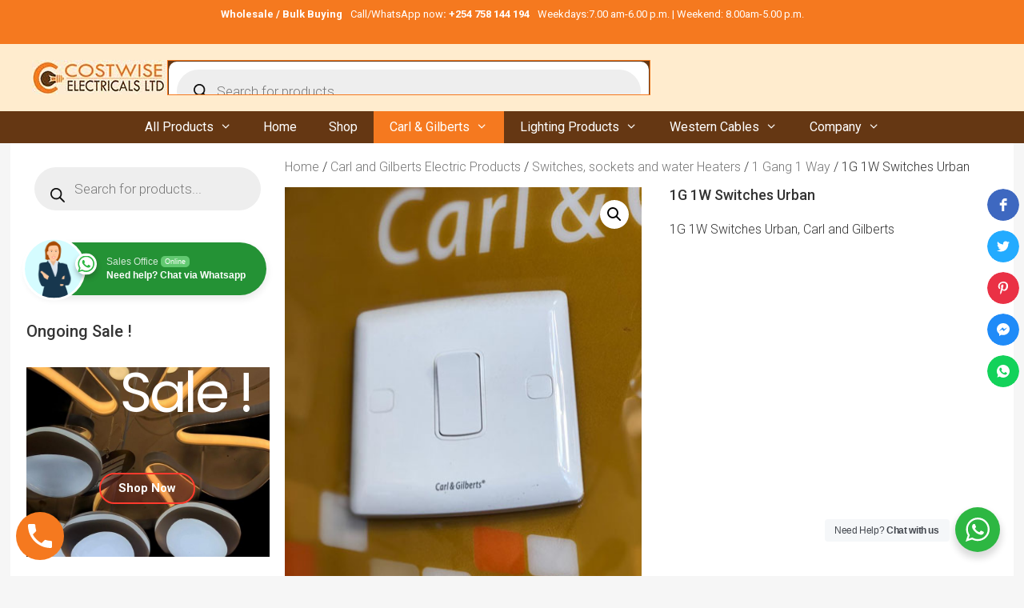

--- FILE ---
content_type: text/html; charset=UTF-8
request_url: https://costwise-electricals.co.ke/product/1-gang-1-way-c-g-urban-switches/
body_size: 33965
content:
<!DOCTYPE html>
<html lang="en-US">
<head>
	<meta charset="UTF-8">
	<meta name='robots' content='index, follow, max-image-preview:large, max-snippet:-1, max-video-preview:-1' />
	<style>img:is([sizes="auto" i], [sizes^="auto," i]) { contain-intrinsic-size: 3000px 1500px }</style>
	<meta name="viewport" content="width=device-width, initial-scale=1">
	<!-- This site is optimized with the Yoast SEO Premium plugin v21.0 (Yoast SEO v21.5) - https://yoast.com/wordpress/plugins/seo/ -->
	<title>1G 1W Switches Urban - Costwise Electricals Limited</title><link rel="stylesheet" href="https://fonts.googleapis.com/css?family=Roboto%3A100%2C100italic%2C300%2C300italic%2Cregular%2Citalic%2C500%2C500italic%2C700%2C700italic%2C900%2C900italic%7CRoboto%3A400%2C700%7CPoppins%3A400&#038;display=swap" />
	<meta name="description" content="Costwise Electricals Ltd was started in the year 2003. We are located in Usalama House, along Cross Lane, off Kumasi Road, Nyamakima. Our business is well stocked, offering a wide range of high quality electrical accessories at very competitive prices." />
	<link rel="canonical" href="https://costwise-electricals.co.ke/product/1-gang-1-way-c-g-urban-switches/" />
	<meta property="og:locale" content="en_US" />
	<meta property="og:type" content="product" />
	<meta property="og:title" content="1G 1W Switches Urban" />
	<meta property="og:description" content="Costwise Electricals Ltd was started in the year 2003. We are located in Usalama House, along Cross Lane, off Kumasi Road, Nyamakima. Our business is well stocked, offering a wide range of high quality electrical accessories at very competitive prices." />
	<meta property="og:url" content="https://costwise-electricals.co.ke/product/1-gang-1-way-c-g-urban-switches/" />
	<meta property="og:site_name" content="Costwise Electricals Limited" />
	<meta property="article:modified_time" content="2020-10-01T10:31:32+00:00" />
	<meta property="og:image" content="https://costwise-electricals.co.ke/wp-content/uploads/2020/06/chr.jpg" />
	<meta property="og:image:width" content="450" />
	<meta property="og:image:height" content="600" />
	<meta property="og:image:type" content="image/jpeg" />
	<meta name="twitter:card" content="summary_large_image" />
	<meta name="twitter:site" content="@CostwiseE" />
	<meta name="twitter:label1" content="Price" />
	<meta name="twitter:data1" content="KSh60.00" />
	<meta name="twitter:label2" content="Availability" />
	<meta name="twitter:data2" content="In stock" />
	<script type="application/ld+json" class="yoast-schema-graph">{"@context":"https://schema.org","@graph":[{"@type":["WebPage","ItemPage"],"@id":"https://costwise-electricals.co.ke/product/1-gang-1-way-c-g-urban-switches/","url":"https://costwise-electricals.co.ke/product/1-gang-1-way-c-g-urban-switches/","name":"1G 1W Switches Urban - Costwise Electricals Limited","isPartOf":{"@id":"https://www.costwise-electricals.co.ke/#website"},"primaryImageOfPage":{"@id":"https://costwise-electricals.co.ke/product/1-gang-1-way-c-g-urban-switches/#primaryimage"},"image":{"@id":"https://costwise-electricals.co.ke/product/1-gang-1-way-c-g-urban-switches/#primaryimage"},"thumbnailUrl":"https://costwise-electricals.co.ke/wp-content/uploads/2020/06/chr.jpg","description":"Costwise Electricals Ltd was started in the year 2003. We are located in Usalama House, along Cross Lane, off Kumasi Road, Nyamakima. Our business is well stocked, offering a wide range of high quality electrical accessories at very competitive prices.","breadcrumb":{"@id":"https://costwise-electricals.co.ke/product/1-gang-1-way-c-g-urban-switches/#breadcrumb"},"inLanguage":"en-US","potentialAction":{"@type":"BuyAction","target":"https://costwise-electricals.co.ke/product/1-gang-1-way-c-g-urban-switches/"}},{"@type":"ImageObject","inLanguage":"en-US","@id":"https://costwise-electricals.co.ke/product/1-gang-1-way-c-g-urban-switches/#primaryimage","url":"https://costwise-electricals.co.ke/wp-content/uploads/2020/06/chr.jpg","contentUrl":"https://costwise-electricals.co.ke/wp-content/uploads/2020/06/chr.jpg","width":450,"height":600,"caption":"1 gang 1 way switch"},{"@type":"BreadcrumbList","@id":"https://costwise-electricals.co.ke/product/1-gang-1-way-c-g-urban-switches/#breadcrumb","itemListElement":[{"@type":"ListItem","position":1,"name":"Home","item":"https://www.costwise-electricals.co.ke/"},{"@type":"ListItem","position":2,"name":"Costwise Electricals","item":"https://www.costwise-electricals.co.ke/"},{"@type":"ListItem","position":3,"name":"1G 1W Switches Urban"}]},{"@type":"WebSite","@id":"https://www.costwise-electricals.co.ke/#website","url":"https://www.costwise-electricals.co.ke/","name":"Costwise Electricals Limited","description":"Where Darkness meets it match at a wise cost","publisher":{"@id":"https://www.costwise-electricals.co.ke/#organization"},"potentialAction":[{"@type":"SearchAction","target":{"@type":"EntryPoint","urlTemplate":"https://www.costwise-electricals.co.ke/?s={search_term_string}"},"query-input":"required name=search_term_string"}],"inLanguage":"en-US"},{"@type":["Organization","Place"],"@id":"https://www.costwise-electricals.co.ke/#organization","name":"Costwise Electricals","url":"https://www.costwise-electricals.co.ke/","logo":{"@id":"https://costwise-electricals.co.ke/product/1-gang-1-way-c-g-urban-switches/#local-main-organization-logo"},"image":{"@id":"https://costwise-electricals.co.ke/product/1-gang-1-way-c-g-urban-switches/#local-main-organization-logo"},"sameAs":["https://www.facebook.com/costwiseelectricals","https://twitter.com/CostwiseE","https://www.pinterest.com/costwise"],"openingHoursSpecification":[{"@type":"OpeningHoursSpecification","dayOfWeek":["Monday","Tuesday","Wednesday","Thursday","Friday","Saturday","Sunday"],"opens":"09:00","closes":"17:00"}]},{"@type":"ImageObject","inLanguage":"en-US","@id":"https://costwise-electricals.co.ke/product/1-gang-1-way-c-g-urban-switches/#local-main-organization-logo","url":"https://costwise-electricals.co.ke/wp-content/uploads/2020/06/costwise-electricals-main-logo.jpg","contentUrl":"https://costwise-electricals.co.ke/wp-content/uploads/2020/06/costwise-electricals-main-logo.jpg","width":169,"height":43,"caption":"Costwise Electricals"}]}</script>
	<meta property="product:brand" content="1 Gang 1 Way" />
	<meta property="product:price:amount" content="60.00" />
	<meta property="product:price:currency" content="KES" />
	<meta property="og:availability" content="instock" />
	<meta property="product:availability" content="instock" />
	<meta property="product:condition" content="new" />
	<!-- / Yoast SEO Premium plugin. -->


<link rel='dns-prefetch' href='//www.googletagmanager.com' />
<link href='https://fonts.gstatic.com' crossorigin rel='preconnect' />
<link href='https://fonts.googleapis.com' crossorigin rel='preconnect' />
<link rel="alternate" type="application/rss+xml" title="Costwise Electricals Limited &raquo; Feed" href="https://costwise-electricals.co.ke/feed/" />
<link rel="alternate" type="application/rss+xml" title="Costwise Electricals Limited &raquo; Comments Feed" href="https://costwise-electricals.co.ke/comments/feed/" />
<link rel="alternate" type="application/rss+xml" title="Costwise Electricals Limited &raquo; 1G 1W Switches Urban Comments Feed" href="https://costwise-electricals.co.ke/product/1-gang-1-way-c-g-urban-switches/feed/" />

<style id='wp-emoji-styles-inline-css'>

	img.wp-smiley, img.emoji {
		display: inline !important;
		border: none !important;
		box-shadow: none !important;
		height: 1em !important;
		width: 1em !important;
		margin: 0 0.07em !important;
		vertical-align: -0.1em !important;
		background: none !important;
		padding: 0 !important;
	}
</style>
<link rel='stylesheet' id='wp-block-library-css' href='https://costwise-electricals.co.ke/wp-includes/css/dist/block-library/style.min.css?ver=6.8.3' media='all' />
<style id='wp-block-library-inline-css'>
.has-text-align-justify{text-align:justify;}
</style>
<style id='classic-theme-styles-inline-css'>
/*! This file is auto-generated */
.wp-block-button__link{color:#fff;background-color:#32373c;border-radius:9999px;box-shadow:none;text-decoration:none;padding:calc(.667em + 2px) calc(1.333em + 2px);font-size:1.125em}.wp-block-file__button{background:#32373c;color:#fff;text-decoration:none}
</style>
<link rel='stylesheet' id='wp-call-btn-guten-blocks-style-css' href='https://costwise-electricals.co.ke/wp-content/plugins/wp-call-button/assets/block/build/index.css?ver=a1dbfd3fcfcfb0740ca8c4771bbdc4c3' media='all' />
<link rel='stylesheet' id='mediaelement-css' href='https://costwise-electricals.co.ke/wp-includes/js/mediaelement/mediaelementplayer-legacy.min.css?ver=4.2.17' media='all' />
<link rel='stylesheet' id='wp-mediaelement-css' href='https://costwise-electricals.co.ke/wp-includes/js/mediaelement/wp-mediaelement.min.css?ver=6.8.3' media='all' />
<link rel='stylesheet' id='wp-components-css' href='https://costwise-electricals.co.ke/wp-includes/css/dist/components/style.min.css?ver=6.8.3' media='all' />
<link rel='stylesheet' id='wp-preferences-css' href='https://costwise-electricals.co.ke/wp-includes/css/dist/preferences/style.min.css?ver=6.8.3' media='all' />
<link rel='stylesheet' id='wp-block-editor-css' href='https://costwise-electricals.co.ke/wp-includes/css/dist/block-editor/style.min.css?ver=6.8.3' media='all' />
<link rel='stylesheet' id='wp-reusable-blocks-css' href='https://costwise-electricals.co.ke/wp-includes/css/dist/reusable-blocks/style.min.css?ver=6.8.3' media='all' />
<link rel='stylesheet' id='wp-patterns-css' href='https://costwise-electricals.co.ke/wp-includes/css/dist/patterns/style.min.css?ver=6.8.3' media='all' />
<link rel='stylesheet' id='wp-editor-css' href='https://costwise-electricals.co.ke/wp-includes/css/dist/editor/style.min.css?ver=6.8.3' media='all' />
<link rel='stylesheet' id='nta_whatsapp-style-css-css' href='https://costwise-electricals.co.ke/wp-content/plugins/whatsapp-for-wordpress/dist/blocks.style.build.css?ver=6.8.3' media='all' />
<style id='global-styles-inline-css'>
:root{--wp--preset--aspect-ratio--square: 1;--wp--preset--aspect-ratio--4-3: 4/3;--wp--preset--aspect-ratio--3-4: 3/4;--wp--preset--aspect-ratio--3-2: 3/2;--wp--preset--aspect-ratio--2-3: 2/3;--wp--preset--aspect-ratio--16-9: 16/9;--wp--preset--aspect-ratio--9-16: 9/16;--wp--preset--color--black: #000000;--wp--preset--color--cyan-bluish-gray: #abb8c3;--wp--preset--color--white: #ffffff;--wp--preset--color--pale-pink: #f78da7;--wp--preset--color--vivid-red: #cf2e2e;--wp--preset--color--luminous-vivid-orange: #ff6900;--wp--preset--color--luminous-vivid-amber: #fcb900;--wp--preset--color--light-green-cyan: #7bdcb5;--wp--preset--color--vivid-green-cyan: #00d084;--wp--preset--color--pale-cyan-blue: #8ed1fc;--wp--preset--color--vivid-cyan-blue: #0693e3;--wp--preset--color--vivid-purple: #9b51e0;--wp--preset--color--contrast: var(--contrast);--wp--preset--color--contrast-2: var(--contrast-2);--wp--preset--color--contrast-3: var(--contrast-3);--wp--preset--color--base: var(--base);--wp--preset--color--base-2: var(--base-2);--wp--preset--color--base-3: var(--base-3);--wp--preset--color--accent: var(--accent);--wp--preset--gradient--vivid-cyan-blue-to-vivid-purple: linear-gradient(135deg,rgba(6,147,227,1) 0%,rgb(155,81,224) 100%);--wp--preset--gradient--light-green-cyan-to-vivid-green-cyan: linear-gradient(135deg,rgb(122,220,180) 0%,rgb(0,208,130) 100%);--wp--preset--gradient--luminous-vivid-amber-to-luminous-vivid-orange: linear-gradient(135deg,rgba(252,185,0,1) 0%,rgba(255,105,0,1) 100%);--wp--preset--gradient--luminous-vivid-orange-to-vivid-red: linear-gradient(135deg,rgba(255,105,0,1) 0%,rgb(207,46,46) 100%);--wp--preset--gradient--very-light-gray-to-cyan-bluish-gray: linear-gradient(135deg,rgb(238,238,238) 0%,rgb(169,184,195) 100%);--wp--preset--gradient--cool-to-warm-spectrum: linear-gradient(135deg,rgb(74,234,220) 0%,rgb(151,120,209) 20%,rgb(207,42,186) 40%,rgb(238,44,130) 60%,rgb(251,105,98) 80%,rgb(254,248,76) 100%);--wp--preset--gradient--blush-light-purple: linear-gradient(135deg,rgb(255,206,236) 0%,rgb(152,150,240) 100%);--wp--preset--gradient--blush-bordeaux: linear-gradient(135deg,rgb(254,205,165) 0%,rgb(254,45,45) 50%,rgb(107,0,62) 100%);--wp--preset--gradient--luminous-dusk: linear-gradient(135deg,rgb(255,203,112) 0%,rgb(199,81,192) 50%,rgb(65,88,208) 100%);--wp--preset--gradient--pale-ocean: linear-gradient(135deg,rgb(255,245,203) 0%,rgb(182,227,212) 50%,rgb(51,167,181) 100%);--wp--preset--gradient--electric-grass: linear-gradient(135deg,rgb(202,248,128) 0%,rgb(113,206,126) 100%);--wp--preset--gradient--midnight: linear-gradient(135deg,rgb(2,3,129) 0%,rgb(40,116,252) 100%);--wp--preset--font-size--small: 13px;--wp--preset--font-size--medium: 20px;--wp--preset--font-size--large: 36px;--wp--preset--font-size--x-large: 42px;--wp--preset--spacing--20: 0.44rem;--wp--preset--spacing--30: 0.67rem;--wp--preset--spacing--40: 1rem;--wp--preset--spacing--50: 1.5rem;--wp--preset--spacing--60: 2.25rem;--wp--preset--spacing--70: 3.38rem;--wp--preset--spacing--80: 5.06rem;--wp--preset--shadow--natural: 6px 6px 9px rgba(0, 0, 0, 0.2);--wp--preset--shadow--deep: 12px 12px 50px rgba(0, 0, 0, 0.4);--wp--preset--shadow--sharp: 6px 6px 0px rgba(0, 0, 0, 0.2);--wp--preset--shadow--outlined: 6px 6px 0px -3px rgba(255, 255, 255, 1), 6px 6px rgba(0, 0, 0, 1);--wp--preset--shadow--crisp: 6px 6px 0px rgba(0, 0, 0, 1);}:where(.is-layout-flex){gap: 0.5em;}:where(.is-layout-grid){gap: 0.5em;}body .is-layout-flex{display: flex;}.is-layout-flex{flex-wrap: wrap;align-items: center;}.is-layout-flex > :is(*, div){margin: 0;}body .is-layout-grid{display: grid;}.is-layout-grid > :is(*, div){margin: 0;}:where(.wp-block-columns.is-layout-flex){gap: 2em;}:where(.wp-block-columns.is-layout-grid){gap: 2em;}:where(.wp-block-post-template.is-layout-flex){gap: 1.25em;}:where(.wp-block-post-template.is-layout-grid){gap: 1.25em;}.has-black-color{color: var(--wp--preset--color--black) !important;}.has-cyan-bluish-gray-color{color: var(--wp--preset--color--cyan-bluish-gray) !important;}.has-white-color{color: var(--wp--preset--color--white) !important;}.has-pale-pink-color{color: var(--wp--preset--color--pale-pink) !important;}.has-vivid-red-color{color: var(--wp--preset--color--vivid-red) !important;}.has-luminous-vivid-orange-color{color: var(--wp--preset--color--luminous-vivid-orange) !important;}.has-luminous-vivid-amber-color{color: var(--wp--preset--color--luminous-vivid-amber) !important;}.has-light-green-cyan-color{color: var(--wp--preset--color--light-green-cyan) !important;}.has-vivid-green-cyan-color{color: var(--wp--preset--color--vivid-green-cyan) !important;}.has-pale-cyan-blue-color{color: var(--wp--preset--color--pale-cyan-blue) !important;}.has-vivid-cyan-blue-color{color: var(--wp--preset--color--vivid-cyan-blue) !important;}.has-vivid-purple-color{color: var(--wp--preset--color--vivid-purple) !important;}.has-black-background-color{background-color: var(--wp--preset--color--black) !important;}.has-cyan-bluish-gray-background-color{background-color: var(--wp--preset--color--cyan-bluish-gray) !important;}.has-white-background-color{background-color: var(--wp--preset--color--white) !important;}.has-pale-pink-background-color{background-color: var(--wp--preset--color--pale-pink) !important;}.has-vivid-red-background-color{background-color: var(--wp--preset--color--vivid-red) !important;}.has-luminous-vivid-orange-background-color{background-color: var(--wp--preset--color--luminous-vivid-orange) !important;}.has-luminous-vivid-amber-background-color{background-color: var(--wp--preset--color--luminous-vivid-amber) !important;}.has-light-green-cyan-background-color{background-color: var(--wp--preset--color--light-green-cyan) !important;}.has-vivid-green-cyan-background-color{background-color: var(--wp--preset--color--vivid-green-cyan) !important;}.has-pale-cyan-blue-background-color{background-color: var(--wp--preset--color--pale-cyan-blue) !important;}.has-vivid-cyan-blue-background-color{background-color: var(--wp--preset--color--vivid-cyan-blue) !important;}.has-vivid-purple-background-color{background-color: var(--wp--preset--color--vivid-purple) !important;}.has-black-border-color{border-color: var(--wp--preset--color--black) !important;}.has-cyan-bluish-gray-border-color{border-color: var(--wp--preset--color--cyan-bluish-gray) !important;}.has-white-border-color{border-color: var(--wp--preset--color--white) !important;}.has-pale-pink-border-color{border-color: var(--wp--preset--color--pale-pink) !important;}.has-vivid-red-border-color{border-color: var(--wp--preset--color--vivid-red) !important;}.has-luminous-vivid-orange-border-color{border-color: var(--wp--preset--color--luminous-vivid-orange) !important;}.has-luminous-vivid-amber-border-color{border-color: var(--wp--preset--color--luminous-vivid-amber) !important;}.has-light-green-cyan-border-color{border-color: var(--wp--preset--color--light-green-cyan) !important;}.has-vivid-green-cyan-border-color{border-color: var(--wp--preset--color--vivid-green-cyan) !important;}.has-pale-cyan-blue-border-color{border-color: var(--wp--preset--color--pale-cyan-blue) !important;}.has-vivid-cyan-blue-border-color{border-color: var(--wp--preset--color--vivid-cyan-blue) !important;}.has-vivid-purple-border-color{border-color: var(--wp--preset--color--vivid-purple) !important;}.has-vivid-cyan-blue-to-vivid-purple-gradient-background{background: var(--wp--preset--gradient--vivid-cyan-blue-to-vivid-purple) !important;}.has-light-green-cyan-to-vivid-green-cyan-gradient-background{background: var(--wp--preset--gradient--light-green-cyan-to-vivid-green-cyan) !important;}.has-luminous-vivid-amber-to-luminous-vivid-orange-gradient-background{background: var(--wp--preset--gradient--luminous-vivid-amber-to-luminous-vivid-orange) !important;}.has-luminous-vivid-orange-to-vivid-red-gradient-background{background: var(--wp--preset--gradient--luminous-vivid-orange-to-vivid-red) !important;}.has-very-light-gray-to-cyan-bluish-gray-gradient-background{background: var(--wp--preset--gradient--very-light-gray-to-cyan-bluish-gray) !important;}.has-cool-to-warm-spectrum-gradient-background{background: var(--wp--preset--gradient--cool-to-warm-spectrum) !important;}.has-blush-light-purple-gradient-background{background: var(--wp--preset--gradient--blush-light-purple) !important;}.has-blush-bordeaux-gradient-background{background: var(--wp--preset--gradient--blush-bordeaux) !important;}.has-luminous-dusk-gradient-background{background: var(--wp--preset--gradient--luminous-dusk) !important;}.has-pale-ocean-gradient-background{background: var(--wp--preset--gradient--pale-ocean) !important;}.has-electric-grass-gradient-background{background: var(--wp--preset--gradient--electric-grass) !important;}.has-midnight-gradient-background{background: var(--wp--preset--gradient--midnight) !important;}.has-small-font-size{font-size: var(--wp--preset--font-size--small) !important;}.has-medium-font-size{font-size: var(--wp--preset--font-size--medium) !important;}.has-large-font-size{font-size: var(--wp--preset--font-size--large) !important;}.has-x-large-font-size{font-size: var(--wp--preset--font-size--x-large) !important;}
:where(.wp-block-post-template.is-layout-flex){gap: 1.25em;}:where(.wp-block-post-template.is-layout-grid){gap: 1.25em;}
:where(.wp-block-columns.is-layout-flex){gap: 2em;}:where(.wp-block-columns.is-layout-grid){gap: 2em;}
:root :where(.wp-block-pullquote){font-size: 1.5em;line-height: 1.6;}
</style>
<link rel='stylesheet' id='nta-css-popup-css' href='https://costwise-electricals.co.ke/wp-content/plugins/whatsapp-for-wordpress/assets/css/style.css?ver=6.8.3' media='all' />
<link rel='stylesheet' id='photoswipe-css' href='https://costwise-electricals.co.ke/wp-content/plugins/woocommerce/assets/css/photoswipe/photoswipe.min.css?ver=9.8.5' media='all' />
<link rel='stylesheet' id='photoswipe-default-skin-css' href='https://costwise-electricals.co.ke/wp-content/plugins/woocommerce/assets/css/photoswipe/default-skin/default-skin.min.css?ver=9.8.5' media='all' />
<link rel='stylesheet' id='woocommerce-layout-css' href='https://costwise-electricals.co.ke/wp-content/plugins/woocommerce/assets/css/woocommerce-layout.css?ver=9.8.5' media='all' />
<style id='woocommerce-layout-inline-css'>

	.infinite-scroll .woocommerce-pagination {
		display: none;
	}
</style>
<link rel='stylesheet' id='woocommerce-smallscreen-css' href='https://costwise-electricals.co.ke/wp-content/plugins/woocommerce/assets/css/woocommerce-smallscreen.css?ver=9.8.5' media='only screen and (max-width: 768px)' />
<link rel='stylesheet' id='woocommerce-general-css' href='https://costwise-electricals.co.ke/wp-content/plugins/woocommerce/assets/css/woocommerce.css?ver=9.8.5' media='all' />
<style id='woocommerce-inline-inline-css'>
.woocommerce form .form-row .required { visibility: visible; }
</style>
<link rel='stylesheet' id='brands-styles-css' href='https://costwise-electricals.co.ke/wp-content/plugins/woocommerce/assets/css/brands.css?ver=9.8.5' media='all' />
<link rel='stylesheet' id='dgwt-wcas-style-css' href='https://costwise-electricals.co.ke/wp-content/plugins/ajax-search-for-woocommerce/assets/css/style.min.css?ver=1.26.1' media='all' />
<link rel='stylesheet' id='generate-style-css' href='https://costwise-electricals.co.ke/wp-content/themes/generatepress/assets/css/all.min.css?ver=3.3.1' media='all' />
<style id='generate-style-inline-css'>
body{background-color:#f6f6f6;color:#333333;}a{color:#333333;}a:visited{color:#f5791f;}a:hover, a:focus, a:active{color:#f5791f;}body .grid-container{max-width:1200px;}.wp-block-group__inner-container{max-width:1200px;margin-left:auto;margin-right:auto;}:root{--contrast:#222222;--contrast-2:#575760;--contrast-3:#b2b2be;--base:#f0f0f0;--base-2:#f7f8f9;--base-3:#ffffff;--accent:#1e73be;}:root .has-contrast-color{color:var(--contrast);}:root .has-contrast-background-color{background-color:var(--contrast);}:root .has-contrast-2-color{color:var(--contrast-2);}:root .has-contrast-2-background-color{background-color:var(--contrast-2);}:root .has-contrast-3-color{color:var(--contrast-3);}:root .has-contrast-3-background-color{background-color:var(--contrast-3);}:root .has-base-color{color:var(--base);}:root .has-base-background-color{background-color:var(--base);}:root .has-base-2-color{color:var(--base-2);}:root .has-base-2-background-color{background-color:var(--base-2);}:root .has-base-3-color{color:var(--base-3);}:root .has-base-3-background-color{background-color:var(--base-3);}:root .has-accent-color{color:var(--accent);}:root .has-accent-background-color{background-color:var(--accent);}body, button, input, select, textarea{font-family:"Roboto", sans-serif;font-weight:300;font-size:16px;}body{line-height:1.2;}.entry-content > [class*="wp-block-"]:not(:last-child):not(.wp-block-heading){margin-bottom:1.5em;}.main-title{font-family:"Roboto", sans-serif;font-weight:600;font-size:45px;}.main-navigation a, .menu-toggle{font-family:"Roboto", sans-serif;font-size:16px;}.main-navigation .main-nav ul ul li a{font-size:15px;}.widget-title{font-family:"Roboto", sans-serif;font-weight:500;}.sidebar .widget, .footer-widgets .widget{font-size:17px;}button:not(.menu-toggle),html input[type="button"],input[type="reset"],input[type="submit"],.button,.wp-block-button .wp-block-button__link{font-family:"Roboto", sans-serif;font-weight:400;font-size:13px;}h1{font-family:"Roboto", sans-serif;font-weight:600;text-transform:capitalize;font-size:24px;margin-bottom:2px;}h2{font-family:"Roboto", sans-serif;font-weight:600;font-size:20px;}h3{font-weight:400;font-size:18px;}h4{font-weight:400;font-size:inherit;}h5{font-weight:400;font-size:inherit;}h6{font-weight:400;}.site-info{font-family:"Roboto", sans-serif;font-weight:400;font-size:13px;}@media (max-width:768px){.main-title{font-size:20px;}h1{font-size:30px;}h2{font-size:25px;}}.top-bar{background-color:#f5791f;color:#ffffff;}.top-bar a{color:#ffffff;}.top-bar a:hover{color:#f6f6f6;}.site-header{background-color:#ffecce;color:#333333;}.site-header a{color:#f5791f;}.site-header a:hover{color:#f5791f;}.main-title a,.main-title a:hover{color:#333333;}.site-description{color:#333333;}.main-navigation,.main-navigation ul ul{background-color:#653713;}.main-navigation .main-nav ul li a, .main-navigation .menu-toggle, .main-navigation .menu-bar-items{color:#ffffff;}.main-navigation .main-nav ul li:not([class*="current-menu-"]):hover > a, .main-navigation .main-nav ul li:not([class*="current-menu-"]):focus > a, .main-navigation .main-nav ul li.sfHover:not([class*="current-menu-"]) > a, .main-navigation .menu-bar-item:hover > a, .main-navigation .menu-bar-item.sfHover > a{color:#ffffff;background-color:#f5791f;}button.menu-toggle:hover,button.menu-toggle:focus,.main-navigation .mobile-bar-items a,.main-navigation .mobile-bar-items a:hover,.main-navigation .mobile-bar-items a:focus{color:#ffffff;}.main-navigation .main-nav ul li[class*="current-menu-"] > a{background-color:#f5791f;}.navigation-search input[type="search"],.navigation-search input[type="search"]:active, .navigation-search input[type="search"]:focus, .main-navigation .main-nav ul li.search-item.active > a, .main-navigation .menu-bar-items .search-item.active > a{color:#ffffff;background-color:#f5791f;}.main-navigation ul ul{background-color:#3f3f3f;}.main-navigation .main-nav ul ul li a{color:#ffffff;}.main-navigation .main-nav ul ul li:not([class*="current-menu-"]):hover > a,.main-navigation .main-nav ul ul li:not([class*="current-menu-"]):focus > a, .main-navigation .main-nav ul ul li.sfHover:not([class*="current-menu-"]) > a{color:#ffffff;background-color:#f5791f;}.main-navigation .main-nav ul ul li[class*="current-menu-"] > a{color:#ffffff;background-color:#f5791f;}.separate-containers .inside-article, .separate-containers .comments-area, .separate-containers .page-header, .one-container .container, .separate-containers .paging-navigation, .inside-page-header{color:#333333;background-color:#ffffff;}.inside-article a,.paging-navigation a,.comments-area a,.page-header a{color:#767676;}.inside-article a:hover,.paging-navigation a:hover,.comments-area a:hover,.page-header a:hover{color:#f5791f;}.entry-header h1,.page-header h1{color:#333333;}.entry-title a{color:#333333;}.entry-title a:hover{color:#767676;}.entry-meta{color:#595959;}.entry-meta a{color:#595959;}.entry-meta a:hover{color:#f5791f;}h1{color:#333333;}h2{color:#333333;}h3{color:#333333;}h4{color:#333333;}h5{color:#333333;}.sidebar .widget{color:#333333;background-color:#ffffff;}.sidebar .widget a{color:#f5791f;}.sidebar .widget a:hover{color:#f5791f;}.sidebar .widget .widget-title{color:#333333;}.footer-widgets{color:#212121;background-color:#f8f8f8;}.footer-widgets a{color:#f5791f;}.footer-widgets a:hover{color:#f5791f;}.footer-widgets .widget-title{color:#212121;}.site-info{color:#ffffff;background-color:#f5791f;}.site-info a{color:var(--contrast-3);}.site-info a:hover{color:var(--contrast-2);}.footer-bar .widget_nav_menu .current-menu-item a{color:var(--contrast-2);}input[type="text"],input[type="email"],input[type="url"],input[type="password"],input[type="search"],input[type="tel"],input[type="number"],textarea,select{color:#333333;background-color:#fafafa;border-color:#cccccc;}input[type="text"]:focus,input[type="email"]:focus,input[type="url"]:focus,input[type="password"]:focus,input[type="search"]:focus,input[type="tel"]:focus,input[type="number"]:focus,textarea:focus,select:focus{color:#333333;background-color:#ffffff;border-color:#bfbfbf;}button,html input[type="button"],input[type="reset"],input[type="submit"],a.button,a.wp-block-button__link:not(.has-background){color:#ffffff;background-color:#f5791f;}button:hover,html input[type="button"]:hover,input[type="reset"]:hover,input[type="submit"]:hover,a.button:hover,button:focus,html input[type="button"]:focus,input[type="reset"]:focus,input[type="submit"]:focus,a.button:focus,a.wp-block-button__link:not(.has-background):active,a.wp-block-button__link:not(.has-background):focus,a.wp-block-button__link:not(.has-background):hover{color:#ffffff;background-color:#f46600;}a.generate-back-to-top{background-color:rgba( 0,0,0,0.4 );color:#ffffff;}a.generate-back-to-top:hover,a.generate-back-to-top:focus{background-color:rgba( 0,0,0,0.6 );color:#ffffff;}:root{--gp-search-modal-bg-color:var(--base-3);--gp-search-modal-text-color:var(--contrast);--gp-search-modal-overlay-bg-color:rgba(0,0,0,0.2);}@media (max-width: 768px){.main-navigation .menu-bar-item:hover > a, .main-navigation .menu-bar-item.sfHover > a{background:none;color:#ffffff;}}.inside-top-bar{padding:10px;}.separate-containers .inside-article, .separate-containers .comments-area, .separate-containers .page-header, .separate-containers .paging-navigation, .one-container .site-content, .inside-page-header{padding:20px 20px 40px 20px;}.site-main .wp-block-group__inner-container{padding:20px 20px 40px 20px;}.entry-content .alignwide, body:not(.no-sidebar) .entry-content .alignfull{margin-left:-20px;width:calc(100% + 40px);max-width:calc(100% + 40px);}.container.grid-container{max-width:1240px;}.one-container.right-sidebar .site-main,.one-container.both-right .site-main{margin-right:20px;}.one-container.left-sidebar .site-main,.one-container.both-left .site-main{margin-left:20px;}.one-container.both-sidebars .site-main{margin:0px 20px 0px 20px;}.separate-containers .widget, .separate-containers .site-main > *, .separate-containers .page-header, .widget-area .main-navigation{margin-bottom:10px;}.separate-containers .site-main{margin:10px;}.both-right.separate-containers .inside-left-sidebar{margin-right:5px;}.both-right.separate-containers .inside-right-sidebar{margin-left:5px;}.both-left.separate-containers .inside-left-sidebar{margin-right:5px;}.both-left.separate-containers .inside-right-sidebar{margin-left:5px;}.separate-containers .page-header-image, .separate-containers .page-header-contained, .separate-containers .page-header-image-single, .separate-containers .page-header-content-single{margin-top:10px;}.separate-containers .inside-right-sidebar, .separate-containers .inside-left-sidebar{margin-top:10px;margin-bottom:10px;}.main-navigation .main-nav ul li a,.menu-toggle,.main-navigation .mobile-bar-items a{line-height:40px;}.navigation-search input[type="search"]{height:40px;}.rtl .menu-item-has-children .dropdown-menu-toggle{padding-left:20px;}.rtl .main-navigation .main-nav ul li.menu-item-has-children > a{padding-right:20px;}.site-info{padding:20px;}@media (max-width:768px){.separate-containers .inside-article, .separate-containers .comments-area, .separate-containers .page-header, .separate-containers .paging-navigation, .one-container .site-content, .inside-page-header{padding:30px;}.site-main .wp-block-group__inner-container{padding:30px;}.site-info{padding-right:10px;padding-left:10px;}.entry-content .alignwide, body:not(.no-sidebar) .entry-content .alignfull{margin-left:-30px;width:calc(100% + 60px);max-width:calc(100% + 60px);}}.one-container .sidebar .widget{padding:0px;}/* End cached CSS */@media (max-width: 768px){.main-navigation .menu-toggle,.main-navigation .mobile-bar-items,.sidebar-nav-mobile:not(#sticky-placeholder){display:block;}.main-navigation ul,.gen-sidebar-nav{display:none;}[class*="nav-float-"] .site-header .inside-header > *{float:none;clear:both;}}
.dynamic-author-image-rounded{border-radius:100%;}.dynamic-featured-image, .dynamic-author-image{vertical-align:middle;}.one-container.blog .dynamic-content-template:not(:last-child), .one-container.archive .dynamic-content-template:not(:last-child){padding-bottom:0px;}.dynamic-entry-excerpt > p:last-child{margin-bottom:0px;}
.main-navigation .main-nav ul li a,.menu-toggle,.main-navigation .mobile-bar-items a{transition: line-height 300ms ease}.main-navigation.toggled .main-nav > ul{background-color: #653713}
h1.entry-title{font-weight:500;font-size:18px;line-height:1.1em;}.navigation-branding .main-title{font-weight:600;text-transform:none;font-size:45px;font-family:"Roboto", sans-serif;}@media (max-width: 768px){.navigation-branding .main-title{font-size:20px;}}
</style>
<link rel='stylesheet' id='generate-font-icons-css' href='https://costwise-electricals.co.ke/wp-content/themes/generatepress/assets/css/components/font-icons.min.css?ver=3.3.1' media='all' />
<link rel='stylesheet' id='generate-child-css' href='https://costwise-electricals.co.ke/wp-content/themes/generatepress_child/style.css?ver=1503721442' media='all' />
<style id='generateblocks-inline-css'>
.gb-icon svg{fill:currentColor;}.gb-highlight{background:none;color:unset;}h3.gb-headline-fcee0ffe{font-weight:600;}h4.gb-headline-60f82574{font-weight:600;}h4.gb-headline-209d2555{font-weight:600;}.gb-container .wp-block-image img{vertical-align:middle;}.gb-container .gb-shape{position:absolute;overflow:hidden;pointer-events:none;line-height:0;}.gb-container .gb-shape svg{fill:currentColor;}.gb-container.gb-tabs__item:not(.gb-tabs__item-open){display:none;}.gb-container-link{position:absolute;top:0;right:0;bottom:0;left:0;z-index:99;}a.gb-container{display: block;}
</style>
<link rel='stylesheet' id='generate-blog-images-css' href='https://costwise-electricals.co.ke/wp-content/plugins/gp-premium/blog/functions/css/featured-images.min.css?ver=2.3.2' media='all' />
<link rel='stylesheet' id='generate-sticky-css' href='https://costwise-electricals.co.ke/wp-content/plugins/gp-premium/menu-plus/functions/css/sticky.min.css?ver=2.3.2' media='all' />
<link rel='stylesheet' id='generate-offside-css' href='https://costwise-electricals.co.ke/wp-content/plugins/gp-premium/menu-plus/functions/css/offside.min.css?ver=2.3.2' media='all' />
<style id='generate-offside-inline-css'>
:root{--gp-slideout-width:265px;}.slideout-navigation.main-navigation .main-nav ul li a{font-weight:normal;text-transform:none;}.slideout-navigation.main-navigation.do-overlay .main-nav ul ul li a{font-size:1em;}.slideout-navigation, .slideout-navigation a{color:#ffffff;}.slideout-navigation button.slideout-exit{color:#ffffff;padding-left:20px;padding-right:20px;}.slideout-navigation .dropdown-menu-toggle:before{content:"\f107";}.slideout-navigation .sfHover > a .dropdown-menu-toggle:before{content:"\f106";}@media (max-width: 768px){.menu-bar-item.slideout-toggle{display:none;}}
</style>
<link rel='stylesheet' id='gp-premium-icons-css' href='https://costwise-electricals.co.ke/wp-content/plugins/gp-premium/general/icons/icons.min.css?ver=2.3.2' media='all' />
<link rel='stylesheet' id='generate-navigation-branding-css' href='https://costwise-electricals.co.ke/wp-content/plugins/gp-premium/menu-plus/functions/css/navigation-branding.min.css?ver=2.3.2' media='all' />
<style id='generate-navigation-branding-inline-css'>
@media (max-width: 768px){.site-header, #site-navigation, #sticky-navigation{display:none !important;opacity:0.0;}#mobile-header{display:block !important;width:100% !important;}#mobile-header .main-nav > ul{display:none;}#mobile-header.toggled .main-nav > ul, #mobile-header .menu-toggle, #mobile-header .mobile-bar-items{display:block;}#mobile-header .main-nav{-ms-flex:0 0 100%;flex:0 0 100%;-webkit-box-ordinal-group:5;-ms-flex-order:4;order:4;}}.main-navigation .sticky-navigation-logo, .main-navigation.navigation-stick .site-logo:not(.mobile-header-logo){display:none;}.main-navigation.navigation-stick .sticky-navigation-logo{display:block;}.navigation-branding img, .site-logo.mobile-header-logo img{height:40px;width:auto;}.navigation-branding .main-title{line-height:40px;}@media (max-width: 1210px){#site-navigation .navigation-branding, #sticky-navigation .navigation-branding{margin-left:10px;}}@media (max-width: 768px){.main-navigation:not(.slideout-navigation) .main-nav{-ms-flex:0 0 100%;flex:0 0 100%;}.main-navigation:not(.slideout-navigation) .inside-navigation{-ms-flex-wrap:wrap;flex-wrap:wrap;display:-webkit-box;display:-ms-flexbox;display:flex;}.nav-aligned-center .navigation-branding, .nav-aligned-left .navigation-branding{margin-right:auto;}.nav-aligned-center  .main-navigation.has-branding:not(.slideout-navigation) .inside-navigation .main-nav,.nav-aligned-center  .main-navigation.has-sticky-branding.navigation-stick .inside-navigation .main-nav,.nav-aligned-left  .main-navigation.has-branding:not(.slideout-navigation) .inside-navigation .main-nav,.nav-aligned-left  .main-navigation.has-sticky-branding.navigation-stick .inside-navigation .main-nav{margin-right:0px;}}
</style>
<link rel='stylesheet' id='generate-woocommerce-css' href='https://costwise-electricals.co.ke/wp-content/plugins/gp-premium/woocommerce/functions/css/woocommerce.min.css?ver=2.3.2' media='all' />
<style id='generate-woocommerce-inline-css'>
.woocommerce ul.products li.product .woocommerce-LoopProduct-link{color:#333333;}.woocommerce ul.products li.product .woocommerce-LoopProduct-link:hover{color:#f5791f;}.woocommerce ul.products li.product .woocommerce-LoopProduct-link h2, .woocommerce ul.products li.product .woocommerce-loop-category__title{font-weight:300;text-transform:none;font-size:16px;}.woocommerce .up-sells ul.products li.product .woocommerce-LoopProduct-link h2, .woocommerce .cross-sells ul.products li.product .woocommerce-LoopProduct-link h2, .woocommerce .related ul.products li.product .woocommerce-LoopProduct-link h2{font-size:16px;}.woocommerce #respond input#submit, .woocommerce a.button, .woocommerce button.button, .woocommerce input.button{color:#ffffff;background-color:#f5791f;font-weight:400;text-transform:none;font-size:13px;}.woocommerce #respond input#submit:hover, .woocommerce a.button:hover, .woocommerce button.button:hover, .woocommerce input.button:hover{color:#ffffff;background-color:#f46600;}.woocommerce #respond input#submit.alt, .woocommerce a.button.alt, .woocommerce button.button.alt, .woocommerce input.button.alt, .woocommerce #respond input#submit.alt.disabled, .woocommerce #respond input#submit.alt.disabled:hover, .woocommerce #respond input#submit.alt:disabled, .woocommerce #respond input#submit.alt:disabled:hover, .woocommerce #respond input#submit.alt:disabled[disabled], .woocommerce #respond input#submit.alt:disabled[disabled]:hover, .woocommerce a.button.alt.disabled, .woocommerce a.button.alt.disabled:hover, .woocommerce a.button.alt:disabled, .woocommerce a.button.alt:disabled:hover, .woocommerce a.button.alt:disabled[disabled], .woocommerce a.button.alt:disabled[disabled]:hover, .woocommerce button.button.alt.disabled, .woocommerce button.button.alt.disabled:hover, .woocommerce button.button.alt:disabled, .woocommerce button.button.alt:disabled:hover, .woocommerce button.button.alt:disabled[disabled], .woocommerce button.button.alt:disabled[disabled]:hover, .woocommerce input.button.alt.disabled, .woocommerce input.button.alt.disabled:hover, .woocommerce input.button.alt:disabled, .woocommerce input.button.alt:disabled:hover, .woocommerce input.button.alt:disabled[disabled], .woocommerce input.button.alt:disabled[disabled]:hover{color:#ffffff;background-color:#f5791f;}.woocommerce #respond input#submit.alt:hover, .woocommerce a.button.alt:hover, .woocommerce button.button.alt:hover, .woocommerce input.button.alt:hover{color:#ffffff;background-color:#f46600;}.woocommerce .star-rating span:before, .woocommerce p.stars:hover a::before{color:#ffa200;}.woocommerce span.onsale{background-color:#f5791f;color:#ffffff;}.woocommerce ul.products li.product .price, .woocommerce div.product p.price{color:#333333;}.woocommerce div.product .woocommerce-tabs ul.tabs li a{color:#222222;}.woocommerce div.product .woocommerce-tabs ul.tabs li a:hover, .woocommerce div.product .woocommerce-tabs ul.tabs li.active a{color:#f5791f;}.woocommerce-message{background-color:#0b9444;color:#ffffff;}div.woocommerce-message a.button, div.woocommerce-message a.button:focus, div.woocommerce-message a.button:hover, div.woocommerce-message a, div.woocommerce-message a:focus, div.woocommerce-message a:hover{color:#ffffff;}.woocommerce-info{background-color:#1e73be;color:#ffffff;}div.woocommerce-info a.button, div.woocommerce-info a.button:focus, div.woocommerce-info a.button:hover, div.woocommerce-info a, div.woocommerce-info a:focus, div.woocommerce-info a:hover{color:#ffffff;}.woocommerce-error{background-color:#e8626d;color:#ffffff;}div.woocommerce-error a.button, div.woocommerce-error a.button:focus, div.woocommerce-error a.button:hover, div.woocommerce-error a, div.woocommerce-error a:focus, div.woocommerce-error a:hover{color:#ffffff;}.woocommerce-product-details__short-description{color:#333333;}#wc-mini-cart{background-color:#ffffff;color:#333333;}#wc-mini-cart a:not(.button), #wc-mini-cart a.remove{color:#333333;}#wc-mini-cart .button{background-color:#f5791f;color:#ffffff;}#wc-mini-cart .button:hover, #wc-mini-cart .button:focus, #wc-mini-cart .button:active{background-color:#f46600;color:#ffffff;}.woocommerce #content div.product div.images, .woocommerce div.product div.images, .woocommerce-page #content div.product div.images, .woocommerce-page div.product div.images{width:50%;}.woocommerce.widget_shopping_cart .woocommerce-mini-cart__buttons a{font-family:"Roboto", sans-serif;}.add-to-cart-panel{background-color:#ffffff;color:#000000;}.add-to-cart-panel a:not(.button){color:#000000;}#wc-sticky-cart-panel .button{background-color:#f5791f;color:#ffffff;}#wc-sticky-cart-panel .button:hover, #wc-sticky-cart-panel .button:focus, #wc-sticky-cart-panel .button:active{background-color:#f46600;color:#ffffff;}.woocommerce .widget_price_filter .price_slider_wrapper .ui-widget-content{background-color:#dddddd;}.woocommerce .widget_price_filter .ui-slider .ui-slider-range, .woocommerce .widget_price_filter .ui-slider .ui-slider-handle{background-color:#333333;}.wc-columns-container .products, .woocommerce .related ul.products, .woocommerce .up-sells ul.products{grid-gap:50px;}@media (max-width: 1024px){.woocommerce .wc-columns-container.wc-tablet-columns-2 .products{-ms-grid-columns:(1fr)[2];grid-template-columns:repeat(2, 1fr);}.wc-related-upsell-tablet-columns-2 .related ul.products, .wc-related-upsell-tablet-columns-2 .up-sells ul.products{-ms-grid-columns:(1fr)[2];grid-template-columns:repeat(2, 1fr);}}@media (max-width:768px){.add-to-cart-panel .continue-shopping{background-color:#ffffff;}.woocommerce #content div.product div.images,.woocommerce div.product div.images,.woocommerce-page #content div.product div.images,.woocommerce-page div.product div.images{width:100%;}}@media (max-width: 768px){.mobile-bar-items + .menu-toggle{text-align:left;}nav.toggled .main-nav li.wc-menu-item{display:none !important;}body.nav-search-enabled .wc-menu-cart-activated:not(#mobile-header) .mobile-bar-items{float:right;position:relative;}.nav-search-enabled .wc-menu-cart-activated:not(#mobile-header) .menu-toggle{float:left;width:auto;}.mobile-bar-items.wc-mobile-cart-items{z-index:1;}}
</style>
<link rel='stylesheet' id='generate-woocommerce-mobile-css' href='https://costwise-electricals.co.ke/wp-content/plugins/gp-premium/woocommerce/functions/css/woocommerce-mobile.min.css?ver=2.3.2' media='(max-width:768px)' />
<link rel='stylesheet' id='jetpack_css-css' href='https://costwise-electricals.co.ke/wp-content/plugins/jetpack/css/jetpack.css?ver=12.7.1' media='all' />
<script src="https://costwise-electricals.co.ke/wp-includes/js/jquery/jquery.min.js?ver=3.7.1" id="jquery-core-js"></script>
<script id="google-analytics-opt-out-js-after">
			var gaProperty = 'GT-WPLHFWQ';
			var disableStr = 'ga-disable-' + gaProperty;
			if ( document.cookie.indexOf( disableStr + '=true' ) > -1 ) {
				window[disableStr] = true;
			}
			function gaOptout() {
				document.cookie = disableStr + '=true; expires=Thu, 31 Dec 2099 23:59:59 UTC; path=/';
				window[disableStr] = true;
			}
</script>
<script async src="https://www.googletagmanager.com/gtag/js?id=GT-WPLHFWQ" id="google-tag-manager-js"></script>
<script id="google-tag-manager-js-after">
		window.dataLayer = window.dataLayer || [];
		function gtag(){dataLayer.push(arguments);}
		gtag('js', new Date());
		gtag('set', 'developer_id.dOGY3NW', true);

		gtag('config', 'GT-WPLHFWQ', {
			'allow_google_signals': true,
			'link_attribution': false,
			'anonymize_ip': true,
			'linker':{
				'domains': [],
				'allow_incoming': false,
			},
			'custom_map': {
				'dimension1': 'logged_in'
			},
			'logged_in': 'no'
		} );

		
		
</script>
<script src="https://costwise-electricals.co.ke/wp-includes/js/jquery/jquery-migrate.min.js?ver=3.4.1" id="jquery-migrate-js"></script>
<script id="nta-js-popup-js-extra">
var ntawaAjax = {"url":"https:\/\/costwise-electricals.co.ke\/wp-admin\/admin-ajax.php"};
</script>
<script src="https://costwise-electricals.co.ke/wp-content/plugins/whatsapp-for-wordpress/assets/js/main.js?ver=6.8.3" id="nta-js-popup-js"></script>
<script src="https://costwise-electricals.co.ke/wp-content/plugins/woocommerce/assets/js/jquery-blockui/jquery.blockUI.min.js?ver=2.7.0-wc.9.8.5" id="jquery-blockui-js" defer data-wp-strategy="defer"></script>
<script id="wc-add-to-cart-js-extra">
var wc_add_to_cart_params = {"ajax_url":"\/wp-admin\/admin-ajax.php","wc_ajax_url":"\/?wc-ajax=%%endpoint%%","i18n_view_cart":"View cart","cart_url":"https:\/\/costwise-electricals.co.ke\/cart\/","is_cart":"","cart_redirect_after_add":"no"};
</script>
<script src="https://costwise-electricals.co.ke/wp-content/plugins/woocommerce/assets/js/frontend/add-to-cart.min.js?ver=9.8.5" id="wc-add-to-cart-js" defer data-wp-strategy="defer"></script>
<script src="https://costwise-electricals.co.ke/wp-content/plugins/woocommerce/assets/js/zoom/jquery.zoom.min.js?ver=1.7.21-wc.9.8.5" id="zoom-js" defer data-wp-strategy="defer"></script>
<script src="https://costwise-electricals.co.ke/wp-content/plugins/woocommerce/assets/js/flexslider/jquery.flexslider.min.js?ver=2.7.2-wc.9.8.5" id="flexslider-js" defer data-wp-strategy="defer"></script>
<script src="https://costwise-electricals.co.ke/wp-content/plugins/woocommerce/assets/js/photoswipe/photoswipe.min.js?ver=4.1.1-wc.9.8.5" id="photoswipe-js" defer data-wp-strategy="defer"></script>
<script src="https://costwise-electricals.co.ke/wp-content/plugins/woocommerce/assets/js/photoswipe/photoswipe-ui-default.min.js?ver=4.1.1-wc.9.8.5" id="photoswipe-ui-default-js" defer data-wp-strategy="defer"></script>
<script id="wc-single-product-js-extra">
var wc_single_product_params = {"i18n_required_rating_text":"Please select a rating","i18n_rating_options":["1 of 5 stars","2 of 5 stars","3 of 5 stars","4 of 5 stars","5 of 5 stars"],"i18n_product_gallery_trigger_text":"View full-screen image gallery","review_rating_required":"yes","flexslider":{"rtl":false,"animation":"slide","smoothHeight":true,"directionNav":false,"controlNav":"thumbnails","slideshow":false,"animationSpeed":500,"animationLoop":false,"allowOneSlide":false},"zoom_enabled":"1","zoom_options":[],"photoswipe_enabled":"1","photoswipe_options":{"shareEl":false,"closeOnScroll":false,"history":false,"hideAnimationDuration":0,"showAnimationDuration":0},"flexslider_enabled":"1"};
</script>
<script src="https://costwise-electricals.co.ke/wp-content/plugins/woocommerce/assets/js/frontend/single-product.min.js?ver=9.8.5" id="wc-single-product-js" defer data-wp-strategy="defer"></script>
<script src="https://costwise-electricals.co.ke/wp-content/plugins/woocommerce/assets/js/js-cookie/js.cookie.min.js?ver=2.1.4-wc.9.8.5" id="js-cookie-js" defer data-wp-strategy="defer"></script>
<script id="woocommerce-js-extra">
var woocommerce_params = {"ajax_url":"\/wp-admin\/admin-ajax.php","wc_ajax_url":"\/?wc-ajax=%%endpoint%%","i18n_password_show":"Show password","i18n_password_hide":"Hide password"};
</script>
<script src="https://costwise-electricals.co.ke/wp-content/plugins/woocommerce/assets/js/frontend/woocommerce.min.js?ver=9.8.5" id="woocommerce-js" defer data-wp-strategy="defer"></script>

<!-- Google Analytics snippet added by Site Kit -->
<script src="https://www.googletagmanager.com/gtag/js?id=GT-WPLHFWQ" id="google_gtagjs-js" async></script>
<script id="google_gtagjs-js-after">
window.dataLayer = window.dataLayer || [];function gtag(){dataLayer.push(arguments);}
gtag('set', 'linker', {"domains":["costwise-electricals.co.ke"]} );
gtag("js", new Date());
gtag("set", "developer_id.dZTNiMT", true);
gtag("config", "GT-WPLHFWQ");
</script>

<!-- End Google Analytics snippet added by Site Kit -->
<link rel="https://api.w.org/" href="https://costwise-electricals.co.ke/wp-json/" /><link rel="alternate" title="JSON" type="application/json" href="https://costwise-electricals.co.ke/wp-json/wp/v2/product/33" /><link rel="EditURI" type="application/rsd+xml" title="RSD" href="https://costwise-electricals.co.ke/xmlrpc.php?rsd" />
<meta name="generator" content="WordPress 6.8.3" />
<meta name="generator" content="WooCommerce 9.8.5" />
<link rel='shortlink' href='https://costwise-electricals.co.ke/?p=33' />
<link rel="alternate" title="oEmbed (JSON)" type="application/json+oembed" href="https://costwise-electricals.co.ke/wp-json/oembed/1.0/embed?url=https%3A%2F%2Fcostwise-electricals.co.ke%2Fproduct%2F1-gang-1-way-c-g-urban-switches%2F" />
<link rel="alternate" title="oEmbed (XML)" type="text/xml+oembed" href="https://costwise-electricals.co.ke/wp-json/oembed/1.0/embed?url=https%3A%2F%2Fcostwise-electricals.co.ke%2Fproduct%2F1-gang-1-way-c-g-urban-switches%2F&#038;format=xml" />
<meta name="generator" content="Site Kit by Google 1.111.1" />        <style>
            .wa__stt_offline{
                pointer-events: none;
            }

            .wa__button_text_only_me .wa__btn_txt{
                padding-top: 16px !important;
                padding-bottom: 15px !important;
            }

            .wa__popup_content_item .wa__cs_img_wrap{
                width: 48px;
                height: 48px;
            }

            .wa__popup_chat_box .wa__popup_heading{
                background: #2db742;
            }

            .wa__btn_popup .wa__btn_popup_icon{
                background: #2db742;
            }

            .wa__popup_chat_box .wa__stt{
                border-left: 2px solid  #2db742;
            }

            .wa__popup_chat_box .wa__popup_heading .wa__popup_title{
                color: #fff;
            }

            .wa__popup_chat_box .wa__popup_heading .wa__popup_intro{
                color: #fff;
                opacity: 0.8;
            }

            .wa__popup_chat_box .wa__popup_heading .wa__popup_intro strong{

            }

            
        </style>

        <!-- This website uses the WP Call Button plugin to generate more leads. --><style type="text/css">.wp-call-button{display: block; position: fixed; text-decoration: none; z-index: 9999999999;width: 60px; height: 60px; border-radius: 50%;/*transform: scale(0.8);*/  left: 20px;  bottom: 20px; background: url( [data-uri] ) center/30px 30px no-repeat #f5791f !important;}</style>		<style>
			.dgwt-wcas-ico-magnifier,.dgwt-wcas-ico-magnifier-handler{max-width:20px}.dgwt-wcas-search-wrapp{max-width:600px}		</style>
		<!-- Google site verification - Google Listings & Ads -->
<meta name="google-site-verification" content="Foha8F9Ud0LbMTht-esuQwYBDm9l-x3pKQyrVyWF38E" />
	<noscript><style>.woocommerce-product-gallery{ opacity: 1 !important; }</style></noscript>
	<meta name="generator" content="Powered by Slider Revolution 6.6.16 - responsive, Mobile-Friendly Slider Plugin for WordPress with comfortable drag and drop interface." />
<link rel="icon" href="https://costwise-electricals.co.ke/wp-content/uploads/2020/07/cropped-costwise-electricals-web-icon-1-32x32.jpg" sizes="32x32" />
<link rel="icon" href="https://costwise-electricals.co.ke/wp-content/uploads/2020/07/cropped-costwise-electricals-web-icon-1-192x192.jpg" sizes="192x192" />
<link rel="apple-touch-icon" href="https://costwise-electricals.co.ke/wp-content/uploads/2020/07/cropped-costwise-electricals-web-icon-1-180x180.jpg" />
<meta name="msapplication-TileImage" content="https://costwise-electricals.co.ke/wp-content/uploads/2020/07/cropped-costwise-electricals-web-icon-1-270x270.jpg" />
<script>function setREVStartSize(e){
			//window.requestAnimationFrame(function() {
				window.RSIW = window.RSIW===undefined ? window.innerWidth : window.RSIW;
				window.RSIH = window.RSIH===undefined ? window.innerHeight : window.RSIH;
				try {
					var pw = document.getElementById(e.c).parentNode.offsetWidth,
						newh;
					pw = pw===0 || isNaN(pw) || (e.l=="fullwidth" || e.layout=="fullwidth") ? window.RSIW : pw;
					e.tabw = e.tabw===undefined ? 0 : parseInt(e.tabw);
					e.thumbw = e.thumbw===undefined ? 0 : parseInt(e.thumbw);
					e.tabh = e.tabh===undefined ? 0 : parseInt(e.tabh);
					e.thumbh = e.thumbh===undefined ? 0 : parseInt(e.thumbh);
					e.tabhide = e.tabhide===undefined ? 0 : parseInt(e.tabhide);
					e.thumbhide = e.thumbhide===undefined ? 0 : parseInt(e.thumbhide);
					e.mh = e.mh===undefined || e.mh=="" || e.mh==="auto" ? 0 : parseInt(e.mh,0);
					if(e.layout==="fullscreen" || e.l==="fullscreen")
						newh = Math.max(e.mh,window.RSIH);
					else{
						e.gw = Array.isArray(e.gw) ? e.gw : [e.gw];
						for (var i in e.rl) if (e.gw[i]===undefined || e.gw[i]===0) e.gw[i] = e.gw[i-1];
						e.gh = e.el===undefined || e.el==="" || (Array.isArray(e.el) && e.el.length==0)? e.gh : e.el;
						e.gh = Array.isArray(e.gh) ? e.gh : [e.gh];
						for (var i in e.rl) if (e.gh[i]===undefined || e.gh[i]===0) e.gh[i] = e.gh[i-1];
											
						var nl = new Array(e.rl.length),
							ix = 0,
							sl;
						e.tabw = e.tabhide>=pw ? 0 : e.tabw;
						e.thumbw = e.thumbhide>=pw ? 0 : e.thumbw;
						e.tabh = e.tabhide>=pw ? 0 : e.tabh;
						e.thumbh = e.thumbhide>=pw ? 0 : e.thumbh;
						for (var i in e.rl) nl[i] = e.rl[i]<window.RSIW ? 0 : e.rl[i];
						sl = nl[0];
						for (var i in nl) if (sl>nl[i] && nl[i]>0) { sl = nl[i]; ix=i;}
						var m = pw>(e.gw[ix]+e.tabw+e.thumbw) ? 1 : (pw-(e.tabw+e.thumbw)) / (e.gw[ix]);
						newh =  (e.gh[ix] * m) + (e.tabh + e.thumbh);
					}
					var el = document.getElementById(e.c);
					if (el!==null && el) el.style.height = newh+"px";
					el = document.getElementById(e.c+"_wrapper");
					if (el!==null && el) {
						el.style.height = newh+"px";
						el.style.display = "block";
					}
				} catch(e){
					console.log("Failure at Presize of Slider:" + e)
				}
			//});
		  };</script>
		<style id="wp-custom-css">
			@media (min-width: 769px) {
    nav .main-nav .mega-menu {
        position: static;
    }

    nav .main-nav .mega-menu > ul {
        position: absolute;
        width: 90%;
        left: 5 !important;
    }

    nav .main-nav .mega-menu > ul > li > a {
        font-weight: bold;
    }

    nav .main-nav .mega-menu>ul>li {
        display: inline-block;
        width: 25%;
        vertical-align: top;
    }

    nav .main-nav .mega-menu.mega-menu-col-2>ul>li {
        width: 50%;
    }

    nav .main-nav .mega-menu.mega-menu-col-3>ul>li {
        width: 33.3333%;
    }

    nav .main-nav .mega-menu.mega-menu-col-5>ul>li {
        width: 20%;
    }
	
	  nav .main-nav .mega-menu.mega-menu-col-6>ul>li {
        width: 16.6666%;
    }

    nav .main-nav .mega-menu > ul > li:hover > a,
    nav .main-nav .mega-menu > ul > li:focus > a,
    nav .main-nav .mega-menu > ul > li[class*="current-"] > a,
    nav .main-nav .mega-menu ul ul {
        background-color: transparent !important;
        color: inherit;
    }

    nav .main-nav .mega-menu ul .sub-menu {
        position: static;
        display: block;
        opacity: 1;
        visibility: visible;
        width: 100%;
        box-shadow: 0 0 0;
        left: 0;
        height: auto;
    }

    nav .main-nav .mega-menu ul.toggled-on .sub-menu {
        pointer-events: auto;
    }

    nav .main-nav .mega-menu .sub-menu .menu-item-has-children .dropdown-menu-toggle {
        display: none;
    }
}






.inside-header {
    display: -webkit-box;
    display: -ms-flexbox;
    display: flex;
    -webkit-box-align: center;
		-ms-flex-align: center;
		align-items: center;
}

.woo-search {
    margin-left: 30px;
    margin-right: 30px;
    -webkit-box-flex: 1;
		-ms-flex-positive: 1;
		flex-grow: 1;
}

.header-widget {	
	order: 10;
	width: 100%;
	height: 40px;
	font-size: 20px;
	line-height: 100%;
	padding: 1px 1px;
	background: #653713;
  border: 1px solid #f5791f;

}

.header-widget p {
	margin: 0;
}


.dgwt-wcas-sf-wrapp input[type=search].dgwt-wcas-search-input {
    border-radius: 30px;
    -webkit-border-radius: 30px;
    -webkit-appearance: none;
    box-sizing: border-box;
}  


body .site.grid-container {
    max-width: 98%;
}
		</style>
		</head>

<body class="wp-singular product-template-default single single-product postid-33 wp-custom-logo wp-embed-responsive wp-theme-generatepress wp-child-theme-generatepress_child theme-generatepress post-image-above-header post-image-aligned-center slideout-enabled slideout-mobile sticky-menu-fade sticky-enabled desktop-sticky-menu mobile-header mobile-header-logo mobile-header-sticky woocommerce woocommerce-page woocommerce-no-js left-sidebar nav-below-header one-container fluid-header active-footer-widgets-5 nav-aligned-center header-aligned-left dropdown-hover featured-image-active" itemtype="https://schema.org/Blog" itemscope>
	<a class="screen-reader-text skip-link" href="#content" title="Skip to content">Skip to content</a>		<div class="top-bar top-bar-align-center">
			<div class="inside-top-bar">
				<aside id="block-10" class="widget inner-padding widget_block widget_text"><p><strong>Wholesale / Bulk Buying</strong></p></aside><aside id="block-8" class="widget inner-padding widget_block"><p class="gb-headline gb-headline-99218b5d gb-headline-text">Call/WhatsApp now<strong>:</strong> <strong>+254 758 144 194</strong></p></aside><aside id="block-9" class="widget inner-padding widget_block"><p class="gb-headline gb-headline-f58156e0 gb-headline-text">Weekdays:7.00 am-6.00 p.m.    |  Weekend: 8.00am-5.00 p.m.</p></aside>			</div>
		</div>
				<header class="site-header" id="masthead" aria-label="Site"  itemtype="https://schema.org/WPHeader" itemscope>
			<div class="inside-header">
							<div class="header-widget">
				<aside id="dgwt_wcas_ajax_search-2" class="widget inner-padding woocommerce dgwt-wcas-widget"><div  class="dgwt-wcas-search-wrapp dgwt-wcas-is-detail-box dgwt-wcas-has-submit woocommerce dgwt-wcas-style-pirx js-dgwt-wcas-layout-icon-flexible dgwt-wcas-layout-icon-flexible js-dgwt-wcas-mobile-overlay-enabled">
			<div  class="dgwt-wcas-search-icon js-dgwt-wcas-search-icon-handler">				<svg class="dgwt-wcas-ico-magnifier-handler" xmlns="http://www.w3.org/2000/svg" width="18" height="18" viewBox="0 0 18 18">
					<path  d=" M 16.722523,17.901412 C 16.572585,17.825208 15.36088,16.670476 14.029846,15.33534 L 11.609782,12.907819 11.01926,13.29667 C 8.7613237,14.783493 5.6172703,14.768302 3.332423,13.259528 -0.07366363,11.010358 -1.0146502,6.5989684 1.1898146,3.2148776
						  1.5505179,2.6611594 2.4056498,1.7447266 2.9644271,1.3130497 3.4423015,0.94387379 4.3921825,0.48568469 5.1732652,0.2475835 5.886299,0.03022609 6.1341883,0 7.2037391,0 8.2732897,0 8.521179,0.03022609 9.234213,0.2475835 c 0.781083,0.23810119 1.730962,0.69629029 2.208837,1.0654662
						  0.532501,0.4113763 1.39922,1.3400096 1.760153,1.8858877 1.520655,2.2998531 1.599025,5.3023778 0.199549,7.6451086 -0.208076,0.348322 -0.393306,0.668209 -0.411622,0.710863 -0.01831,0.04265 1.065556,1.18264 2.408603,2.533307 1.343046,1.350666 2.486621,2.574792 2.541278,2.720279 0.282475,0.7519
						  -0.503089,1.456506 -1.218488,1.092917 z M 8.4027892,12.475062 C 9.434946,12.25579 10.131043,11.855461 10.99416,10.984753 11.554519,10.419467 11.842507,10.042366 12.062078,9.5863882 12.794223,8.0659672 12.793657,6.2652398 12.060578,4.756293 11.680383,3.9737304 10.453587,2.7178427
						  9.730569,2.3710306 8.6921295,1.8729196 8.3992147,1.807606 7.2037567,1.807606 6.0082984,1.807606 5.7153841,1.87292 4.6769446,2.3710306 3.9539263,2.7178427 2.7271301,3.9737304 2.3469352,4.756293 1.6138384,6.2652398 1.6132726,8.0659672 2.3454252,9.5863882 c 0.4167354,0.8654208 1.5978784,2.0575608
						  2.4443766,2.4671358 1.0971012,0.530827 2.3890403,0.681561 3.6130134,0.421538 z
					"/>
				</svg>
				</div>
		<div class="dgwt-wcas-search-icon-arrow"></div>
		<form class="dgwt-wcas-search-form" role="search" action="https://costwise-electricals.co.ke/" method="get">
		<div class="dgwt-wcas-sf-wrapp">
						<label class="screen-reader-text"
				   for="dgwt-wcas-search-input-1">Products search</label>

			<input id="dgwt-wcas-search-input-1"
				   type="search"
				   class="dgwt-wcas-search-input"
				   name="s"
				   value=""
				   placeholder="Search for products..."
				   autocomplete="off"
							/>
			<div class="dgwt-wcas-preloader"></div>

			<div class="dgwt-wcas-voice-search"></div>

							<button type="submit"
						aria-label="Search"
						class="dgwt-wcas-search-submit">				<svg class="dgwt-wcas-ico-magnifier" xmlns="http://www.w3.org/2000/svg" width="18" height="18" viewBox="0 0 18 18">
					<path  d=" M 16.722523,17.901412 C 16.572585,17.825208 15.36088,16.670476 14.029846,15.33534 L 11.609782,12.907819 11.01926,13.29667 C 8.7613237,14.783493 5.6172703,14.768302 3.332423,13.259528 -0.07366363,11.010358 -1.0146502,6.5989684 1.1898146,3.2148776
						  1.5505179,2.6611594 2.4056498,1.7447266 2.9644271,1.3130497 3.4423015,0.94387379 4.3921825,0.48568469 5.1732652,0.2475835 5.886299,0.03022609 6.1341883,0 7.2037391,0 8.2732897,0 8.521179,0.03022609 9.234213,0.2475835 c 0.781083,0.23810119 1.730962,0.69629029 2.208837,1.0654662
						  0.532501,0.4113763 1.39922,1.3400096 1.760153,1.8858877 1.520655,2.2998531 1.599025,5.3023778 0.199549,7.6451086 -0.208076,0.348322 -0.393306,0.668209 -0.411622,0.710863 -0.01831,0.04265 1.065556,1.18264 2.408603,2.533307 1.343046,1.350666 2.486621,2.574792 2.541278,2.720279 0.282475,0.7519
						  -0.503089,1.456506 -1.218488,1.092917 z M 8.4027892,12.475062 C 9.434946,12.25579 10.131043,11.855461 10.99416,10.984753 11.554519,10.419467 11.842507,10.042366 12.062078,9.5863882 12.794223,8.0659672 12.793657,6.2652398 12.060578,4.756293 11.680383,3.9737304 10.453587,2.7178427
						  9.730569,2.3710306 8.6921295,1.8729196 8.3992147,1.807606 7.2037567,1.807606 6.0082984,1.807606 5.7153841,1.87292 4.6769446,2.3710306 3.9539263,2.7178427 2.7271301,3.9737304 2.3469352,4.756293 1.6138384,6.2652398 1.6132726,8.0659672 2.3454252,9.5863882 c 0.4167354,0.8654208 1.5978784,2.0575608
						  2.4443766,2.4671358 1.0971012,0.530827 2.3890403,0.681561 3.6130134,0.421538 z
					"/>
				</svg>
				</button>
			
			<input type="hidden" name="post_type" value="product"/>
			<input type="hidden" name="dgwt_wcas" value="1"/>

			
					</div>
	</form>
</div>
</aside>			</div>
			<div class="site-logo">
					<a href="https://costwise-electricals.co.ke/" rel="home">
						<img  class="header-image is-logo-image" alt="Costwise Electricals Limited" src="https://costwise-electricals.co.ke/wp-content/uploads/2020/06/cropped-costwise-electricals-main-logo.jpg" srcset="https://costwise-electricals.co.ke/wp-content/uploads/2020/06/cropped-costwise-electricals-main-logo.jpg 1x, https://costwise-electricals.co.ke/wp-content/uploads/2020/06/costwise-electricals-main-logo.jpg 2x" width="169" height="43" />
					</a>
				</div>			</div>
		</header>
				<nav id="mobile-header" data-auto-hide-sticky itemtype="https://schema.org/SiteNavigationElement" itemscope class="main-navigation mobile-header-navigation has-branding has-sticky-branding">
			<div class="inside-navigation grid-container grid-parent">
				<div class="site-logo mobile-header-logo">
						<a href="https://costwise-electricals.co.ke/" title="Costwise Electricals Limited" rel="home">
							<img src="https://costwise-electricals.co.ke/wp-content/uploads/2020/06/costwise-electricals-main-logo.jpg" alt="Costwise Electricals Limited" class="is-logo-image" width="169" height="43" />
						</a>
					</div>					<button class="menu-toggle" aria-controls="mobile-menu" aria-expanded="false">
						<span class="mobile-menu">Menu</span>					</button>
					<div id="mobile-menu" class="main-nav"><ul id="menu-main-menu" class=" menu sf-menu"><li id="menu-item-81" class="mega-menu mega-menu-col-6 menu-item menu-item-type-custom menu-item-object-custom menu-item-has-children menu-item-81"><a href="#">All Products<span role="presentation" class="dropdown-menu-toggle"></span></a>
<ul class="sub-menu">
	<li id="menu-item-137" class="menu-item menu-item-type-custom menu-item-object-custom menu-item-has-children menu-item-137"><a href="#">Carl &#038; Gilberts<span role="presentation" class="dropdown-menu-toggle"></span></a>
	<ul class="sub-menu">
		<li id="menu-item-133" class="menu-item menu-item-type-taxonomy menu-item-object-product_cat menu-item-133"><a href="https://costwise-electricals.co.ke/product-category/carl-and-gilberts/starters/">Starters</a></li>
		<li id="menu-item-132" class="menu-item menu-item-type-taxonomy menu-item-object-product_cat menu-item-132"><a href="https://costwise-electricals.co.ke/product-category/carl-and-gilberts/photo-cell/">Photo Cell</a></li>
		<li id="menu-item-131" class="menu-item menu-item-type-taxonomy menu-item-object-product_cat menu-item-131"><a href="https://costwise-electricals.co.ke/product-category/carl-and-gilberts/panel-lights/">Panel Lights</a></li>
		<li id="menu-item-130" class="menu-item menu-item-type-taxonomy menu-item-object-product_cat menu-item-130"><a href="https://costwise-electricals.co.ke/product-category/carl-and-gilberts/motion-sensors/">Motion Sensors</a></li>
		<li id="menu-item-129" class="menu-item menu-item-type-taxonomy menu-item-object-product_cat menu-item-129"><a href="https://costwise-electricals.co.ke/product-category/carl-and-gilberts/led-shaver-units/">LED Shaver Units</a></li>
		<li id="menu-item-128" class="menu-item menu-item-type-taxonomy menu-item-object-product_cat menu-item-128"><a href="https://costwise-electricals.co.ke/product-category/carl-and-gilberts/led-flood-lights/">LED Flood Lights</a></li>
		<li id="menu-item-127" class="menu-item menu-item-type-taxonomy menu-item-object-product_cat menu-item-127"><a href="https://costwise-electricals.co.ke/product-category/carl-and-gilberts/led-bulk-heads/">LED Bulk Heads</a></li>
	</ul>
</li>
	<li id="menu-item-110" class="menu-item menu-item-type-custom menu-item-object-custom menu-item-has-children menu-item-110"><a href="#">Carl &#038; Gilberts<span role="presentation" class="dropdown-menu-toggle"></span></a>
	<ul class="sub-menu">
		<li id="menu-item-125" class="menu-item menu-item-type-taxonomy menu-item-object-product_cat menu-item-125"><a href="https://costwise-electricals.co.ke/product-category/carl-and-gilberts/fluorescent-fittings/">Fluorescent Fittings</a></li>
		<li id="menu-item-138" class="menu-item menu-item-type-taxonomy menu-item-object-product_cat menu-item-138"><a href="https://costwise-electricals.co.ke/product-category/carl-and-gilberts/top-plugs/">Top Plugs</a></li>
		<li id="menu-item-120" class="menu-item menu-item-type-taxonomy menu-item-object-product_cat menu-item-120"><a href="https://costwise-electricals.co.ke/product-category/carl-and-gilberts/consumer-units/">Consumer Units</a></li>
		<li id="menu-item-119" class="menu-item menu-item-type-taxonomy menu-item-object-product_cat menu-item-119"><a href="https://costwise-electricals.co.ke/product-category/carl-and-gilberts/circuit-breakers/">Circuit Breakers</a></li>
		<li id="menu-item-117" class="menu-item menu-item-type-taxonomy menu-item-object-product_cat menu-item-117"><a href="https://costwise-electricals.co.ke/product-category/carl-and-gilberts/bulb-holders/">Bulb Holders</a></li>
		<li id="menu-item-116" class="menu-item menu-item-type-taxonomy menu-item-object-product_cat menu-item-116"><a href="https://costwise-electricals.co.ke/product-category/carl-and-gilberts/ballast/">Ballast</a></li>
		<li id="menu-item-115" class="menu-item menu-item-type-taxonomy menu-item-object-product_cat menu-item-115"><a href="https://costwise-electricals.co.ke/product-category/carl-and-gilberts/junction-box/">Junction Box</a></li>
	</ul>
</li>
	<li id="menu-item-154" class="menu-item menu-item-type-custom menu-item-object-custom menu-item-has-children menu-item-154"><a href="#">Carl &#038; Gilberts<span role="presentation" class="dropdown-menu-toggle"></span></a>
	<ul class="sub-menu">
		<li id="menu-item-126" class="menu-item menu-item-type-taxonomy menu-item-object-product_cat menu-item-126"><a href="https://costwise-electricals.co.ke/product-category/carl-and-gilberts/led-bulbs/">LED Bulbs</a></li>
		<li id="menu-item-113" class="menu-item menu-item-type-taxonomy menu-item-object-product_cat menu-item-113"><a href="https://costwise-electricals.co.ke/product-category/carl-and-gilberts/bulb-holders/">Bulb Holders</a></li>
		<li id="menu-item-121" class="menu-item menu-item-type-taxonomy menu-item-object-product_cat menu-item-121"><a href="https://costwise-electricals.co.ke/product-category/carl-and-gilberts/cut-outs/">Cut Outs</a></li>
		<li id="menu-item-122" class="menu-item menu-item-type-taxonomy menu-item-object-product_cat menu-item-122"><a href="https://costwise-electricals.co.ke/product-category/carl-and-gilberts/distribution-boards/">Distribution Boards</a></li>
		<li id="menu-item-123" class="menu-item menu-item-type-taxonomy menu-item-object-product_cat menu-item-123"><a href="https://costwise-electricals.co.ke/product-category/carl-and-gilberts/double-poles/">Double Poles</a></li>
		<li id="menu-item-124" class="menu-item menu-item-type-taxonomy menu-item-object-product_cat menu-item-124"><a href="https://costwise-electricals.co.ke/product-category/carl-and-gilberts/power-extensions/">Power Extensions</a></li>
		<li id="menu-item-112" class="menu-item menu-item-type-taxonomy menu-item-object-product_cat current-product-ancestor current-menu-parent current-product-parent menu-item-112"><a href="https://costwise-electricals.co.ke/product-category/carl-and-gilberts/switches-sockets-and-water-heaters/">Switches, Sockets &#038; Water Heaters</a></li>
	</ul>
</li>
	<li id="menu-item-111" class="menu-item menu-item-type-custom menu-item-object-custom menu-item-has-children menu-item-111"><a href="#">Western Cables<span role="presentation" class="dropdown-menu-toggle"></span></a>
	<ul class="sub-menu">
		<li id="menu-item-139" class="menu-item menu-item-type-taxonomy menu-item-object-product_cat menu-item-139"><a href="https://costwise-electricals.co.ke/product-category/western-cables/singles-cables/">Singles Cables</a></li>
		<li id="menu-item-140" class="menu-item menu-item-type-taxonomy menu-item-object-product_cat menu-item-140"><a href="https://costwise-electricals.co.ke/product-category/western-cables/twin-with-earth-cables/">Twin with Earth Cables</a></li>
		<li id="menu-item-141" class="menu-item menu-item-type-taxonomy menu-item-object-product_cat menu-item-141"><a href="https://costwise-electricals.co.ke/product-category/western-cables/flat-2-core-cables/">Flat 2 Core Cables</a></li>
		<li id="menu-item-142" class="menu-item menu-item-type-taxonomy menu-item-object-product_cat menu-item-142"><a href="https://costwise-electricals.co.ke/product-category/western-cables/flex-cables/">Flex Cables</a></li>
	</ul>
</li>
	<li id="menu-item-109" class="menu-item menu-item-type-custom menu-item-object-custom menu-item-has-children menu-item-109"><a href="#">Lighting<span role="presentation" class="dropdown-menu-toggle"></span></a>
	<ul class="sub-menu">
		<li id="menu-item-1459" class="menu-item menu-item-type-taxonomy menu-item-object-product_cat menu-item-1459"><a href="https://costwise-electricals.co.ke/product-category/lighting/gate-lights/">Gate Lights</a></li>
		<li id="menu-item-145" class="menu-item menu-item-type-taxonomy menu-item-object-product_cat menu-item-145"><a href="https://costwise-electricals.co.ke/product-category/lighting/spot-lights/">SpotLights</a></li>
		<li id="menu-item-146" class="menu-item menu-item-type-taxonomy menu-item-object-product_cat menu-item-146"><a href="https://costwise-electricals.co.ke/product-category/lighting/staircase-lights/">Staircase Lights</a></li>
		<li id="menu-item-147" class="menu-item menu-item-type-taxonomy menu-item-object-product_cat menu-item-147"><a href="https://costwise-electricals.co.ke/product-category/lighting/street-lights/">Street Lights</a></li>
		<li id="menu-item-1875" class="menu-item menu-item-type-taxonomy menu-item-object-product_cat menu-item-1875"><a href="https://costwise-electricals.co.ke/product-category/carl-and-gilberts/led-flood-lights/">LED Flood Lights</a></li>
		<li id="menu-item-148" class="menu-item menu-item-type-taxonomy menu-item-object-product_cat menu-item-148"><a href="https://costwise-electricals.co.ke/product-category/lighting/wall-brackets/">Wall Brackets</a></li>
	</ul>
</li>
	<li id="menu-item-155" class="menu-item menu-item-type-custom menu-item-object-custom menu-item-has-children menu-item-155"><a href="#">Lighting<span role="presentation" class="dropdown-menu-toggle"></span></a>
	<ul class="sub-menu">
		<li id="menu-item-149" class="menu-item menu-item-type-taxonomy menu-item-object-product_cat menu-item-149"><a href="https://costwise-electricals.co.ke/product-category/lighting/bells-and-video-bells/">Bells and Video Bells</a></li>
		<li id="menu-item-150" class="menu-item menu-item-type-taxonomy menu-item-object-product_cat menu-item-150"><a href="https://costwise-electricals.co.ke/product-category/lighting/chandeliers-and-ceiling-fittings/">Chandeliers &#038; Ceiling fittings</a></li>
		<li id="menu-item-152" class="menu-item menu-item-type-taxonomy menu-item-object-product_cat menu-item-152"><a href="https://costwise-electricals.co.ke/product-category/lighting/down-lighters/">Down Lighters</a></li>
		<li id="menu-item-151" class="menu-item menu-item-type-taxonomy menu-item-object-product_cat menu-item-151"><a href="https://costwise-electricals.co.ke/product-category/lighting/full-moon-and-half-moon/">Full moon &#038; Half Moon</a></li>
		<li id="menu-item-153" class="menu-item menu-item-type-taxonomy menu-item-object-product_cat menu-item-153"><a href="https://costwise-electricals.co.ke/product-category/lighting/floor-lights/">Floor Lights</a></li>
	</ul>
</li>
</ul>
</li>
<li id="menu-item-1649" class="menu-item menu-item-type-post_type menu-item-object-page menu-item-home current_page_parent menu-item-1649"><a href="https://costwise-electricals.co.ke/">Home</a></li>
<li id="menu-item-80" class="menu-item menu-item-type-post_type menu-item-object-page menu-item-80"><a href="https://costwise-electricals.co.ke/costwise-electricals-shop/">Shop</a></li>
<li id="menu-item-82" class="mega-menu mega-menu-col-5 menu-item menu-item-type-taxonomy menu-item-object-product_cat current-product-ancestor current-menu-parent current-product-parent menu-item-has-children menu-item-82"><a href="https://costwise-electricals.co.ke/product-category/carl-and-gilberts/">Carl &#038; Gilberts<span role="presentation" class="dropdown-menu-toggle"></span></a>
<ul class="sub-menu">
	<li id="menu-item-1177" class="menu-item menu-item-type-custom menu-item-object-custom menu-item-has-children menu-item-1177"><a href="#">Carl &#038; Gilberts<span role="presentation" class="dropdown-menu-toggle"></span></a>
	<ul class="sub-menu">
		<li id="menu-item-1197" class="menu-item menu-item-type-taxonomy menu-item-object-product_cat menu-item-1197"><a href="https://costwise-electricals.co.ke/product-category/carl-and-gilberts/photo-cell/">Photo Cell</a></li>
		<li id="menu-item-1185" class="menu-item menu-item-type-taxonomy menu-item-object-product_cat menu-item-1185"><a href="https://costwise-electricals.co.ke/product-category/carl-and-gilberts/cut-outs/">Cut Outs</a></li>
		<li id="menu-item-1186" class="menu-item menu-item-type-taxonomy menu-item-object-product_cat menu-item-1186"><a href="https://costwise-electricals.co.ke/product-category/carl-and-gilberts/distribution-boards/">Distribution Boards</a></li>
		<li id="menu-item-1188" class="menu-item menu-item-type-taxonomy menu-item-object-product_cat menu-item-1188"><a href="https://costwise-electricals.co.ke/product-category/carl-and-gilberts/power-extensions/">Power Extensions</a></li>
		<li id="menu-item-1189" class="menu-item menu-item-type-taxonomy menu-item-object-product_cat menu-item-1189"><a href="https://costwise-electricals.co.ke/product-category/carl-and-gilberts/fluorescent-fittings/">Fluorescent Fittings</a></li>
		<li id="menu-item-1190" class="menu-item menu-item-type-taxonomy menu-item-object-product_cat menu-item-1190"><a href="https://costwise-electricals.co.ke/product-category/carl-and-gilberts/insulating-tapes/">Insulating Tapes</a></li>
	</ul>
</li>
	<li id="menu-item-1178" class="menu-item menu-item-type-custom menu-item-object-custom menu-item-has-children menu-item-1178"><a href="#">Carl &#038; Gilberts<span role="presentation" class="dropdown-menu-toggle"></span></a>
	<ul class="sub-menu">
		<li id="menu-item-1179" class="menu-item menu-item-type-taxonomy menu-item-object-product_cat menu-item-1179"><a href="https://costwise-electricals.co.ke/product-category/carl-and-gilberts/junction-box/">Junction Box</a></li>
		<li id="menu-item-1180" class="menu-item menu-item-type-taxonomy menu-item-object-product_cat menu-item-1180"><a href="https://costwise-electricals.co.ke/product-category/carl-and-gilberts/ballast/">Ballast</a></li>
		<li id="menu-item-1181" class="menu-item menu-item-type-taxonomy menu-item-object-product_cat menu-item-1181"><a href="https://costwise-electricals.co.ke/product-category/carl-and-gilberts/bulb-holders/">Bulb Holders</a></li>
		<li id="menu-item-1182" class="menu-item menu-item-type-taxonomy menu-item-object-product_cat menu-item-1182"><a href="https://costwise-electricals.co.ke/product-category/carl-and-gilberts/ceiling-fans/">Ceiling Fans</a></li>
		<li id="menu-item-1183" class="menu-item menu-item-type-taxonomy menu-item-object-product_cat menu-item-1183"><a href="https://costwise-electricals.co.ke/product-category/carl-and-gilberts/circuit-breakers/">Circuit Breakers</a></li>
		<li id="menu-item-1184" class="menu-item menu-item-type-taxonomy menu-item-object-product_cat menu-item-1184"><a href="https://costwise-electricals.co.ke/product-category/carl-and-gilberts/consumer-units/">Consumer Units</a></li>
	</ul>
</li>
	<li id="menu-item-1176" class="menu-item menu-item-type-custom menu-item-object-custom menu-item-has-children menu-item-1176"><a href="#">Carl &#038; Gilberts<span role="presentation" class="dropdown-menu-toggle"></span></a>
	<ul class="sub-menu">
		<li id="menu-item-1191" class="menu-item menu-item-type-taxonomy menu-item-object-product_cat menu-item-1191"><a href="https://costwise-electricals.co.ke/product-category/carl-and-gilberts/led-bulbs/">LED Bulbs</a></li>
		<li id="menu-item-1192" class="menu-item menu-item-type-taxonomy menu-item-object-product_cat menu-item-1192"><a href="https://costwise-electricals.co.ke/product-category/carl-and-gilberts/led-bulk-heads/">LED Bulk Heads</a></li>
		<li id="menu-item-1193" class="menu-item menu-item-type-taxonomy menu-item-object-product_cat menu-item-1193"><a href="https://costwise-electricals.co.ke/product-category/carl-and-gilberts/led-flood-lights/">LED Flood Lights</a></li>
		<li id="menu-item-1194" class="menu-item menu-item-type-taxonomy menu-item-object-product_cat menu-item-1194"><a href="https://costwise-electricals.co.ke/product-category/carl-and-gilberts/led-shaver-units/">LED Shaver Units</a></li>
		<li id="menu-item-1195" class="menu-item menu-item-type-taxonomy menu-item-object-product_cat menu-item-1195"><a href="https://costwise-electricals.co.ke/product-category/carl-and-gilberts/motion-sensors/">Motion Sensors</a></li>
		<li id="menu-item-1196" class="menu-item menu-item-type-taxonomy menu-item-object-product_cat menu-item-1196"><a href="https://costwise-electricals.co.ke/product-category/carl-and-gilberts/panel-lights/">Panel Lights</a></li>
	</ul>
</li>
	<li id="menu-item-1175" class="menu-item menu-item-type-custom menu-item-object-custom menu-item-has-children menu-item-1175"><a href="#">Carl &#038; Gilberts<span role="presentation" class="dropdown-menu-toggle"></span></a>
	<ul class="sub-menu">
		<li id="menu-item-1198" class="menu-item menu-item-type-taxonomy menu-item-object-product_cat menu-item-1198"><a href="https://costwise-electricals.co.ke/product-category/carl-and-gilberts/starters/">Starters</a></li>
		<li id="menu-item-1199" class="menu-item menu-item-type-taxonomy menu-item-object-product_cat current-product-ancestor current-menu-parent current-product-parent menu-item-1199"><a href="https://costwise-electricals.co.ke/product-category/carl-and-gilberts/switches-sockets-and-water-heaters/">Switches, Sockets &#038; Water Heaters</a></li>
		<li id="menu-item-1200" class="menu-item menu-item-type-taxonomy menu-item-object-product_cat menu-item-1200"><a href="https://costwise-electricals.co.ke/product-category/carl-and-gilberts/top-plugs/">Top Plugs</a></li>
		<li id="menu-item-1387" class="menu-item menu-item-type-taxonomy menu-item-object-product_cat menu-item-1387"><a href="https://costwise-electricals.co.ke/product-category/carl-and-gilberts/single-poles/">Single Poles</a></li>
		<li id="menu-item-1187" class="menu-item menu-item-type-taxonomy menu-item-object-product_cat menu-item-1187"><a href="https://costwise-electricals.co.ke/product-category/carl-and-gilberts/double-poles/">Double Poles</a></li>
		<li id="menu-item-1201" class="menu-item menu-item-type-taxonomy menu-item-object-product_cat menu-item-1201"><a href="https://costwise-electricals.co.ke/product-category/carl-and-gilberts/triple-poles/">Triple Poles</a></li>
	</ul>
</li>
</ul>
</li>
<li id="menu-item-83" class="mega-menu mega-menu-col-5 menu-item menu-item-type-taxonomy menu-item-object-product_cat menu-item-has-children menu-item-83"><a href="https://costwise-electricals.co.ke/product-category/lighting/">Lighting Products<span role="presentation" class="dropdown-menu-toggle"></span></a>
<ul class="sub-menu">
	<li id="menu-item-1204" class="menu-item menu-item-type-custom menu-item-object-custom menu-item-has-children menu-item-1204"><a href="#">Lighting<span role="presentation" class="dropdown-menu-toggle"></span></a>
	<ul class="sub-menu">
		<li id="menu-item-1206" class="menu-item menu-item-type-taxonomy menu-item-object-product_cat menu-item-1206"><a href="https://costwise-electricals.co.ke/product-category/lighting/chandeliers-and-ceiling-fittings/">Chandeliers &#038; Ceiling fittings</a></li>
		<li id="menu-item-1205" class="menu-item menu-item-type-taxonomy menu-item-object-product_cat menu-item-1205"><a href="https://costwise-electricals.co.ke/product-category/lighting/bells-and-video-bells/">Bells &#038; Video Bells</a></li>
		<li id="menu-item-1207" class="menu-item menu-item-type-taxonomy menu-item-object-product_cat menu-item-1207"><a href="https://costwise-electricals.co.ke/product-category/lighting/down-lighters/">Down Lighters</a></li>
		<li id="menu-item-1208" class="menu-item menu-item-type-taxonomy menu-item-object-product_cat menu-item-1208"><a href="https://costwise-electricals.co.ke/product-category/lighting/floor-lights/">Floor Lights</a></li>
	</ul>
</li>
	<li id="menu-item-1203" class="menu-item menu-item-type-custom menu-item-object-custom menu-item-has-children menu-item-1203"><a href="#">Lighting<span role="presentation" class="dropdown-menu-toggle"></span></a>
	<ul class="sub-menu">
		<li id="menu-item-1209" class="menu-item menu-item-type-taxonomy menu-item-object-product_cat menu-item-1209"><a href="https://costwise-electricals.co.ke/product-category/lighting/full-moon-and-half-moon/">Full moon &#038; Half Moon</a></li>
		<li id="menu-item-1212" class="menu-item menu-item-type-taxonomy menu-item-object-product_cat menu-item-1212"><a href="https://costwise-electricals.co.ke/product-category/lighting/spot-lights/">SpotLights</a></li>
		<li id="menu-item-1460" class="menu-item menu-item-type-taxonomy menu-item-object-product_cat menu-item-1460"><a href="https://costwise-electricals.co.ke/product-category/lighting/gate-lights/">Gate Lights</a></li>
		<li id="menu-item-1874" class="menu-item menu-item-type-taxonomy menu-item-object-product_cat menu-item-1874"><a href="https://costwise-electricals.co.ke/product-category/carl-and-gilberts/led-flood-lights/">LED Flood Lights</a></li>
	</ul>
</li>
	<li id="menu-item-1202" class="menu-item menu-item-type-custom menu-item-object-custom menu-item-has-children menu-item-1202"><a href="#">Lighting<span role="presentation" class="dropdown-menu-toggle"></span></a>
	<ul class="sub-menu">
		<li id="menu-item-1213" class="menu-item menu-item-type-taxonomy menu-item-object-product_cat menu-item-1213"><a href="https://costwise-electricals.co.ke/product-category/lighting/staircase-lights/">Staircase Lights</a></li>
		<li id="menu-item-1214" class="menu-item menu-item-type-taxonomy menu-item-object-product_cat menu-item-1214"><a href="https://costwise-electricals.co.ke/product-category/lighting/street-lights/">Street Lights</a></li>
		<li id="menu-item-1215" class="menu-item menu-item-type-taxonomy menu-item-object-product_cat menu-item-1215"><a href="https://costwise-electricals.co.ke/product-category/lighting/wall-brackets/">Wall Brackets</a></li>
		<li id="menu-item-1372" class="menu-item menu-item-type-taxonomy menu-item-object-product_cat menu-item-1372"><a href="https://costwise-electricals.co.ke/product-category/lighting/garden-lights/">Garden Lights</a></li>
	</ul>
</li>
</ul>
</li>
<li id="menu-item-84" class="mega-menu mega-menu-col-4 menu-item menu-item-type-taxonomy menu-item-object-product_cat menu-item-has-children menu-item-84"><a href="https://costwise-electricals.co.ke/product-category/western-cables/">Western Cables<span role="presentation" class="dropdown-menu-toggle"></span></a>
<ul class="sub-menu">
	<li id="menu-item-1217" class="menu-item menu-item-type-custom menu-item-object-custom menu-item-has-children menu-item-1217"><a href="#">Western Cables<span role="presentation" class="dropdown-menu-toggle"></span></a>
	<ul class="sub-menu">
		<li id="menu-item-1218" class="menu-item menu-item-type-taxonomy menu-item-object-product_cat menu-item-1218"><a href="https://costwise-electricals.co.ke/product-category/western-cables/flat-2-core-cables/">Flat 2 Core Cables</a></li>
		<li id="menu-item-1219" class="menu-item menu-item-type-taxonomy menu-item-object-product_cat menu-item-1219"><a href="https://costwise-electricals.co.ke/product-category/western-cables/flex-cables/">Flex Cables</a></li>
	</ul>
</li>
	<li id="menu-item-1216" class="menu-item menu-item-type-custom menu-item-object-custom menu-item-has-children menu-item-1216"><a href="#">Western Cables<span role="presentation" class="dropdown-menu-toggle"></span></a>
	<ul class="sub-menu">
		<li id="menu-item-1221" class="menu-item menu-item-type-taxonomy menu-item-object-product_cat menu-item-1221"><a href="https://costwise-electricals.co.ke/product-category/western-cables/twin-with-earth-cables/">Twin with Earth Cables</a></li>
		<li id="menu-item-1220" class="menu-item menu-item-type-taxonomy menu-item-object-product_cat menu-item-1220"><a href="https://costwise-electricals.co.ke/product-category/western-cables/singles-cables/">Singles Cables</a></li>
	</ul>
</li>
</ul>
</li>
<li id="menu-item-99" class="menu-item menu-item-type-custom menu-item-object-custom menu-item-has-children menu-item-99"><a href="#">Company<span role="presentation" class="dropdown-menu-toggle"></span></a>
<ul class="sub-menu">
	<li id="menu-item-101" class="menu-item menu-item-type-post_type menu-item-object-page menu-item-101"><a href="https://costwise-electricals.co.ke/about-us/">About us</a></li>
	<li id="menu-item-103" class="menu-item menu-item-type-post_type menu-item-object-page menu-item-103"><a href="https://costwise-electricals.co.ke/our-services/">Our services</a></li>
	<li id="menu-item-100" class="menu-item menu-item-type-post_type menu-item-object-page menu-item-100"><a href="https://costwise-electricals.co.ke/blog/">Blog</a></li>
	<li id="menu-item-102" class="menu-item menu-item-type-post_type menu-item-object-page menu-item-102"><a href="https://costwise-electricals.co.ke/contacts-and-location/">Contacts &#038; location</a></li>
</ul>
</li>
</ul></div>			</div><!-- .inside-navigation -->
		</nav><!-- #site-navigation -->
				<nav class="auto-hide-sticky has-sticky-branding  main-navigation sub-menu-right" id="site-navigation" aria-label="Primary"  itemtype="https://schema.org/SiteNavigationElement" itemscope>
			<div class="inside-navigation">
				<div class="navigation-branding"><div class="sticky-navigation-logo">
					<a href="https://costwise-electricals.co.ke/" title="Costwise Electricals Limited" rel="home">
						<img src="https://costwise-electricals.co.ke/wp-content/uploads/2020/07/costwise-electricals-web-icon.jpg" class="is-logo-image" alt="Costwise Electricals Limited" width="256" height="281" />
					</a>
				</div></div>				<button class="menu-toggle" aria-controls="generate-slideout-menu" aria-expanded="false">
					<span class="mobile-menu">Menu</span>				</button>
				<div id="primary-menu" class="main-nav"><ul id="menu-main-menu-1" class=" menu sf-menu"><li class="mega-menu mega-menu-col-6 menu-item menu-item-type-custom menu-item-object-custom menu-item-has-children menu-item-81"><a href="#">All Products<span role="presentation" class="dropdown-menu-toggle"></span></a>
<ul class="sub-menu">
	<li class="menu-item menu-item-type-custom menu-item-object-custom menu-item-has-children menu-item-137"><a href="#">Carl &#038; Gilberts<span role="presentation" class="dropdown-menu-toggle"></span></a>
	<ul class="sub-menu">
		<li class="menu-item menu-item-type-taxonomy menu-item-object-product_cat menu-item-133"><a href="https://costwise-electricals.co.ke/product-category/carl-and-gilberts/starters/">Starters</a></li>
		<li class="menu-item menu-item-type-taxonomy menu-item-object-product_cat menu-item-132"><a href="https://costwise-electricals.co.ke/product-category/carl-and-gilberts/photo-cell/">Photo Cell</a></li>
		<li class="menu-item menu-item-type-taxonomy menu-item-object-product_cat menu-item-131"><a href="https://costwise-electricals.co.ke/product-category/carl-and-gilberts/panel-lights/">Panel Lights</a></li>
		<li class="menu-item menu-item-type-taxonomy menu-item-object-product_cat menu-item-130"><a href="https://costwise-electricals.co.ke/product-category/carl-and-gilberts/motion-sensors/">Motion Sensors</a></li>
		<li class="menu-item menu-item-type-taxonomy menu-item-object-product_cat menu-item-129"><a href="https://costwise-electricals.co.ke/product-category/carl-and-gilberts/led-shaver-units/">LED Shaver Units</a></li>
		<li class="menu-item menu-item-type-taxonomy menu-item-object-product_cat menu-item-128"><a href="https://costwise-electricals.co.ke/product-category/carl-and-gilberts/led-flood-lights/">LED Flood Lights</a></li>
		<li class="menu-item menu-item-type-taxonomy menu-item-object-product_cat menu-item-127"><a href="https://costwise-electricals.co.ke/product-category/carl-and-gilberts/led-bulk-heads/">LED Bulk Heads</a></li>
	</ul>
</li>
	<li class="menu-item menu-item-type-custom menu-item-object-custom menu-item-has-children menu-item-110"><a href="#">Carl &#038; Gilberts<span role="presentation" class="dropdown-menu-toggle"></span></a>
	<ul class="sub-menu">
		<li class="menu-item menu-item-type-taxonomy menu-item-object-product_cat menu-item-125"><a href="https://costwise-electricals.co.ke/product-category/carl-and-gilberts/fluorescent-fittings/">Fluorescent Fittings</a></li>
		<li class="menu-item menu-item-type-taxonomy menu-item-object-product_cat menu-item-138"><a href="https://costwise-electricals.co.ke/product-category/carl-and-gilberts/top-plugs/">Top Plugs</a></li>
		<li class="menu-item menu-item-type-taxonomy menu-item-object-product_cat menu-item-120"><a href="https://costwise-electricals.co.ke/product-category/carl-and-gilberts/consumer-units/">Consumer Units</a></li>
		<li class="menu-item menu-item-type-taxonomy menu-item-object-product_cat menu-item-119"><a href="https://costwise-electricals.co.ke/product-category/carl-and-gilberts/circuit-breakers/">Circuit Breakers</a></li>
		<li class="menu-item menu-item-type-taxonomy menu-item-object-product_cat menu-item-117"><a href="https://costwise-electricals.co.ke/product-category/carl-and-gilberts/bulb-holders/">Bulb Holders</a></li>
		<li class="menu-item menu-item-type-taxonomy menu-item-object-product_cat menu-item-116"><a href="https://costwise-electricals.co.ke/product-category/carl-and-gilberts/ballast/">Ballast</a></li>
		<li class="menu-item menu-item-type-taxonomy menu-item-object-product_cat menu-item-115"><a href="https://costwise-electricals.co.ke/product-category/carl-and-gilberts/junction-box/">Junction Box</a></li>
	</ul>
</li>
	<li class="menu-item menu-item-type-custom menu-item-object-custom menu-item-has-children menu-item-154"><a href="#">Carl &#038; Gilberts<span role="presentation" class="dropdown-menu-toggle"></span></a>
	<ul class="sub-menu">
		<li class="menu-item menu-item-type-taxonomy menu-item-object-product_cat menu-item-126"><a href="https://costwise-electricals.co.ke/product-category/carl-and-gilberts/led-bulbs/">LED Bulbs</a></li>
		<li class="menu-item menu-item-type-taxonomy menu-item-object-product_cat menu-item-113"><a href="https://costwise-electricals.co.ke/product-category/carl-and-gilberts/bulb-holders/">Bulb Holders</a></li>
		<li class="menu-item menu-item-type-taxonomy menu-item-object-product_cat menu-item-121"><a href="https://costwise-electricals.co.ke/product-category/carl-and-gilberts/cut-outs/">Cut Outs</a></li>
		<li class="menu-item menu-item-type-taxonomy menu-item-object-product_cat menu-item-122"><a href="https://costwise-electricals.co.ke/product-category/carl-and-gilberts/distribution-boards/">Distribution Boards</a></li>
		<li class="menu-item menu-item-type-taxonomy menu-item-object-product_cat menu-item-123"><a href="https://costwise-electricals.co.ke/product-category/carl-and-gilberts/double-poles/">Double Poles</a></li>
		<li class="menu-item menu-item-type-taxonomy menu-item-object-product_cat menu-item-124"><a href="https://costwise-electricals.co.ke/product-category/carl-and-gilberts/power-extensions/">Power Extensions</a></li>
		<li class="menu-item menu-item-type-taxonomy menu-item-object-product_cat current-product-ancestor current-menu-parent current-product-parent menu-item-112"><a href="https://costwise-electricals.co.ke/product-category/carl-and-gilberts/switches-sockets-and-water-heaters/">Switches, Sockets &#038; Water Heaters</a></li>
	</ul>
</li>
	<li class="menu-item menu-item-type-custom menu-item-object-custom menu-item-has-children menu-item-111"><a href="#">Western Cables<span role="presentation" class="dropdown-menu-toggle"></span></a>
	<ul class="sub-menu">
		<li class="menu-item menu-item-type-taxonomy menu-item-object-product_cat menu-item-139"><a href="https://costwise-electricals.co.ke/product-category/western-cables/singles-cables/">Singles Cables</a></li>
		<li class="menu-item menu-item-type-taxonomy menu-item-object-product_cat menu-item-140"><a href="https://costwise-electricals.co.ke/product-category/western-cables/twin-with-earth-cables/">Twin with Earth Cables</a></li>
		<li class="menu-item menu-item-type-taxonomy menu-item-object-product_cat menu-item-141"><a href="https://costwise-electricals.co.ke/product-category/western-cables/flat-2-core-cables/">Flat 2 Core Cables</a></li>
		<li class="menu-item menu-item-type-taxonomy menu-item-object-product_cat menu-item-142"><a href="https://costwise-electricals.co.ke/product-category/western-cables/flex-cables/">Flex Cables</a></li>
	</ul>
</li>
	<li class="menu-item menu-item-type-custom menu-item-object-custom menu-item-has-children menu-item-109"><a href="#">Lighting<span role="presentation" class="dropdown-menu-toggle"></span></a>
	<ul class="sub-menu">
		<li class="menu-item menu-item-type-taxonomy menu-item-object-product_cat menu-item-1459"><a href="https://costwise-electricals.co.ke/product-category/lighting/gate-lights/">Gate Lights</a></li>
		<li class="menu-item menu-item-type-taxonomy menu-item-object-product_cat menu-item-145"><a href="https://costwise-electricals.co.ke/product-category/lighting/spot-lights/">SpotLights</a></li>
		<li class="menu-item menu-item-type-taxonomy menu-item-object-product_cat menu-item-146"><a href="https://costwise-electricals.co.ke/product-category/lighting/staircase-lights/">Staircase Lights</a></li>
		<li class="menu-item menu-item-type-taxonomy menu-item-object-product_cat menu-item-147"><a href="https://costwise-electricals.co.ke/product-category/lighting/street-lights/">Street Lights</a></li>
		<li class="menu-item menu-item-type-taxonomy menu-item-object-product_cat menu-item-1875"><a href="https://costwise-electricals.co.ke/product-category/carl-and-gilberts/led-flood-lights/">LED Flood Lights</a></li>
		<li class="menu-item menu-item-type-taxonomy menu-item-object-product_cat menu-item-148"><a href="https://costwise-electricals.co.ke/product-category/lighting/wall-brackets/">Wall Brackets</a></li>
	</ul>
</li>
	<li class="menu-item menu-item-type-custom menu-item-object-custom menu-item-has-children menu-item-155"><a href="#">Lighting<span role="presentation" class="dropdown-menu-toggle"></span></a>
	<ul class="sub-menu">
		<li class="menu-item menu-item-type-taxonomy menu-item-object-product_cat menu-item-149"><a href="https://costwise-electricals.co.ke/product-category/lighting/bells-and-video-bells/">Bells and Video Bells</a></li>
		<li class="menu-item menu-item-type-taxonomy menu-item-object-product_cat menu-item-150"><a href="https://costwise-electricals.co.ke/product-category/lighting/chandeliers-and-ceiling-fittings/">Chandeliers &#038; Ceiling fittings</a></li>
		<li class="menu-item menu-item-type-taxonomy menu-item-object-product_cat menu-item-152"><a href="https://costwise-electricals.co.ke/product-category/lighting/down-lighters/">Down Lighters</a></li>
		<li class="menu-item menu-item-type-taxonomy menu-item-object-product_cat menu-item-151"><a href="https://costwise-electricals.co.ke/product-category/lighting/full-moon-and-half-moon/">Full moon &#038; Half Moon</a></li>
		<li class="menu-item menu-item-type-taxonomy menu-item-object-product_cat menu-item-153"><a href="https://costwise-electricals.co.ke/product-category/lighting/floor-lights/">Floor Lights</a></li>
	</ul>
</li>
</ul>
</li>
<li class="menu-item menu-item-type-post_type menu-item-object-page menu-item-home current_page_parent menu-item-1649"><a href="https://costwise-electricals.co.ke/">Home</a></li>
<li class="menu-item menu-item-type-post_type menu-item-object-page menu-item-80"><a href="https://costwise-electricals.co.ke/costwise-electricals-shop/">Shop</a></li>
<li class="mega-menu mega-menu-col-5 menu-item menu-item-type-taxonomy menu-item-object-product_cat current-product-ancestor current-menu-parent current-product-parent menu-item-has-children menu-item-82"><a href="https://costwise-electricals.co.ke/product-category/carl-and-gilberts/">Carl &#038; Gilberts<span role="presentation" class="dropdown-menu-toggle"></span></a>
<ul class="sub-menu">
	<li class="menu-item menu-item-type-custom menu-item-object-custom menu-item-has-children menu-item-1177"><a href="#">Carl &#038; Gilberts<span role="presentation" class="dropdown-menu-toggle"></span></a>
	<ul class="sub-menu">
		<li class="menu-item menu-item-type-taxonomy menu-item-object-product_cat menu-item-1197"><a href="https://costwise-electricals.co.ke/product-category/carl-and-gilberts/photo-cell/">Photo Cell</a></li>
		<li class="menu-item menu-item-type-taxonomy menu-item-object-product_cat menu-item-1185"><a href="https://costwise-electricals.co.ke/product-category/carl-and-gilberts/cut-outs/">Cut Outs</a></li>
		<li class="menu-item menu-item-type-taxonomy menu-item-object-product_cat menu-item-1186"><a href="https://costwise-electricals.co.ke/product-category/carl-and-gilberts/distribution-boards/">Distribution Boards</a></li>
		<li class="menu-item menu-item-type-taxonomy menu-item-object-product_cat menu-item-1188"><a href="https://costwise-electricals.co.ke/product-category/carl-and-gilberts/power-extensions/">Power Extensions</a></li>
		<li class="menu-item menu-item-type-taxonomy menu-item-object-product_cat menu-item-1189"><a href="https://costwise-electricals.co.ke/product-category/carl-and-gilberts/fluorescent-fittings/">Fluorescent Fittings</a></li>
		<li class="menu-item menu-item-type-taxonomy menu-item-object-product_cat menu-item-1190"><a href="https://costwise-electricals.co.ke/product-category/carl-and-gilberts/insulating-tapes/">Insulating Tapes</a></li>
	</ul>
</li>
	<li class="menu-item menu-item-type-custom menu-item-object-custom menu-item-has-children menu-item-1178"><a href="#">Carl &#038; Gilberts<span role="presentation" class="dropdown-menu-toggle"></span></a>
	<ul class="sub-menu">
		<li class="menu-item menu-item-type-taxonomy menu-item-object-product_cat menu-item-1179"><a href="https://costwise-electricals.co.ke/product-category/carl-and-gilberts/junction-box/">Junction Box</a></li>
		<li class="menu-item menu-item-type-taxonomy menu-item-object-product_cat menu-item-1180"><a href="https://costwise-electricals.co.ke/product-category/carl-and-gilberts/ballast/">Ballast</a></li>
		<li class="menu-item menu-item-type-taxonomy menu-item-object-product_cat menu-item-1181"><a href="https://costwise-electricals.co.ke/product-category/carl-and-gilberts/bulb-holders/">Bulb Holders</a></li>
		<li class="menu-item menu-item-type-taxonomy menu-item-object-product_cat menu-item-1182"><a href="https://costwise-electricals.co.ke/product-category/carl-and-gilberts/ceiling-fans/">Ceiling Fans</a></li>
		<li class="menu-item menu-item-type-taxonomy menu-item-object-product_cat menu-item-1183"><a href="https://costwise-electricals.co.ke/product-category/carl-and-gilberts/circuit-breakers/">Circuit Breakers</a></li>
		<li class="menu-item menu-item-type-taxonomy menu-item-object-product_cat menu-item-1184"><a href="https://costwise-electricals.co.ke/product-category/carl-and-gilberts/consumer-units/">Consumer Units</a></li>
	</ul>
</li>
	<li class="menu-item menu-item-type-custom menu-item-object-custom menu-item-has-children menu-item-1176"><a href="#">Carl &#038; Gilberts<span role="presentation" class="dropdown-menu-toggle"></span></a>
	<ul class="sub-menu">
		<li class="menu-item menu-item-type-taxonomy menu-item-object-product_cat menu-item-1191"><a href="https://costwise-electricals.co.ke/product-category/carl-and-gilberts/led-bulbs/">LED Bulbs</a></li>
		<li class="menu-item menu-item-type-taxonomy menu-item-object-product_cat menu-item-1192"><a href="https://costwise-electricals.co.ke/product-category/carl-and-gilberts/led-bulk-heads/">LED Bulk Heads</a></li>
		<li class="menu-item menu-item-type-taxonomy menu-item-object-product_cat menu-item-1193"><a href="https://costwise-electricals.co.ke/product-category/carl-and-gilberts/led-flood-lights/">LED Flood Lights</a></li>
		<li class="menu-item menu-item-type-taxonomy menu-item-object-product_cat menu-item-1194"><a href="https://costwise-electricals.co.ke/product-category/carl-and-gilberts/led-shaver-units/">LED Shaver Units</a></li>
		<li class="menu-item menu-item-type-taxonomy menu-item-object-product_cat menu-item-1195"><a href="https://costwise-electricals.co.ke/product-category/carl-and-gilberts/motion-sensors/">Motion Sensors</a></li>
		<li class="menu-item menu-item-type-taxonomy menu-item-object-product_cat menu-item-1196"><a href="https://costwise-electricals.co.ke/product-category/carl-and-gilberts/panel-lights/">Panel Lights</a></li>
	</ul>
</li>
	<li class="menu-item menu-item-type-custom menu-item-object-custom menu-item-has-children menu-item-1175"><a href="#">Carl &#038; Gilberts<span role="presentation" class="dropdown-menu-toggle"></span></a>
	<ul class="sub-menu">
		<li class="menu-item menu-item-type-taxonomy menu-item-object-product_cat menu-item-1198"><a href="https://costwise-electricals.co.ke/product-category/carl-and-gilberts/starters/">Starters</a></li>
		<li class="menu-item menu-item-type-taxonomy menu-item-object-product_cat current-product-ancestor current-menu-parent current-product-parent menu-item-1199"><a href="https://costwise-electricals.co.ke/product-category/carl-and-gilberts/switches-sockets-and-water-heaters/">Switches, Sockets &#038; Water Heaters</a></li>
		<li class="menu-item menu-item-type-taxonomy menu-item-object-product_cat menu-item-1200"><a href="https://costwise-electricals.co.ke/product-category/carl-and-gilberts/top-plugs/">Top Plugs</a></li>
		<li class="menu-item menu-item-type-taxonomy menu-item-object-product_cat menu-item-1387"><a href="https://costwise-electricals.co.ke/product-category/carl-and-gilberts/single-poles/">Single Poles</a></li>
		<li class="menu-item menu-item-type-taxonomy menu-item-object-product_cat menu-item-1187"><a href="https://costwise-electricals.co.ke/product-category/carl-and-gilberts/double-poles/">Double Poles</a></li>
		<li class="menu-item menu-item-type-taxonomy menu-item-object-product_cat menu-item-1201"><a href="https://costwise-electricals.co.ke/product-category/carl-and-gilberts/triple-poles/">Triple Poles</a></li>
	</ul>
</li>
</ul>
</li>
<li class="mega-menu mega-menu-col-5 menu-item menu-item-type-taxonomy menu-item-object-product_cat menu-item-has-children menu-item-83"><a href="https://costwise-electricals.co.ke/product-category/lighting/">Lighting Products<span role="presentation" class="dropdown-menu-toggle"></span></a>
<ul class="sub-menu">
	<li class="menu-item menu-item-type-custom menu-item-object-custom menu-item-has-children menu-item-1204"><a href="#">Lighting<span role="presentation" class="dropdown-menu-toggle"></span></a>
	<ul class="sub-menu">
		<li class="menu-item menu-item-type-taxonomy menu-item-object-product_cat menu-item-1206"><a href="https://costwise-electricals.co.ke/product-category/lighting/chandeliers-and-ceiling-fittings/">Chandeliers &#038; Ceiling fittings</a></li>
		<li class="menu-item menu-item-type-taxonomy menu-item-object-product_cat menu-item-1205"><a href="https://costwise-electricals.co.ke/product-category/lighting/bells-and-video-bells/">Bells &#038; Video Bells</a></li>
		<li class="menu-item menu-item-type-taxonomy menu-item-object-product_cat menu-item-1207"><a href="https://costwise-electricals.co.ke/product-category/lighting/down-lighters/">Down Lighters</a></li>
		<li class="menu-item menu-item-type-taxonomy menu-item-object-product_cat menu-item-1208"><a href="https://costwise-electricals.co.ke/product-category/lighting/floor-lights/">Floor Lights</a></li>
	</ul>
</li>
	<li class="menu-item menu-item-type-custom menu-item-object-custom menu-item-has-children menu-item-1203"><a href="#">Lighting<span role="presentation" class="dropdown-menu-toggle"></span></a>
	<ul class="sub-menu">
		<li class="menu-item menu-item-type-taxonomy menu-item-object-product_cat menu-item-1209"><a href="https://costwise-electricals.co.ke/product-category/lighting/full-moon-and-half-moon/">Full moon &#038; Half Moon</a></li>
		<li class="menu-item menu-item-type-taxonomy menu-item-object-product_cat menu-item-1212"><a href="https://costwise-electricals.co.ke/product-category/lighting/spot-lights/">SpotLights</a></li>
		<li class="menu-item menu-item-type-taxonomy menu-item-object-product_cat menu-item-1460"><a href="https://costwise-electricals.co.ke/product-category/lighting/gate-lights/">Gate Lights</a></li>
		<li class="menu-item menu-item-type-taxonomy menu-item-object-product_cat menu-item-1874"><a href="https://costwise-electricals.co.ke/product-category/carl-and-gilberts/led-flood-lights/">LED Flood Lights</a></li>
	</ul>
</li>
	<li class="menu-item menu-item-type-custom menu-item-object-custom menu-item-has-children menu-item-1202"><a href="#">Lighting<span role="presentation" class="dropdown-menu-toggle"></span></a>
	<ul class="sub-menu">
		<li class="menu-item menu-item-type-taxonomy menu-item-object-product_cat menu-item-1213"><a href="https://costwise-electricals.co.ke/product-category/lighting/staircase-lights/">Staircase Lights</a></li>
		<li class="menu-item menu-item-type-taxonomy menu-item-object-product_cat menu-item-1214"><a href="https://costwise-electricals.co.ke/product-category/lighting/street-lights/">Street Lights</a></li>
		<li class="menu-item menu-item-type-taxonomy menu-item-object-product_cat menu-item-1215"><a href="https://costwise-electricals.co.ke/product-category/lighting/wall-brackets/">Wall Brackets</a></li>
		<li class="menu-item menu-item-type-taxonomy menu-item-object-product_cat menu-item-1372"><a href="https://costwise-electricals.co.ke/product-category/lighting/garden-lights/">Garden Lights</a></li>
	</ul>
</li>
</ul>
</li>
<li class="mega-menu mega-menu-col-4 menu-item menu-item-type-taxonomy menu-item-object-product_cat menu-item-has-children menu-item-84"><a href="https://costwise-electricals.co.ke/product-category/western-cables/">Western Cables<span role="presentation" class="dropdown-menu-toggle"></span></a>
<ul class="sub-menu">
	<li class="menu-item menu-item-type-custom menu-item-object-custom menu-item-has-children menu-item-1217"><a href="#">Western Cables<span role="presentation" class="dropdown-menu-toggle"></span></a>
	<ul class="sub-menu">
		<li class="menu-item menu-item-type-taxonomy menu-item-object-product_cat menu-item-1218"><a href="https://costwise-electricals.co.ke/product-category/western-cables/flat-2-core-cables/">Flat 2 Core Cables</a></li>
		<li class="menu-item menu-item-type-taxonomy menu-item-object-product_cat menu-item-1219"><a href="https://costwise-electricals.co.ke/product-category/western-cables/flex-cables/">Flex Cables</a></li>
	</ul>
</li>
	<li class="menu-item menu-item-type-custom menu-item-object-custom menu-item-has-children menu-item-1216"><a href="#">Western Cables<span role="presentation" class="dropdown-menu-toggle"></span></a>
	<ul class="sub-menu">
		<li class="menu-item menu-item-type-taxonomy menu-item-object-product_cat menu-item-1221"><a href="https://costwise-electricals.co.ke/product-category/western-cables/twin-with-earth-cables/">Twin with Earth Cables</a></li>
		<li class="menu-item menu-item-type-taxonomy menu-item-object-product_cat menu-item-1220"><a href="https://costwise-electricals.co.ke/product-category/western-cables/singles-cables/">Singles Cables</a></li>
	</ul>
</li>
</ul>
</li>
<li class="menu-item menu-item-type-custom menu-item-object-custom menu-item-has-children menu-item-99"><a href="#">Company<span role="presentation" class="dropdown-menu-toggle"></span></a>
<ul class="sub-menu">
	<li class="menu-item menu-item-type-post_type menu-item-object-page menu-item-101"><a href="https://costwise-electricals.co.ke/about-us/">About us</a></li>
	<li class="menu-item menu-item-type-post_type menu-item-object-page menu-item-103"><a href="https://costwise-electricals.co.ke/our-services/">Our services</a></li>
	<li class="menu-item menu-item-type-post_type menu-item-object-page menu-item-100"><a href="https://costwise-electricals.co.ke/blog/">Blog</a></li>
	<li class="menu-item menu-item-type-post_type menu-item-object-page menu-item-102"><a href="https://costwise-electricals.co.ke/contacts-and-location/">Contacts &#038; location</a></li>
</ul>
</li>
</ul></div>			</div>
		</nav>
		
	<div class="site grid-container container hfeed grid-parent" id="page">
				<div class="site-content" id="content">
			
			<div class="content-area grid-parent mobile-grid-100 push-25 grid-75 tablet-push-25 tablet-grid-75" id="primary">
			<main class="site-main" id="main">
								<article class="post-33 product type-product status-publish has-post-thumbnail product_cat-1-gang-1-way product_cat-carl-and-gilberts product_cat-normal-switches product_cat-switches-sockets-and-water-heaters product_cat-urban-switches sales-flash-overlay woocommerce-text-align-left wc-related-upsell-columns-4 wc-related-upsell-tablet-columns-2 wc-related-upsell-mobile-columns-1 wc-has-gallery first instock taxable shipping-taxable product-type-simple" id="post-33" itemtype="https://schema.org/CreativeWork" itemscope>
					<div class="inside-article">
												<div class="entry-content" itemprop="text">
		<nav class="woocommerce-breadcrumb" aria-label="Breadcrumb"><a href="https://costwise-electricals.co.ke">Home</a>&nbsp;&#47;&nbsp;<a href="https://costwise-electricals.co.ke/product-category/carl-and-gilberts/">Carl and Gilberts Electric Products</a>&nbsp;&#47;&nbsp;<a href="https://costwise-electricals.co.ke/product-category/carl-and-gilberts/switches-sockets-and-water-heaters/">Switches, sockets and water Heaters</a>&nbsp;&#47;&nbsp;<a href="https://costwise-electricals.co.ke/product-category/carl-and-gilberts/switches-sockets-and-water-heaters/1-gang-1-way/">1 Gang 1 Way</a>&nbsp;&#47;&nbsp;1G 1W Switches Urban</nav>
					
			<div class="woocommerce-notices-wrapper"></div><div id="product-33" class="sales-flash-overlay woocommerce-text-align-left wc-related-upsell-columns-4 wc-related-upsell-tablet-columns-2 wc-related-upsell-mobile-columns-1 wc-has-gallery product type-product post-33 status-publish instock product_cat-1-gang-1-way product_cat-carl-and-gilberts product_cat-normal-switches product_cat-switches-sockets-and-water-heaters product_cat-urban-switches has-post-thumbnail taxable shipping-taxable product-type-simple">

	<div class="woocommerce-product-gallery woocommerce-product-gallery--with-images woocommerce-product-gallery--columns-4 images" data-columns="4" style="opacity: 0; transition: opacity .25s ease-in-out;">
	<div class="woocommerce-product-gallery__wrapper">
		<div data-thumb="https://costwise-electricals.co.ke/wp-content/uploads/2020/06/chr-100x100.jpg" data-thumb-alt="1 gang 1 way switch" data-thumb-srcset="https://costwise-electricals.co.ke/wp-content/uploads/2020/06/chr-100x100.jpg 100w, https://costwise-electricals.co.ke/wp-content/uploads/2020/06/chr-150x150.jpg 150w, https://costwise-electricals.co.ke/wp-content/uploads/2020/06/chr-300x300.jpg 300w"  data-thumb-sizes="(max-width: 100px) 100vw, 100px" class="woocommerce-product-gallery__image"><a href="https://costwise-electricals.co.ke/wp-content/uploads/2020/06/chr.jpg"><img width="450" height="600" src="https://costwise-electricals.co.ke/wp-content/uploads/2020/06/chr.jpg" class="wp-post-image" alt="1 gang 1 way switch" data-caption="" data-src="https://costwise-electricals.co.ke/wp-content/uploads/2020/06/chr.jpg" data-large_image="https://costwise-electricals.co.ke/wp-content/uploads/2020/06/chr.jpg" data-large_image_width="450" data-large_image_height="600" decoding="async" fetchpriority="high" srcset="https://costwise-electricals.co.ke/wp-content/uploads/2020/06/chr.jpg 450w, https://costwise-electricals.co.ke/wp-content/uploads/2020/06/chr-225x300.jpg 225w, https://costwise-electricals.co.ke/wp-content/uploads/2020/06/chr-64x85.jpg 64w" sizes="(max-width: 450px) 100vw, 450px" /></a></div><div data-thumb="https://costwise-electricals.co.ke/wp-content/uploads/2020/06/chr-100x100.jpg" data-thumb-alt="1 gang 1 way switch" data-thumb-srcset="https://costwise-electricals.co.ke/wp-content/uploads/2020/06/chr-100x100.jpg 100w, https://costwise-electricals.co.ke/wp-content/uploads/2020/06/chr-150x150.jpg 150w, https://costwise-electricals.co.ke/wp-content/uploads/2020/06/chr-300x300.jpg 300w"  data-thumb-sizes="(max-width: 100px) 100vw, 100px" class="woocommerce-product-gallery__image"><a href="https://costwise-electricals.co.ke/wp-content/uploads/2020/06/chr.jpg"><img width="450" height="600" src="https://costwise-electricals.co.ke/wp-content/uploads/2020/06/chr.jpg" class="" alt="1 gang 1 way switch" data-caption="" data-src="https://costwise-electricals.co.ke/wp-content/uploads/2020/06/chr.jpg" data-large_image="https://costwise-electricals.co.ke/wp-content/uploads/2020/06/chr.jpg" data-large_image_width="450" data-large_image_height="600" decoding="async" srcset="https://costwise-electricals.co.ke/wp-content/uploads/2020/06/chr.jpg 450w, https://costwise-electricals.co.ke/wp-content/uploads/2020/06/chr-225x300.jpg 225w, https://costwise-electricals.co.ke/wp-content/uploads/2020/06/chr-64x85.jpg 64w" sizes="(max-width: 450px) 100vw, 450px" /></a></div>	</div>
</div>

	<div class="summary entry-summary">
		<h1 class="product_title entry-title">1G 1W Switches Urban</h1><p class="price"></p>
<div class="woocommerce-product-details__short-description">
	<p>1G 1W Switches Urban, Carl and Gilberts</p>
</div>
	</div>

	
	<div class="woocommerce-tabs wc-tabs-wrapper">
		<ul class="tabs wc-tabs" role="tablist">
							<li class="description_tab" id="tab-title-description">
					<a href="#tab-description" role="tab" aria-controls="tab-description">
						Description					</a>
				</li>
							<li class="reviews_tab" id="tab-title-reviews">
					<a href="#tab-reviews" role="tab" aria-controls="tab-reviews">
						Reviews (0)					</a>
				</li>
					</ul>
					<div class="woocommerce-Tabs-panel woocommerce-Tabs-panel--description panel entry-content wc-tab" id="tab-description" role="tabpanel" aria-labelledby="tab-title-description">
				
	<h2>Description</h2>

<p>1G 1W Switches Urban, Carl and Gilberts</p>
			</div>
					<div class="woocommerce-Tabs-panel woocommerce-Tabs-panel--reviews panel entry-content wc-tab" id="tab-reviews" role="tabpanel" aria-labelledby="tab-title-reviews">
				<div id="reviews" class="woocommerce-Reviews">
	<div id="comments">
		<h2 class="woocommerce-Reviews-title">
			Reviews		</h2>

					<p class="woocommerce-noreviews">There are no reviews yet.</p>
			</div>

			<p class="woocommerce-verification-required">Only logged in customers who have purchased this product may leave a review.</p>
	
	<div class="clear"></div>
</div>
			</div>
		
			</div>


	<section class="related products">

					<h2>Related products</h2>
				<ul class="products columns-4">

			
					<li class="sales-flash-overlay woocommerce-text-align-left wc-related-upsell-columns-4 wc-related-upsell-tablet-columns-2 wc-related-upsell-mobile-columns-1 product type-product post-52 status-publish first instock product_cat-45-amps-water-heater-switch product_cat-alpha-switches product_cat-carl-and-gilberts product_cat-switches-sockets-and-water-heaters product_tag-45-amps product_tag-carl-and-gilberts product_tag-legend-switch product_tag-luxury-swicthes product_tag-switches taxable shipping-taxable product-type-simple">
	<a href="https://costwise-electricals.co.ke/product/45-amps-water-heater-cg-alpha-switch/" class="woocommerce-LoopProduct-link woocommerce-loop-product__link"><div class="wc-product-image"><div class="inside-wc-product-image"><img src="https://www.costwise-electricals.co.ke/wp-content/uploads/2020/07/costwise-electricals-web-icon.jpg" width="300" height="300" class="woocommerce-placeholder wp-post-image" alt="Placeholder"/></div></div><h2 class="woocommerce-loop-product__title">45A Water Heater Switch lavish Alpha</h2></a></li>

			
					<li class="sales-flash-overlay woocommerce-text-align-left wc-related-upsell-columns-4 wc-related-upsell-tablet-columns-2 wc-related-upsell-mobile-columns-1 product type-product post-55 status-publish instock product_cat-45-amps-water-heater-switch product_cat-carl-and-gilberts product_cat-coffee-switches product_cat-lavish-switches product_cat-switches-sockets-and-water-heaters product_tag-45-amps product_tag-carl-and-gilbert product_tag-carl-and-gilberts product_tag-coffee product_tag-luxury-swicthes product_tag-normal taxable shipping-taxable product-type-simple">
	<a href="https://costwise-electricals.co.ke/product/coffee-45-amps-water-heater-cg-lavish-switch/" class="woocommerce-LoopProduct-link woocommerce-loop-product__link"><div class="wc-product-image"><div class="inside-wc-product-image"><img src="https://www.costwise-electricals.co.ke/wp-content/uploads/2020/07/costwise-electricals-web-icon.jpg" width="300" height="300" class="woocommerce-placeholder wp-post-image" alt="Placeholder"/></div></div><h2 class="woocommerce-loop-product__title">45A Water Heater switch Lavish coffee</h2></a></li>

			
					<li class="sales-flash-overlay woocommerce-text-align-left wc-related-upsell-columns-4 wc-related-upsell-tablet-columns-2 wc-related-upsell-mobile-columns-1 product type-product post-47 status-publish instock product_cat-1-gang-2-way product_cat-ash-grey-switches product_cat-carl-and-gilberts product_cat-lavish-switches product_cat-switches-sockets-and-water-heaters product_tag-1-gang-2-way product_tag-carl-and-gilbert product_tag-carl-and-gilberts product_tag-grey product_tag-luxury-swicthes product_tag-switch product_tag-switches taxable shipping-taxable product-type-simple">
	<a href="https://costwise-electricals.co.ke/product/1-gang-2-way-luxury-lavish-switches/" class="woocommerce-LoopProduct-link woocommerce-loop-product__link"><div class="wc-product-image"><div class="inside-wc-product-image"><img src="https://www.costwise-electricals.co.ke/wp-content/uploads/2020/07/costwise-electricals-web-icon.jpg" width="300" height="300" class="woocommerce-placeholder wp-post-image" alt="Placeholder"/></div></div><h2 class="woocommerce-loop-product__title">1G 2W switches Lavish Grey</h2></a></li>

			
					<li class="sales-flash-overlay woocommerce-text-align-left wc-related-upsell-columns-4 wc-related-upsell-tablet-columns-2 wc-related-upsell-mobile-columns-1 wc-has-gallery product type-product post-31 status-publish last instock product_cat-1-gang-1-way product_cat-alpha-switches product_cat-carl-and-gilberts product_cat-normal-switches product_cat-switches-sockets-and-water-heaters has-post-thumbnail taxable shipping-taxable product-type-simple">
	<a href="https://costwise-electricals.co.ke/product/1-gang-1-way-c-g-alpha-switches/" class="woocommerce-LoopProduct-link woocommerce-loop-product__link"><div class="wc-product-image"><div class="inside-wc-product-image"><img width="300" height="300" src="https://costwise-electricals.co.ke/wp-content/uploads/2020/06/1-g-1-w-1g-2-w-Alpha-Switch-300x300.jpg" class="secondary-image attachment-shop-catalog" alt="" decoding="async" srcset="https://costwise-electricals.co.ke/wp-content/uploads/2020/06/1-g-1-w-1g-2-w-Alpha-Switch-300x300.jpg 300w, https://costwise-electricals.co.ke/wp-content/uploads/2020/06/1-g-1-w-1g-2-w-Alpha-Switch-150x150.jpg 150w, https://costwise-electricals.co.ke/wp-content/uploads/2020/06/1-g-1-w-1g-2-w-Alpha-Switch-100x100.jpg 100w" sizes="(max-width: 300px) 100vw, 300px" /><img width="300" height="300" src="https://costwise-electricals.co.ke/wp-content/uploads/2020/06/1-g-1-w-1g-2-w-Alpha-Switch-300x300.jpg" class="attachment-woocommerce_thumbnail size-woocommerce_thumbnail" alt="1G 1W Switches Alpha" decoding="async" loading="lazy" srcset="https://costwise-electricals.co.ke/wp-content/uploads/2020/06/1-g-1-w-1g-2-w-Alpha-Switch-300x300.jpg 300w, https://costwise-electricals.co.ke/wp-content/uploads/2020/06/1-g-1-w-1g-2-w-Alpha-Switch-150x150.jpg 150w, https://costwise-electricals.co.ke/wp-content/uploads/2020/06/1-g-1-w-1g-2-w-Alpha-Switch-100x100.jpg 100w" sizes="auto, (max-width: 300px) 100vw, 300px" /></div></div><h2 class="woocommerce-loop-product__title">1G 1W Switches Alpha</h2></a></li>

			
		</ul>

	</section>
	</div>


		
							</div>
											</div>
				</article>
							</main>
		</div>
		
	<div class="widget-area sidebar is-left-sidebar grid-25 tablet-grid-25 mobile-grid-100 grid-parent pull-75 tablet-pull-75" id="left-sidebar">
	<div class="inside-left-sidebar">
		<aside id="dgwt_wcas_ajax_search-4" class="widget inner-padding woocommerce dgwt-wcas-widget"><div  class="dgwt-wcas-search-wrapp dgwt-wcas-is-detail-box dgwt-wcas-has-submit woocommerce dgwt-wcas-style-pirx js-dgwt-wcas-layout-icon-flexible dgwt-wcas-layout-icon-flexible js-dgwt-wcas-mobile-overlay-enabled">
			<div  class="dgwt-wcas-search-icon js-dgwt-wcas-search-icon-handler">				<svg class="dgwt-wcas-ico-magnifier-handler" xmlns="http://www.w3.org/2000/svg" width="18" height="18" viewBox="0 0 18 18">
					<path  d=" M 16.722523,17.901412 C 16.572585,17.825208 15.36088,16.670476 14.029846,15.33534 L 11.609782,12.907819 11.01926,13.29667 C 8.7613237,14.783493 5.6172703,14.768302 3.332423,13.259528 -0.07366363,11.010358 -1.0146502,6.5989684 1.1898146,3.2148776
						  1.5505179,2.6611594 2.4056498,1.7447266 2.9644271,1.3130497 3.4423015,0.94387379 4.3921825,0.48568469 5.1732652,0.2475835 5.886299,0.03022609 6.1341883,0 7.2037391,0 8.2732897,0 8.521179,0.03022609 9.234213,0.2475835 c 0.781083,0.23810119 1.730962,0.69629029 2.208837,1.0654662
						  0.532501,0.4113763 1.39922,1.3400096 1.760153,1.8858877 1.520655,2.2998531 1.599025,5.3023778 0.199549,7.6451086 -0.208076,0.348322 -0.393306,0.668209 -0.411622,0.710863 -0.01831,0.04265 1.065556,1.18264 2.408603,2.533307 1.343046,1.350666 2.486621,2.574792 2.541278,2.720279 0.282475,0.7519
						  -0.503089,1.456506 -1.218488,1.092917 z M 8.4027892,12.475062 C 9.434946,12.25579 10.131043,11.855461 10.99416,10.984753 11.554519,10.419467 11.842507,10.042366 12.062078,9.5863882 12.794223,8.0659672 12.793657,6.2652398 12.060578,4.756293 11.680383,3.9737304 10.453587,2.7178427
						  9.730569,2.3710306 8.6921295,1.8729196 8.3992147,1.807606 7.2037567,1.807606 6.0082984,1.807606 5.7153841,1.87292 4.6769446,2.3710306 3.9539263,2.7178427 2.7271301,3.9737304 2.3469352,4.756293 1.6138384,6.2652398 1.6132726,8.0659672 2.3454252,9.5863882 c 0.4167354,0.8654208 1.5978784,2.0575608
						  2.4443766,2.4671358 1.0971012,0.530827 2.3890403,0.681561 3.6130134,0.421538 z
					"/>
				</svg>
				</div>
		<div class="dgwt-wcas-search-icon-arrow"></div>
		<form class="dgwt-wcas-search-form" role="search" action="https://costwise-electricals.co.ke/" method="get">
		<div class="dgwt-wcas-sf-wrapp">
						<label class="screen-reader-text"
				   for="dgwt-wcas-search-input-2">Products search</label>

			<input id="dgwt-wcas-search-input-2"
				   type="search"
				   class="dgwt-wcas-search-input"
				   name="s"
				   value=""
				   placeholder="Search for products..."
				   autocomplete="off"
							/>
			<div class="dgwt-wcas-preloader"></div>

			<div class="dgwt-wcas-voice-search"></div>

							<button type="submit"
						aria-label="Search"
						class="dgwt-wcas-search-submit">				<svg class="dgwt-wcas-ico-magnifier" xmlns="http://www.w3.org/2000/svg" width="18" height="18" viewBox="0 0 18 18">
					<path  d=" M 16.722523,17.901412 C 16.572585,17.825208 15.36088,16.670476 14.029846,15.33534 L 11.609782,12.907819 11.01926,13.29667 C 8.7613237,14.783493 5.6172703,14.768302 3.332423,13.259528 -0.07366363,11.010358 -1.0146502,6.5989684 1.1898146,3.2148776
						  1.5505179,2.6611594 2.4056498,1.7447266 2.9644271,1.3130497 3.4423015,0.94387379 4.3921825,0.48568469 5.1732652,0.2475835 5.886299,0.03022609 6.1341883,0 7.2037391,0 8.2732897,0 8.521179,0.03022609 9.234213,0.2475835 c 0.781083,0.23810119 1.730962,0.69629029 2.208837,1.0654662
						  0.532501,0.4113763 1.39922,1.3400096 1.760153,1.8858877 1.520655,2.2998531 1.599025,5.3023778 0.199549,7.6451086 -0.208076,0.348322 -0.393306,0.668209 -0.411622,0.710863 -0.01831,0.04265 1.065556,1.18264 2.408603,2.533307 1.343046,1.350666 2.486621,2.574792 2.541278,2.720279 0.282475,0.7519
						  -0.503089,1.456506 -1.218488,1.092917 z M 8.4027892,12.475062 C 9.434946,12.25579 10.131043,11.855461 10.99416,10.984753 11.554519,10.419467 11.842507,10.042366 12.062078,9.5863882 12.794223,8.0659672 12.793657,6.2652398 12.060578,4.756293 11.680383,3.9737304 10.453587,2.7178427
						  9.730569,2.3710306 8.6921295,1.8729196 8.3992147,1.807606 7.2037567,1.807606 6.0082984,1.807606 5.7153841,1.87292 4.6769446,2.3710306 3.9539263,2.7178427 2.7271301,3.9737304 2.3469352,4.756293 1.6138384,6.2652398 1.6132726,8.0659672 2.3454252,9.5863882 c 0.4167354,0.8654208 1.5978784,2.0575608
						  2.4443766,2.4671358 1.0971012,0.530827 2.3890403,0.681561 3.6130134,0.421538 z
					"/>
				</svg>
				</button>
			
			<input type="hidden" name="post_type" value="product"/>
			<input type="hidden" name="dgwt_wcas" value="1"/>

			
					</div>
	</form>
</div>
</aside><aside id="text-13" class="widget inner-padding widget_text">			<div class="textwidget">

<div id="nta-wabutton-1304" style="margin: 30px 0 30px;"><a target="_blank" href="https://web.whatsapp.com/send?phone=254758144194" class="wa__button wa__r_button wa__stt_online wa__btn_w_img "><div class="wa__cs_img"><div class="wa__cs_img_wrap" style="background: url(https://costwise-electricals.co.ke/wp-content/uploads/2020/08/businesswoman-2825242_640.png) center center no-repeat; background-size: cover;"></div></div><div class="wa__btn_txt"><div class="wa__cs_info"><div class="wa__cs_name">Sales Office</div><div class="wa__cs_status">Online</div></div><div class="wa__btn_title">Need help? Chat via Whatsapp</div></div></a></div>
</div>
		</aside><aside id="rev-slider-widget-2" class="widget inner-padding widget_revslider"><h2 class="widget-title">Ongoing Sale !</h2>
			<!-- START sidebar slider REVOLUTION SLIDER 6.6.16 --><p class="rs-p-wp-fix"></p>
			<rs-module-wrap id="rev_slider_2_1_wrapper" data-source="gallery" style="visibility:hidden;background:transparent;padding:0;margin:0px auto;margin-top:0;margin-bottom:0;">
				<rs-module id="rev_slider_2_1" style="" data-version="6.6.16">
					<rs-slides style="overflow: hidden; position: absolute;">
						<rs-slide style="position: absolute;" data-key="rs-6" data-title="chandeliers" data-anim="ms:1000;r:0;" data-in="o:0;" data-out="a:false;">
							<img src="//costwise-electricals.co.ke/wp-content/plugins/revslider616/public/assets/assets/dummy.png" alt="chandeliers" title="chandeliers by costwise electricals07_result" width="800" height="600" class="rev-slidebg tp-rs-img rs-lazyload" data-lazyload="//costwise-electricals.co.ke/wp-content/plugins/revslider616/public/assets/assets/transparent.png" data-no-retina>
<!--
							--><rs-layer
								id="slider-2-slide-6-layer-0" 
								data-type="image"
								data-rsp_ch="on"
								data-xy="x:c;"
								data-text="w:normal;"
								data-dim="w:365px;h:274px;"
								data-frame_999="o:0;st:w;"
								style="z-index:5;"
							><img src="//costwise-electricals.co.ke/wp-content/plugins/revslider616/public/assets/assets/dummy.png" alt="" class="tp-rs-img rs-lazyload" width="800" height="600" data-lazyload="//costwise-electricals.co.ke/wp-content/uploads/2020/11/chandeliers-by-costwise-electricals06_result.jpg" data-no-retina> 
							</rs-layer><!--

							--><rs-layer
								id="slider-2-slide-6-layer-1" 
								data-type="text"
								data-color="#fff"
								data-rsp_ch="on"
								data-xy="x:c;"
								data-text="w:normal;s:80;l:90;ls:-4;a:center;"
								data-dim="w:229px;minh:0px;"
								data-frame_1="x:48px;y:-7px;e:power4.inOut;sp:1200;"
								data-frame_1_sfx="se:blocktoright;"
								data-frame_999="o:0;st:w;"
								style="z-index:6;font-family:'Poppins';"
							>Sale ! 
							</rs-layer><!--

							--><a
								id="slider-2-slide-6-layer-2" 
								class="rs-layer rev-btn"
								href="https://costwise-electricals.co.ke/product-category/lighting/chandeliers-and-ceiling-fittings/" target="_self" rel="nofollow"
								data-type="button"
								data-color="#ffffff"
								data-rsp_ch="on"
								data-xy="x:c;y:c;"
								data-text="w:normal;s:17;l:40;fw:700;"
								data-dim="minh:0px;"
								data-padding="r:25;l:25;"
								data-border="bos:solid;boc:#ff3a2d;bow:2px,2px,2px,2px;bor:25px,25px,25px,25px;"
								data-frame_1="e:power4.inOut;sp:1200;"
								data-frame_1_sfx="se:blocktoright;"
								data-frame_999="o:0;st:w;"
								data-frame_hover="bgc:#ff3a2d;bor:25px,25px,25px,25px;bri:120%;"
								style="z-index:7;background-color:rgba(255,58,45,0.15);font-family:'Roboto';"
							>Shop Now 
							</a><!--
-->						</rs-slide>
						<rs-slide style="position: absolute;" data-key="rs-7" data-title="chandeliers" data-anim="ms:1000;r:0;" data-in="o:0;" data-out="a:false;">
							<img src="//costwise-electricals.co.ke/wp-content/plugins/revslider616/public/assets/assets/dummy.png" alt="chandeliers" title="chandeliers by costwise electricals07_result" width="800" height="600" class="rev-slidebg tp-rs-img rs-lazyload" data-lazyload="//costwise-electricals.co.ke/wp-content/plugins/revslider616/public/assets/assets/transparent.png" data-no-retina>
<!--
							--><rs-layer
								id="slider-2-slide-7-layer-0" 
								data-type="image"
								data-rsp_ch="on"
								data-xy="x:c;"
								data-text="w:normal;"
								data-dim="w:365px;h:274px;"
								data-frame_999="o:0;st:w;"
								style="z-index:5;"
							><img src="//costwise-electricals.co.ke/wp-content/plugins/revslider616/public/assets/assets/dummy.png" alt="" class="tp-rs-img rs-lazyload" width="800" height="600" data-lazyload="//costwise-electricals.co.ke/wp-content/uploads/2020/11/chandeliers-by-costwise-electricals07_result.jpg" data-no-retina> 
							</rs-layer><!--

							--><rs-layer
								id="slider-2-slide-7-layer-1" 
								data-type="text"
								data-color="#fff"
								data-rsp_ch="on"
								data-xy="x:c;"
								data-text="w:normal;s:80;l:90;ls:-4;a:center;"
								data-dim="w:229px;minh:0px;"
								data-frame_1="x:48px;y:-7px;e:power4.inOut;sp:1200;"
								data-frame_1_sfx="se:blocktoright;"
								data-frame_999="o:0;st:w;"
								style="z-index:6;font-family:'Poppins';"
							>Sale ! 
							</rs-layer><!--

							--><a
								id="slider-2-slide-7-layer-2" 
								class="rs-layer rev-btn"
								href="https://costwise-electricals.co.ke/product-category/lighting/chandeliers-and-ceiling-fittings/" target="_self" rel="nofollow"
								data-type="button"
								data-color="#ffffff"
								data-rsp_ch="on"
								data-xy="x:c;y:c;"
								data-text="w:normal;s:17;l:40;fw:700;"
								data-dim="minh:0px;"
								data-padding="r:25;l:25;"
								data-border="bos:solid;boc:#ff3a2d;bow:2px,2px,2px,2px;bor:25px,25px,25px,25px;"
								data-frame_1="e:power4.inOut;sp:1200;"
								data-frame_1_sfx="se:blocktoright;"
								data-frame_999="o:0;st:w;"
								data-frame_hover="bgc:#ff3a2d;bor:25px,25px,25px,25px;bri:120%;"
								style="z-index:7;background-color:rgba(255,58,45,0.15);font-family:'Roboto';"
							>Shop Now 
							</a><!--
-->						</rs-slide>
						<rs-slide style="position: absolute;" data-key="rs-8" data-title="chandeliers" data-anim="ms:1000;r:0;" data-in="o:0;" data-out="a:false;">
							<img src="//costwise-electricals.co.ke/wp-content/plugins/revslider616/public/assets/assets/dummy.png" alt="chandeliers" title="chandeliers by costwise electricals07_result" width="800" height="600" class="rev-slidebg tp-rs-img rs-lazyload" data-lazyload="//costwise-electricals.co.ke/wp-content/plugins/revslider616/public/assets/assets/transparent.png" data-no-retina>
<!--
							--><rs-layer
								id="slider-2-slide-8-layer-0" 
								data-type="image"
								data-rsp_ch="on"
								data-xy="x:c;"
								data-text="w:normal;"
								data-dim="w:365px;h:274px;"
								data-frame_999="o:0;st:w;"
								style="z-index:5;"
							><img src="//costwise-electricals.co.ke/wp-content/plugins/revslider616/public/assets/assets/dummy.png" alt="" class="tp-rs-img rs-lazyload" width="800" height="600" data-lazyload="//costwise-electricals.co.ke/wp-content/uploads/2020/11/chandeliers-by-costwise-electricals05_result.jpg" data-no-retina> 
							</rs-layer><!--

							--><rs-layer
								id="slider-2-slide-8-layer-1" 
								data-type="text"
								data-color="#fff"
								data-rsp_ch="on"
								data-xy="x:c;"
								data-text="w:normal;s:80;l:90;ls:-4;a:center;"
								data-dim="w:229px;minh:0px;"
								data-frame_1="x:48px;y:-7px;e:power4.inOut;sp:1200;"
								data-frame_1_sfx="se:blocktoright;"
								data-frame_999="o:0;st:w;"
								style="z-index:6;font-family:'Poppins';"
							>Sale ! 
							</rs-layer><!--

							--><a
								id="slider-2-slide-8-layer-2" 
								class="rs-layer rev-btn"
								href="https://costwise-electricals.co.ke/product-category/lighting/chandeliers-and-ceiling-fittings/" target="_self" rel="nofollow"
								data-type="button"
								data-color="#ffffff"
								data-rsp_ch="on"
								data-xy="x:c;y:c;"
								data-text="w:normal;s:17;l:40;fw:700;"
								data-dim="minh:0px;"
								data-padding="r:25;l:25;"
								data-border="bos:solid;boc:#ff3a2d;bow:2px,2px,2px,2px;bor:25px,25px,25px,25px;"
								data-frame_1="e:power4.inOut;sp:1200;"
								data-frame_1_sfx="se:blocktoright;"
								data-frame_999="o:0;st:w;"
								data-frame_hover="bgc:#ff3a2d;bor:25px,25px,25px,25px;bri:120%;"
								style="z-index:7;background-color:rgba(255,58,45,0.15);font-family:'Roboto';"
							>Shop Now 
							</a><!--
-->						</rs-slide>
						<rs-slide style="position: absolute;" data-key="rs-9" data-title="chandeliers" data-anim="ms:1000;r:0;" data-in="o:0;" data-out="a:false;">
							<img src="//costwise-electricals.co.ke/wp-content/plugins/revslider616/public/assets/assets/dummy.png" alt="chandeliers" title="chandeliers by costwise electricals07_result" width="800" height="600" class="rev-slidebg tp-rs-img rs-lazyload" data-lazyload="//costwise-electricals.co.ke/wp-content/plugins/revslider616/public/assets/assets/transparent.png" data-no-retina>
<!--
							--><rs-layer
								id="slider-2-slide-9-layer-0" 
								data-type="image"
								data-rsp_ch="on"
								data-xy="x:c;"
								data-text="w:normal;"
								data-dim="w:365px;h:274px;"
								data-frame_999="o:0;st:w;"
								style="z-index:5;"
							><img src="//costwise-electricals.co.ke/wp-content/plugins/revslider616/public/assets/assets/dummy.png" alt="" class="tp-rs-img rs-lazyload" width="800" height="600" data-lazyload="//costwise-electricals.co.ke/wp-content/uploads/2020/11/chandeliers-by-costwise-electricals05_result.jpg" data-no-retina> 
							</rs-layer><!--

							--><rs-layer
								id="slider-2-slide-9-layer-1" 
								data-type="text"
								data-color="#fff"
								data-rsp_ch="on"
								data-xy="x:c;"
								data-text="w:normal;s:80;l:90;ls:-4;a:center;"
								data-dim="w:229px;minh:0px;"
								data-frame_1="x:48px;y:-7px;e:power4.inOut;sp:1200;"
								data-frame_1_sfx="se:blocktoright;"
								data-frame_999="o:0;st:w;"
								style="z-index:6;font-family:'Poppins';"
							>Sale ! 
							</rs-layer><!--

							--><a
								id="slider-2-slide-9-layer-2" 
								class="rs-layer rev-btn"
								href="https://costwise-electricals.co.ke/product-category/lighting/chandeliers-and-ceiling-fittings/" target="_self" rel="nofollow"
								data-type="button"
								data-color="#ffffff"
								data-rsp_ch="on"
								data-xy="x:c;y:c;"
								data-text="w:normal;s:17;l:40;fw:700;"
								data-dim="minh:0px;"
								data-padding="r:25;l:25;"
								data-border="bos:solid;boc:#ff3a2d;bow:2px,2px,2px,2px;bor:25px,25px,25px,25px;"
								data-frame_1="e:power4.inOut;sp:1200;"
								data-frame_1_sfx="se:blocktoright;"
								data-frame_999="o:0;st:w;"
								data-frame_hover="bgc:#ff3a2d;bor:25px,25px,25px,25px;bri:120%;"
								style="z-index:7;background-color:rgba(255,58,45,0.15);font-family:'Roboto';"
							>Shop Now 
							</a><!--
-->						</rs-slide>
						<rs-slide style="position: absolute;" data-key="rs-10" data-title="chandeliers" data-anim="ms:1000;r:0;" data-in="o:0;" data-out="a:false;">
							<img src="//costwise-electricals.co.ke/wp-content/plugins/revslider616/public/assets/assets/dummy.png" alt="chandeliers" title="chandeliers by costwise electricals07_result" width="800" height="600" class="rev-slidebg tp-rs-img rs-lazyload" data-lazyload="//costwise-electricals.co.ke/wp-content/plugins/revslider616/public/assets/assets/transparent.png" data-no-retina>
<!--
							--><rs-layer
								id="slider-2-slide-10-layer-0" 
								data-type="image"
								data-rsp_ch="on"
								data-xy="x:c;"
								data-text="w:normal;"
								data-dim="w:365px;h:467px;"
								data-frame_999="o:0;st:w;"
								style="z-index:5;"
							><img src="//costwise-electricals.co.ke/wp-content/plugins/revslider616/public/assets/assets/dummy.png" alt="" class="tp-rs-img rs-lazyload" width="469" height="600" data-lazyload="//costwise-electricals.co.ke/wp-content/uploads/2020/11/chandeliers-by-costwise-electricals01.jpg" data-no-retina> 
							</rs-layer><!--

							--><rs-layer
								id="slider-2-slide-10-layer-1" 
								data-type="text"
								data-color="#fff"
								data-rsp_ch="on"
								data-xy="x:c;"
								data-text="w:normal;s:80;l:90;ls:-4;a:center;"
								data-dim="w:229px;minh:0px;"
								data-frame_1="x:48px;y:-7px;e:power4.inOut;sp:1200;"
								data-frame_1_sfx="se:blocktoright;"
								data-frame_999="o:0;st:w;"
								style="z-index:6;font-family:'Poppins';"
							>Sale ! 
							</rs-layer><!--

							--><a
								id="slider-2-slide-10-layer-2" 
								class="rs-layer rev-btn"
								href="https://costwise-electricals.co.ke/product-category/lighting/chandeliers-and-ceiling-fittings/" target="_self" rel="nofollow"
								data-type="button"
								data-color="#ffffff"
								data-rsp_ch="on"
								data-xy="x:c;y:c;"
								data-text="w:normal;s:17;l:40;fw:700;"
								data-dim="minh:0px;"
								data-padding="r:25;l:25;"
								data-border="bos:solid;boc:#ff3a2d;bow:2px,2px,2px,2px;bor:25px,25px,25px,25px;"
								data-frame_1="e:power4.inOut;sp:1200;"
								data-frame_1_sfx="se:blocktoright;"
								data-frame_999="o:0;st:w;"
								data-frame_hover="bgc:#ff3a2d;bor:25px,25px,25px,25px;bri:120%;"
								style="z-index:7;background-color:rgba(255,58,45,0.15);font-family:'Roboto';"
							>Shop Now 
							</a><!--
-->						</rs-slide>
					</rs-slides>
				</rs-module>
				<script>
					setREVStartSize({c: 'rev_slider_2_1',rl:[1240,1024,778,480],el:[350],gw:[350],gh:[350],type:'standard',justify:'',layout:'fullwidth',mh:"0"});if (window.RS_MODULES!==undefined && window.RS_MODULES.modules!==undefined && window.RS_MODULES.modules["revslider21"]!==undefined) {window.RS_MODULES.modules["revslider21"].once = false;window.revapi2 = undefined;if (window.RS_MODULES.checkMinimal!==undefined) window.RS_MODULES.checkMinimal()}
				</script>
			</rs-module-wrap>
			<!-- END REVOLUTION SLIDER -->
</aside>
            <div 
                class="elfsight-widget-social-share-buttons elfsight-widget" 
                data-elfsight-social-share-buttons-options="%7B%22items%22%3A%5B%7B%22network%22%3A%22facebook%22%2C%22buttonText%22%3A%22Facebook%22%7D%2C%7B%22network%22%3A%22twitter%22%2C%22buttonText%22%3A%22Twitter%22%7D%2C%7B%22network%22%3A%22pinterest%22%2C%22buttonText%22%3A%22Pinterest%22%7D%2C%7B%22network%22%3A%22fb-messenger%22%2C%22buttonText%22%3A%22Facebook%20Messenger%22%7D%2C%7B%22network%22%3A%22whatsapp%22%2C%22buttonText%22%3A%22WhatsApp%22%7D%5D%2C%22moreToggle%22%3Anull%2C%22msgMore%22%3A%22More%22%2C%22msgClose%22%3A%22Close%22%2C%22customUrl%22%3A%22%22%2C%22location%22%3A%22floating%22%2C%22position%22%3A%22right%22%2C%22columns%22%3A%22auto%22%2C%22gutter%22%3A12%2C%22hideOnMobile%22%3Atrue%2C%22elements%22%3A%5B%22icon%22%5D%2C%22shape%22%3A%22circle%22%2C%22width%22%3A%22auto%22%2C%22style%22%3A%22default%22%2C%22iconColor%22%3A%22white%22%2C%22bgColor%22%3A%22native%22%2C%22iconColorOnHover%22%3A%22white%22%2C%22bgColorOnHover%22%3A%22black%22%2C%22animation%22%3A%22none%22%2C%22transparency%22%3A100%2C%22transparencyOnHover%22%3A100%2C%22widgetId%22%3A%222%22%7D" 
                data-elfsight-social-share-buttons-version="1.6.1"
                data-elfsight-widget-id="elfsight-social-share-buttons-2">
            </div>
            	</div>
</div>


	</div>
</div>


<div class="site-footer">
				<div id="footer-widgets" class="site footer-widgets">
				<div class="footer-widgets-container">
					<div class="inside-footer-widgets">
							<div class="footer-widget-1 grid-parent grid-20 tablet-grid-50 mobile-grid-100">
		<aside id="block-13" class="widget inner-padding widget_block"><p class="gb-headline gb-headline-1b6f75f4 gb-headline-text">About Us</p></aside><aside id="block-14" class="widget inner-padding widget_block"><p class="gb-headline gb-headline-03657756 gb-headline-text"><a href="https://www.costwise-electricals.co.ke/about-us/">Who we are </a></p></aside><aside id="block-15" class="widget inner-padding widget_block"><p class="gb-headline gb-headline-a2d91ba3 gb-headline-text"><a href="https://www.costwise-electricals.co.ke/our-services/">What we do </a></p></aside><aside id="block-16" class="widget inner-padding widget_block"><p class="gb-headline gb-headline-f9f7d6a1 gb-headline-text"><a href="https://www.costwise-electricals.co.ke/contacts-and-location/">Our Contacts</a></p></aside><aside id="block-17" class="widget inner-padding widget_block"><p class="gb-headline gb-headline-fccbfc0e gb-headline-text"><a href="https://www.costwise-electricals.co.ke/blog/">The Blog</a></p></aside>	</div>
		<div class="footer-widget-2 grid-parent grid-20 tablet-grid-50 mobile-grid-100">
		<aside id="block-18" class="widget inner-padding widget_block"><h3 class="gb-headline gb-headline-fcee0ffe gb-headline-text">Payment Methods</h3></aside><aside id="block-19" class="widget inner-padding widget_block"><h4 class="gb-headline gb-headline-3fb65ce1 gb-headline-text">Cash</h4></aside><aside id="block-20" class="widget inner-padding widget_block"><h4 class="gb-headline gb-headline-e0467bee gb-headline-text">M-Pesa</h4></aside><aside id="block-21" class="widget inner-padding widget_block"><h4 class="gb-headline gb-headline-d9870a87 gb-headline-text">Direct Bank Deposit</h4></aside><aside id="block-22" class="widget inner-padding widget_block"><h4 class="gb-headline gb-headline-e7a749f4 gb-headline-text">Equity Bank Pay</h4></aside>	</div>
		<div class="footer-widget-3 grid-parent grid-20 tablet-grid-50 mobile-grid-100">
			</div>
		<div class="footer-widget-4 grid-parent grid-20 tablet-grid-50 mobile-grid-100">
		<aside id="block-23" class="widget inner-padding widget_block"><div class="gb-container gb-container-b0970639">
<h4 class="gb-headline gb-headline-60f82574 gb-headline-text">Let us Help you</h4>

<p class="gb-headline gb-headline-f488cf98 gb-headline-text"><strong>Call/WhatsApp</strong>:</p>

<p class="gb-headline gb-headline-a95131ec gb-headline-text"><strong>+254 758 144 194</strong></p>

<p><div id="nta-wabutton-1304" style="margin: 30px 0 30px;"><a target="_blank" href="https://web.whatsapp.com/send?phone=254758144194" class="wa__button wa__r_button wa__stt_online wa__btn_w_img "><div class="wa__cs_img"><div class="wa__cs_img_wrap" style="background: url(https://costwise-electricals.co.ke/wp-content/uploads/2020/08/businesswoman-2825242_640.png) center center no-repeat; background-size: cover;"></div></div><div class="wa__btn_txt"><div class="wa__cs_info"><div class="wa__cs_name">Sales Office</div><div class="wa__cs_status">Online</div></div><div class="wa__btn_title">Need help? Chat via Whatsapp</div></div></a></div></p>
</div></aside>	</div>
		<div class="footer-widget-5 grid-parent grid-20 tablet-grid-50 mobile-grid-100">
		<aside id="media_image-3" class="widget inner-padding widget_media_image"><a href="https://costwise-electricals.co.ke/costwise-electricals-shop/"><img width="300" height="150" src="https://costwise-electricals.co.ke/wp-content/uploads/2020/08/Payment-methods.png" class="image wp-image-1309  attachment-full size-full" alt="Payment methods" style="max-width: 100%; height: auto;" decoding="async" loading="lazy" srcset="https://costwise-electricals.co.ke/wp-content/uploads/2020/08/Payment-methods.png 300w, https://costwise-electricals.co.ke/wp-content/uploads/2020/08/Payment-methods-64x32.png 64w" sizes="auto, (max-width: 300px) 100vw, 300px" /></a></aside><aside id="block-24" class="widget inner-padding widget_block"><h4 class="gb-headline gb-headline-209d2555 gb-headline-text">MPESA PAYBILL : 198969</h4></aside>	</div>
						</div>
				</div>
			</div>
					<footer class="site-info" aria-label="Site"  itemtype="https://schema.org/WPFooter" itemscope>
			<div class="inside-site-info">
								<div class="copyright-bar">
					&copy; 2026 Costwise Electricals Limited. work by <a href="https://teknezi.com">Teknezi</a>				</div>
			</div>
		</footer>
		</div>

		<nav id="generate-slideout-menu" class="main-navigation slideout-navigation" itemtype="https://schema.org/SiteNavigationElement" itemscope>
			<div class="inside-navigation grid-container grid-parent">
				<div class="main-nav"><ul id="menu-main-menu-2" class=" slideout-menu"><li class="mega-menu mega-menu-col-6 menu-item menu-item-type-custom menu-item-object-custom menu-item-has-children menu-item-81"><a href="#">All Products<span role="presentation" class="dropdown-menu-toggle"></span></a>
<ul class="sub-menu">
	<li class="menu-item menu-item-type-custom menu-item-object-custom menu-item-has-children menu-item-137"><a href="#">Carl &#038; Gilberts<span role="presentation" class="dropdown-menu-toggle"></span></a>
	<ul class="sub-menu">
		<li class="menu-item menu-item-type-taxonomy menu-item-object-product_cat menu-item-133"><a href="https://costwise-electricals.co.ke/product-category/carl-and-gilberts/starters/">Starters</a></li>
		<li class="menu-item menu-item-type-taxonomy menu-item-object-product_cat menu-item-132"><a href="https://costwise-electricals.co.ke/product-category/carl-and-gilberts/photo-cell/">Photo Cell</a></li>
		<li class="menu-item menu-item-type-taxonomy menu-item-object-product_cat menu-item-131"><a href="https://costwise-electricals.co.ke/product-category/carl-and-gilberts/panel-lights/">Panel Lights</a></li>
		<li class="menu-item menu-item-type-taxonomy menu-item-object-product_cat menu-item-130"><a href="https://costwise-electricals.co.ke/product-category/carl-and-gilberts/motion-sensors/">Motion Sensors</a></li>
		<li class="menu-item menu-item-type-taxonomy menu-item-object-product_cat menu-item-129"><a href="https://costwise-electricals.co.ke/product-category/carl-and-gilberts/led-shaver-units/">LED Shaver Units</a></li>
		<li class="menu-item menu-item-type-taxonomy menu-item-object-product_cat menu-item-128"><a href="https://costwise-electricals.co.ke/product-category/carl-and-gilberts/led-flood-lights/">LED Flood Lights</a></li>
		<li class="menu-item menu-item-type-taxonomy menu-item-object-product_cat menu-item-127"><a href="https://costwise-electricals.co.ke/product-category/carl-and-gilberts/led-bulk-heads/">LED Bulk Heads</a></li>
	</ul>
</li>
	<li class="menu-item menu-item-type-custom menu-item-object-custom menu-item-has-children menu-item-110"><a href="#">Carl &#038; Gilberts<span role="presentation" class="dropdown-menu-toggle"></span></a>
	<ul class="sub-menu">
		<li class="menu-item menu-item-type-taxonomy menu-item-object-product_cat menu-item-125"><a href="https://costwise-electricals.co.ke/product-category/carl-and-gilberts/fluorescent-fittings/">Fluorescent Fittings</a></li>
		<li class="menu-item menu-item-type-taxonomy menu-item-object-product_cat menu-item-138"><a href="https://costwise-electricals.co.ke/product-category/carl-and-gilberts/top-plugs/">Top Plugs</a></li>
		<li class="menu-item menu-item-type-taxonomy menu-item-object-product_cat menu-item-120"><a href="https://costwise-electricals.co.ke/product-category/carl-and-gilberts/consumer-units/">Consumer Units</a></li>
		<li class="menu-item menu-item-type-taxonomy menu-item-object-product_cat menu-item-119"><a href="https://costwise-electricals.co.ke/product-category/carl-and-gilberts/circuit-breakers/">Circuit Breakers</a></li>
		<li class="menu-item menu-item-type-taxonomy menu-item-object-product_cat menu-item-117"><a href="https://costwise-electricals.co.ke/product-category/carl-and-gilberts/bulb-holders/">Bulb Holders</a></li>
		<li class="menu-item menu-item-type-taxonomy menu-item-object-product_cat menu-item-116"><a href="https://costwise-electricals.co.ke/product-category/carl-and-gilberts/ballast/">Ballast</a></li>
		<li class="menu-item menu-item-type-taxonomy menu-item-object-product_cat menu-item-115"><a href="https://costwise-electricals.co.ke/product-category/carl-and-gilberts/junction-box/">Junction Box</a></li>
	</ul>
</li>
	<li class="menu-item menu-item-type-custom menu-item-object-custom menu-item-has-children menu-item-154"><a href="#">Carl &#038; Gilberts<span role="presentation" class="dropdown-menu-toggle"></span></a>
	<ul class="sub-menu">
		<li class="menu-item menu-item-type-taxonomy menu-item-object-product_cat menu-item-126"><a href="https://costwise-electricals.co.ke/product-category/carl-and-gilberts/led-bulbs/">LED Bulbs</a></li>
		<li class="menu-item menu-item-type-taxonomy menu-item-object-product_cat menu-item-113"><a href="https://costwise-electricals.co.ke/product-category/carl-and-gilberts/bulb-holders/">Bulb Holders</a></li>
		<li class="menu-item menu-item-type-taxonomy menu-item-object-product_cat menu-item-121"><a href="https://costwise-electricals.co.ke/product-category/carl-and-gilberts/cut-outs/">Cut Outs</a></li>
		<li class="menu-item menu-item-type-taxonomy menu-item-object-product_cat menu-item-122"><a href="https://costwise-electricals.co.ke/product-category/carl-and-gilberts/distribution-boards/">Distribution Boards</a></li>
		<li class="menu-item menu-item-type-taxonomy menu-item-object-product_cat menu-item-123"><a href="https://costwise-electricals.co.ke/product-category/carl-and-gilberts/double-poles/">Double Poles</a></li>
		<li class="menu-item menu-item-type-taxonomy menu-item-object-product_cat menu-item-124"><a href="https://costwise-electricals.co.ke/product-category/carl-and-gilberts/power-extensions/">Power Extensions</a></li>
		<li class="menu-item menu-item-type-taxonomy menu-item-object-product_cat current-product-ancestor current-menu-parent current-product-parent menu-item-112"><a href="https://costwise-electricals.co.ke/product-category/carl-and-gilberts/switches-sockets-and-water-heaters/">Switches, Sockets &#038; Water Heaters</a></li>
	</ul>
</li>
	<li class="menu-item menu-item-type-custom menu-item-object-custom menu-item-has-children menu-item-111"><a href="#">Western Cables<span role="presentation" class="dropdown-menu-toggle"></span></a>
	<ul class="sub-menu">
		<li class="menu-item menu-item-type-taxonomy menu-item-object-product_cat menu-item-139"><a href="https://costwise-electricals.co.ke/product-category/western-cables/singles-cables/">Singles Cables</a></li>
		<li class="menu-item menu-item-type-taxonomy menu-item-object-product_cat menu-item-140"><a href="https://costwise-electricals.co.ke/product-category/western-cables/twin-with-earth-cables/">Twin with Earth Cables</a></li>
		<li class="menu-item menu-item-type-taxonomy menu-item-object-product_cat menu-item-141"><a href="https://costwise-electricals.co.ke/product-category/western-cables/flat-2-core-cables/">Flat 2 Core Cables</a></li>
		<li class="menu-item menu-item-type-taxonomy menu-item-object-product_cat menu-item-142"><a href="https://costwise-electricals.co.ke/product-category/western-cables/flex-cables/">Flex Cables</a></li>
	</ul>
</li>
	<li class="menu-item menu-item-type-custom menu-item-object-custom menu-item-has-children menu-item-109"><a href="#">Lighting<span role="presentation" class="dropdown-menu-toggle"></span></a>
	<ul class="sub-menu">
		<li class="menu-item menu-item-type-taxonomy menu-item-object-product_cat menu-item-1459"><a href="https://costwise-electricals.co.ke/product-category/lighting/gate-lights/">Gate Lights</a></li>
		<li class="menu-item menu-item-type-taxonomy menu-item-object-product_cat menu-item-145"><a href="https://costwise-electricals.co.ke/product-category/lighting/spot-lights/">SpotLights</a></li>
		<li class="menu-item menu-item-type-taxonomy menu-item-object-product_cat menu-item-146"><a href="https://costwise-electricals.co.ke/product-category/lighting/staircase-lights/">Staircase Lights</a></li>
		<li class="menu-item menu-item-type-taxonomy menu-item-object-product_cat menu-item-147"><a href="https://costwise-electricals.co.ke/product-category/lighting/street-lights/">Street Lights</a></li>
		<li class="menu-item menu-item-type-taxonomy menu-item-object-product_cat menu-item-1875"><a href="https://costwise-electricals.co.ke/product-category/carl-and-gilberts/led-flood-lights/">LED Flood Lights</a></li>
		<li class="menu-item menu-item-type-taxonomy menu-item-object-product_cat menu-item-148"><a href="https://costwise-electricals.co.ke/product-category/lighting/wall-brackets/">Wall Brackets</a></li>
	</ul>
</li>
	<li class="menu-item menu-item-type-custom menu-item-object-custom menu-item-has-children menu-item-155"><a href="#">Lighting<span role="presentation" class="dropdown-menu-toggle"></span></a>
	<ul class="sub-menu">
		<li class="menu-item menu-item-type-taxonomy menu-item-object-product_cat menu-item-149"><a href="https://costwise-electricals.co.ke/product-category/lighting/bells-and-video-bells/">Bells and Video Bells</a></li>
		<li class="menu-item menu-item-type-taxonomy menu-item-object-product_cat menu-item-150"><a href="https://costwise-electricals.co.ke/product-category/lighting/chandeliers-and-ceiling-fittings/">Chandeliers &#038; Ceiling fittings</a></li>
		<li class="menu-item menu-item-type-taxonomy menu-item-object-product_cat menu-item-152"><a href="https://costwise-electricals.co.ke/product-category/lighting/down-lighters/">Down Lighters</a></li>
		<li class="menu-item menu-item-type-taxonomy menu-item-object-product_cat menu-item-151"><a href="https://costwise-electricals.co.ke/product-category/lighting/full-moon-and-half-moon/">Full moon &#038; Half Moon</a></li>
		<li class="menu-item menu-item-type-taxonomy menu-item-object-product_cat menu-item-153"><a href="https://costwise-electricals.co.ke/product-category/lighting/floor-lights/">Floor Lights</a></li>
	</ul>
</li>
</ul>
</li>
<li class="menu-item menu-item-type-post_type menu-item-object-page menu-item-home current_page_parent menu-item-1649"><a href="https://costwise-electricals.co.ke/">Home</a></li>
<li class="menu-item menu-item-type-post_type menu-item-object-page menu-item-80"><a href="https://costwise-electricals.co.ke/costwise-electricals-shop/">Shop</a></li>
<li class="mega-menu mega-menu-col-5 menu-item menu-item-type-taxonomy menu-item-object-product_cat current-product-ancestor current-menu-parent current-product-parent menu-item-has-children menu-item-82"><a href="https://costwise-electricals.co.ke/product-category/carl-and-gilberts/">Carl &#038; Gilberts<span role="presentation" class="dropdown-menu-toggle"></span></a>
<ul class="sub-menu">
	<li class="menu-item menu-item-type-custom menu-item-object-custom menu-item-has-children menu-item-1177"><a href="#">Carl &#038; Gilberts<span role="presentation" class="dropdown-menu-toggle"></span></a>
	<ul class="sub-menu">
		<li class="menu-item menu-item-type-taxonomy menu-item-object-product_cat menu-item-1197"><a href="https://costwise-electricals.co.ke/product-category/carl-and-gilberts/photo-cell/">Photo Cell</a></li>
		<li class="menu-item menu-item-type-taxonomy menu-item-object-product_cat menu-item-1185"><a href="https://costwise-electricals.co.ke/product-category/carl-and-gilberts/cut-outs/">Cut Outs</a></li>
		<li class="menu-item menu-item-type-taxonomy menu-item-object-product_cat menu-item-1186"><a href="https://costwise-electricals.co.ke/product-category/carl-and-gilberts/distribution-boards/">Distribution Boards</a></li>
		<li class="menu-item menu-item-type-taxonomy menu-item-object-product_cat menu-item-1188"><a href="https://costwise-electricals.co.ke/product-category/carl-and-gilberts/power-extensions/">Power Extensions</a></li>
		<li class="menu-item menu-item-type-taxonomy menu-item-object-product_cat menu-item-1189"><a href="https://costwise-electricals.co.ke/product-category/carl-and-gilberts/fluorescent-fittings/">Fluorescent Fittings</a></li>
		<li class="menu-item menu-item-type-taxonomy menu-item-object-product_cat menu-item-1190"><a href="https://costwise-electricals.co.ke/product-category/carl-and-gilberts/insulating-tapes/">Insulating Tapes</a></li>
	</ul>
</li>
	<li class="menu-item menu-item-type-custom menu-item-object-custom menu-item-has-children menu-item-1178"><a href="#">Carl &#038; Gilberts<span role="presentation" class="dropdown-menu-toggle"></span></a>
	<ul class="sub-menu">
		<li class="menu-item menu-item-type-taxonomy menu-item-object-product_cat menu-item-1179"><a href="https://costwise-electricals.co.ke/product-category/carl-and-gilberts/junction-box/">Junction Box</a></li>
		<li class="menu-item menu-item-type-taxonomy menu-item-object-product_cat menu-item-1180"><a href="https://costwise-electricals.co.ke/product-category/carl-and-gilberts/ballast/">Ballast</a></li>
		<li class="menu-item menu-item-type-taxonomy menu-item-object-product_cat menu-item-1181"><a href="https://costwise-electricals.co.ke/product-category/carl-and-gilberts/bulb-holders/">Bulb Holders</a></li>
		<li class="menu-item menu-item-type-taxonomy menu-item-object-product_cat menu-item-1182"><a href="https://costwise-electricals.co.ke/product-category/carl-and-gilberts/ceiling-fans/">Ceiling Fans</a></li>
		<li class="menu-item menu-item-type-taxonomy menu-item-object-product_cat menu-item-1183"><a href="https://costwise-electricals.co.ke/product-category/carl-and-gilberts/circuit-breakers/">Circuit Breakers</a></li>
		<li class="menu-item menu-item-type-taxonomy menu-item-object-product_cat menu-item-1184"><a href="https://costwise-electricals.co.ke/product-category/carl-and-gilberts/consumer-units/">Consumer Units</a></li>
	</ul>
</li>
	<li class="menu-item menu-item-type-custom menu-item-object-custom menu-item-has-children menu-item-1176"><a href="#">Carl &#038; Gilberts<span role="presentation" class="dropdown-menu-toggle"></span></a>
	<ul class="sub-menu">
		<li class="menu-item menu-item-type-taxonomy menu-item-object-product_cat menu-item-1191"><a href="https://costwise-electricals.co.ke/product-category/carl-and-gilberts/led-bulbs/">LED Bulbs</a></li>
		<li class="menu-item menu-item-type-taxonomy menu-item-object-product_cat menu-item-1192"><a href="https://costwise-electricals.co.ke/product-category/carl-and-gilberts/led-bulk-heads/">LED Bulk Heads</a></li>
		<li class="menu-item menu-item-type-taxonomy menu-item-object-product_cat menu-item-1193"><a href="https://costwise-electricals.co.ke/product-category/carl-and-gilberts/led-flood-lights/">LED Flood Lights</a></li>
		<li class="menu-item menu-item-type-taxonomy menu-item-object-product_cat menu-item-1194"><a href="https://costwise-electricals.co.ke/product-category/carl-and-gilberts/led-shaver-units/">LED Shaver Units</a></li>
		<li class="menu-item menu-item-type-taxonomy menu-item-object-product_cat menu-item-1195"><a href="https://costwise-electricals.co.ke/product-category/carl-and-gilberts/motion-sensors/">Motion Sensors</a></li>
		<li class="menu-item menu-item-type-taxonomy menu-item-object-product_cat menu-item-1196"><a href="https://costwise-electricals.co.ke/product-category/carl-and-gilberts/panel-lights/">Panel Lights</a></li>
	</ul>
</li>
	<li class="menu-item menu-item-type-custom menu-item-object-custom menu-item-has-children menu-item-1175"><a href="#">Carl &#038; Gilberts<span role="presentation" class="dropdown-menu-toggle"></span></a>
	<ul class="sub-menu">
		<li class="menu-item menu-item-type-taxonomy menu-item-object-product_cat menu-item-1198"><a href="https://costwise-electricals.co.ke/product-category/carl-and-gilberts/starters/">Starters</a></li>
		<li class="menu-item menu-item-type-taxonomy menu-item-object-product_cat current-product-ancestor current-menu-parent current-product-parent menu-item-1199"><a href="https://costwise-electricals.co.ke/product-category/carl-and-gilberts/switches-sockets-and-water-heaters/">Switches, Sockets &#038; Water Heaters</a></li>
		<li class="menu-item menu-item-type-taxonomy menu-item-object-product_cat menu-item-1200"><a href="https://costwise-electricals.co.ke/product-category/carl-and-gilberts/top-plugs/">Top Plugs</a></li>
		<li class="menu-item menu-item-type-taxonomy menu-item-object-product_cat menu-item-1387"><a href="https://costwise-electricals.co.ke/product-category/carl-and-gilberts/single-poles/">Single Poles</a></li>
		<li class="menu-item menu-item-type-taxonomy menu-item-object-product_cat menu-item-1187"><a href="https://costwise-electricals.co.ke/product-category/carl-and-gilberts/double-poles/">Double Poles</a></li>
		<li class="menu-item menu-item-type-taxonomy menu-item-object-product_cat menu-item-1201"><a href="https://costwise-electricals.co.ke/product-category/carl-and-gilberts/triple-poles/">Triple Poles</a></li>
	</ul>
</li>
</ul>
</li>
<li class="mega-menu mega-menu-col-5 menu-item menu-item-type-taxonomy menu-item-object-product_cat menu-item-has-children menu-item-83"><a href="https://costwise-electricals.co.ke/product-category/lighting/">Lighting Products<span role="presentation" class="dropdown-menu-toggle"></span></a>
<ul class="sub-menu">
	<li class="menu-item menu-item-type-custom menu-item-object-custom menu-item-has-children menu-item-1204"><a href="#">Lighting<span role="presentation" class="dropdown-menu-toggle"></span></a>
	<ul class="sub-menu">
		<li class="menu-item menu-item-type-taxonomy menu-item-object-product_cat menu-item-1206"><a href="https://costwise-electricals.co.ke/product-category/lighting/chandeliers-and-ceiling-fittings/">Chandeliers &#038; Ceiling fittings</a></li>
		<li class="menu-item menu-item-type-taxonomy menu-item-object-product_cat menu-item-1205"><a href="https://costwise-electricals.co.ke/product-category/lighting/bells-and-video-bells/">Bells &#038; Video Bells</a></li>
		<li class="menu-item menu-item-type-taxonomy menu-item-object-product_cat menu-item-1207"><a href="https://costwise-electricals.co.ke/product-category/lighting/down-lighters/">Down Lighters</a></li>
		<li class="menu-item menu-item-type-taxonomy menu-item-object-product_cat menu-item-1208"><a href="https://costwise-electricals.co.ke/product-category/lighting/floor-lights/">Floor Lights</a></li>
	</ul>
</li>
	<li class="menu-item menu-item-type-custom menu-item-object-custom menu-item-has-children menu-item-1203"><a href="#">Lighting<span role="presentation" class="dropdown-menu-toggle"></span></a>
	<ul class="sub-menu">
		<li class="menu-item menu-item-type-taxonomy menu-item-object-product_cat menu-item-1209"><a href="https://costwise-electricals.co.ke/product-category/lighting/full-moon-and-half-moon/">Full moon &#038; Half Moon</a></li>
		<li class="menu-item menu-item-type-taxonomy menu-item-object-product_cat menu-item-1212"><a href="https://costwise-electricals.co.ke/product-category/lighting/spot-lights/">SpotLights</a></li>
		<li class="menu-item menu-item-type-taxonomy menu-item-object-product_cat menu-item-1460"><a href="https://costwise-electricals.co.ke/product-category/lighting/gate-lights/">Gate Lights</a></li>
		<li class="menu-item menu-item-type-taxonomy menu-item-object-product_cat menu-item-1874"><a href="https://costwise-electricals.co.ke/product-category/carl-and-gilberts/led-flood-lights/">LED Flood Lights</a></li>
	</ul>
</li>
	<li class="menu-item menu-item-type-custom menu-item-object-custom menu-item-has-children menu-item-1202"><a href="#">Lighting<span role="presentation" class="dropdown-menu-toggle"></span></a>
	<ul class="sub-menu">
		<li class="menu-item menu-item-type-taxonomy menu-item-object-product_cat menu-item-1213"><a href="https://costwise-electricals.co.ke/product-category/lighting/staircase-lights/">Staircase Lights</a></li>
		<li class="menu-item menu-item-type-taxonomy menu-item-object-product_cat menu-item-1214"><a href="https://costwise-electricals.co.ke/product-category/lighting/street-lights/">Street Lights</a></li>
		<li class="menu-item menu-item-type-taxonomy menu-item-object-product_cat menu-item-1215"><a href="https://costwise-electricals.co.ke/product-category/lighting/wall-brackets/">Wall Brackets</a></li>
		<li class="menu-item menu-item-type-taxonomy menu-item-object-product_cat menu-item-1372"><a href="https://costwise-electricals.co.ke/product-category/lighting/garden-lights/">Garden Lights</a></li>
	</ul>
</li>
</ul>
</li>
<li class="mega-menu mega-menu-col-4 menu-item menu-item-type-taxonomy menu-item-object-product_cat menu-item-has-children menu-item-84"><a href="https://costwise-electricals.co.ke/product-category/western-cables/">Western Cables<span role="presentation" class="dropdown-menu-toggle"></span></a>
<ul class="sub-menu">
	<li class="menu-item menu-item-type-custom menu-item-object-custom menu-item-has-children menu-item-1217"><a href="#">Western Cables<span role="presentation" class="dropdown-menu-toggle"></span></a>
	<ul class="sub-menu">
		<li class="menu-item menu-item-type-taxonomy menu-item-object-product_cat menu-item-1218"><a href="https://costwise-electricals.co.ke/product-category/western-cables/flat-2-core-cables/">Flat 2 Core Cables</a></li>
		<li class="menu-item menu-item-type-taxonomy menu-item-object-product_cat menu-item-1219"><a href="https://costwise-electricals.co.ke/product-category/western-cables/flex-cables/">Flex Cables</a></li>
	</ul>
</li>
	<li class="menu-item menu-item-type-custom menu-item-object-custom menu-item-has-children menu-item-1216"><a href="#">Western Cables<span role="presentation" class="dropdown-menu-toggle"></span></a>
	<ul class="sub-menu">
		<li class="menu-item menu-item-type-taxonomy menu-item-object-product_cat menu-item-1221"><a href="https://costwise-electricals.co.ke/product-category/western-cables/twin-with-earth-cables/">Twin with Earth Cables</a></li>
		<li class="menu-item menu-item-type-taxonomy menu-item-object-product_cat menu-item-1220"><a href="https://costwise-electricals.co.ke/product-category/western-cables/singles-cables/">Singles Cables</a></li>
	</ul>
</li>
</ul>
</li>
<li class="menu-item menu-item-type-custom menu-item-object-custom menu-item-has-children menu-item-99"><a href="#">Company<span role="presentation" class="dropdown-menu-toggle"></span></a>
<ul class="sub-menu">
	<li class="menu-item menu-item-type-post_type menu-item-object-page menu-item-101"><a href="https://costwise-electricals.co.ke/about-us/">About us</a></li>
	<li class="menu-item menu-item-type-post_type menu-item-object-page menu-item-103"><a href="https://costwise-electricals.co.ke/our-services/">Our services</a></li>
	<li class="menu-item menu-item-type-post_type menu-item-object-page menu-item-100"><a href="https://costwise-electricals.co.ke/blog/">Blog</a></li>
	<li class="menu-item menu-item-type-post_type menu-item-object-page menu-item-102"><a href="https://costwise-electricals.co.ke/contacts-and-location/">Contacts &#038; location</a></li>
</ul>
</li>
</ul></div>			</div><!-- .inside-navigation -->
		</nav><!-- #site-navigation -->

					<div class="slideout-overlay">
									<button class="slideout-exit ">
												<span class="screen-reader-text">Close</span>
					</button>
							</div>
			
		<script>
			window.RS_MODULES = window.RS_MODULES || {};
			window.RS_MODULES.modules = window.RS_MODULES.modules || {};
			window.RS_MODULES.waiting = window.RS_MODULES.waiting || [];
			window.RS_MODULES.defered = true;
			window.RS_MODULES.moduleWaiting = window.RS_MODULES.moduleWaiting || {};
			window.RS_MODULES.type = 'compiled';
		</script>
		<script type="speculationrules">
{"prefetch":[{"source":"document","where":{"and":[{"href_matches":"\/*"},{"not":{"href_matches":["\/wp-*.php","\/wp-admin\/*","\/wp-content\/uploads\/*","\/wp-content\/*","\/wp-content\/plugins\/*","\/wp-content\/themes\/generatepress_child\/*","\/wp-content\/themes\/generatepress\/*","\/*\\?(.+)"]}},{"not":{"selector_matches":"a[rel~=\"nofollow\"]"}},{"not":{"selector_matches":".no-prefetch, .no-prefetch a"}}]},"eagerness":"conservative"}]}
</script>
<div class="wa__btn_popup">
    <div class="wa__btn_popup_txt">Need Help? <strong>Chat with us</strong></div>
    <div class="wa__btn_popup_icon"></div>
</div>
<div class="wa__popup_chat_box">
    <div class="wa__popup_heading">
        <div class="wa__popup_title">Start a Conversation</div>
        <div class="wa__popup_intro">Hi! Click one of our member below to chat on <strong>Whatsapp</strong></a></div>
    </div>
    <!-- /.wa__popup_heading -->
    <div class="wa__popup_content wa__popup_content_left">
        <div class="wa__popup_notice">The team typically replies in a few minutes.</div>
        
                
        <div class="wa__popup_content_list">
            				<div class="wa__popup_content_item ">
				<a target="_blank" href="https://web.whatsapp.com/send?phone=254758144194" class="wa__stt wa__stt_online">
				    				        <div class="wa__popup_avatar">
				            <div class="wa__cs_img_wrap" style="background: url(https://costwise-electricals.co.ke/wp-content/uploads/2020/08/businesswoman-2825242_640.png) center center no-repeat; background-size: cover;"></div>
				                </div>
					        
                        <div class="wa__popup_txt">
                            <div class="wa__member_name">Sales Office</div>
                            <!-- /.wa__member_name -->
                            <div class="wa__member_duty">Manager Sales</div>
                            <!-- /.wa__member_duty -->
                                                    </div>
                        <!-- /.wa__popup_txt -->
                    </a>
                </div>
            
        </div>
        <!-- /.wa__popup_content_list -->
    </div>
    <!-- /.wa__popup_content -->
</div>
<!-- /.wa__popup_chat_box --><a class="wp-call-button" href="tel:+254758144194"></a><script id="mcjs">!function(c,h,i,m,p){m=c.createElement(h),p=c.getElementsByTagName(h)[0],m.async=1,m.src=i,p.parentNode.insertBefore(m,p)}(document,"script","https://chimpstatic.com/mcjs-connected/js/users/512baa2c8a8222891ee778301/3b2d9ff5cae6b0a052b8063d4.js");</script><script id="generate-a11y">!function(){"use strict";if("querySelector"in document&&"addEventListener"in window){var e=document.body;e.addEventListener("mousedown",function(){e.classList.add("using-mouse")}),e.addEventListener("keydown",function(){e.classList.remove("using-mouse")})}}();</script><script type="application/ld+json" class="yoast-schema-graph yoast-schema-graph--woo yoast-schema-graph--footer">{"@context":"https://schema.org","@graph":[{"@type":"Product","@id":"https://costwise-electricals.co.ke/product/1-gang-1-way-c-g-urban-switches/#product","name":"1G 1W Switches Urban","url":"https://costwise-electricals.co.ke/product/1-gang-1-way-c-g-urban-switches/","description":"1G 1W Switches Urban, Carl and Gilberts","image":{"@id":"https://costwise-electricals.co.ke/product/1-gang-1-way-c-g-urban-switches/#primaryimage"},"offers":[{"@type":"Offer","priceSpecification":{"0":{"@type":"UnitPriceSpecification","price":"60.00","priceCurrency":"KES","valueAddedTaxIncluded":true,"validThrough":"2027-12-31"},"@type":"PriceSpecification"},"availability":"http://schema.org/InStock","url":"https://costwise-electricals.co.ke/product/1-gang-1-way-c-g-urban-switches/","seller":{"@id":"https://www.costwise-electricals.co.ke/#organization"},"@id":"https://www.costwise-electricals.co.ke/#/schema/offer/33-0"}],"mainEntityOfPage":{"@id":"https://costwise-electricals.co.ke/product/1-gang-1-way-c-g-urban-switches/"},"brand":{"@type":"Brand","name":"1 Gang 1 Way"},"manufacturer":{"@type":"Organization","name":"1 Gang 1 Way"}}]}</script>



<div class="pswp" tabindex="-1" role="dialog" aria-modal="true" aria-hidden="true">
	<div class="pswp__bg"></div>
	<div class="pswp__scroll-wrap">
		<div class="pswp__container">
			<div class="pswp__item"></div>
			<div class="pswp__item"></div>
			<div class="pswp__item"></div>
		</div>
		<div class="pswp__ui pswp__ui--hidden">
			<div class="pswp__top-bar">
				<div class="pswp__counter"></div>
				<button class="pswp__button pswp__button--zoom" aria-label="Zoom in/out"></button>
				<button class="pswp__button pswp__button--fs" aria-label="Toggle fullscreen"></button>
				<button class="pswp__button pswp__button--share" aria-label="Share"></button>
				<button class="pswp__button pswp__button--close" aria-label="Close (Esc)"></button>
				<div class="pswp__preloader">
					<div class="pswp__preloader__icn">
						<div class="pswp__preloader__cut">
							<div class="pswp__preloader__donut"></div>
						</div>
					</div>
				</div>
			</div>
			<div class="pswp__share-modal pswp__share-modal--hidden pswp__single-tap">
				<div class="pswp__share-tooltip"></div>
			</div>
			<button class="pswp__button pswp__button--arrow--left" aria-label="Previous (arrow left)"></button>
			<button class="pswp__button pswp__button--arrow--right" aria-label="Next (arrow right)"></button>
			<div class="pswp__caption">
				<div class="pswp__caption__center"></div>
			</div>
		</div>
	</div>
</div>
	<script>
		(function () {
			var c = document.body.className;
			c = c.replace(/woocommerce-no-js/, 'woocommerce-js');
			document.body.className = c;
		})();
	</script>
	<script>
		if(typeof revslider_showDoubleJqueryError === "undefined") {function revslider_showDoubleJqueryError(sliderID) {console.log("You have some jquery.js library include that comes after the Slider Revolution files js inclusion.");console.log("To fix this, you can:");console.log("1. Set 'Module General Options' -> 'Advanced' -> 'jQuery & OutPut Filters' -> 'Put JS to Body' to on");console.log("2. Find the double jQuery.js inclusion and remove it");return "Double Included jQuery Library";}}
</script>
<link rel='stylesheet' id='wc-blocks-style-css' href='https://costwise-electricals.co.ke/wp-content/plugins/woocommerce/assets/client/blocks/wc-blocks.css?ver=wc-9.8.5' media='all' />
<style id='nta-wabutton-style-inline-css'>

                #nta-wabutton-1304 .wa__stt_online{
                        background: #249235;
                }

                #nta-wabutton-1304 .wa__stt_online{
                        color: #ffffff;
                }

                #nta-wabutton-1304 .wa__stt_online .wa__cs_name{
                        color: #ffffff;
                        opacity: 0.8;
                }

                #nta-wabutton-1304 p{
                        display: none;
                }
                

                #nta-wabutton-1304 .wa__stt_online{
                        background: #249235;
                }

                #nta-wabutton-1304 .wa__stt_online{
                        color: #ffffff;
                }

                #nta-wabutton-1304 .wa__stt_online .wa__cs_name{
                        color: #ffffff;
                        opacity: 0.8;
                }

                #nta-wabutton-1304 p{
                        display: none;
                }
                
</style>
<link rel='stylesheet' id='rs-plugin-settings-css' href='https://costwise-electricals.co.ke/wp-content/plugins/revslider616/public/assets/css/rs6.css?ver=6.6.16' media='all' />
<style id='rs-plugin-settings-inline-css'>
#rs-demo-id {}
</style>
<script src="//stats.wp.com/w.js?ver=202604" id="jp-tracks-js"></script>
<script src="https://costwise-electricals.co.ke/wp-content/plugins/woocommerce/vendor/automattic/jetpack-connection/dist/tracks-callables.js?minify=false&amp;ver=a8b23de97e9658b5993f" id="jp-tracks-functions-js"></script>
<script src="https://costwise-electricals.co.ke/wp-content/plugins/gp-premium/menu-plus/functions/js/sticky.min.js?ver=2.3.2" id="generate-sticky-js"></script>
<script id="generate-offside-js-extra">
var offSide = {"side":"left"};
</script>
<script src="https://costwise-electricals.co.ke/wp-content/plugins/gp-premium/menu-plus/functions/js/offside.min.js?ver=2.3.2" id="generate-offside-js"></script>
<script src="https://costwise-electricals.co.ke/wp-content/plugins/revslider616/public/assets/js/rbtools.min.js?ver=6.6.16" defer async id="tp-tools-js"></script>
<script src="https://costwise-electricals.co.ke/wp-content/plugins/revslider616/public/assets/js/rs6.min.js?ver=6.6.16" defer async id="revmin-js"></script>
<script src="https://costwise-electricals.co.ke/wp-includes/js/dist/hooks.min.js?ver=4d63a3d491d11ffd8ac6" id="wp-hooks-js"></script>
<script src="https://costwise-electricals.co.ke/wp-includes/js/dist/i18n.min.js?ver=5e580eb46a90c2b997e6" id="wp-i18n-js"></script>
<script id="wp-i18n-js-after">
wp.i18n.setLocaleData( { 'text direction\u0004ltr': [ 'ltr' ] } );
</script>
<script src="https://costwise-electricals.co.ke/wp-includes/js/dist/vendor/wp-polyfill.min.js?ver=3.15.0" id="wp-polyfill-js"></script>
<script src="https://costwise-electricals.co.ke/wp-content/plugins/woocommerce/assets/client/blocks/wc-blocks-google-analytics.js?ver=ab2bc5637068ca9ae4fd" id="wc-blocks-google-analytics-js"></script>
<script id="mailchimp-woocommerce-js-extra">
var mailchimp_public_data = {"site_url":"https:\/\/costwise-electricals.co.ke","ajax_url":"https:\/\/costwise-electricals.co.ke\/wp-admin\/admin-ajax.php","disable_carts":"","subscribers_only":"","language":"en","allowed_to_set_cookies":"1"};
</script>
<script src="https://costwise-electricals.co.ke/wp-content/plugins/mailchimp-for-woocommerce/public/js/mailchimp-woocommerce-public.min.js?ver=3.2.03" id="mailchimp-woocommerce-js"></script>
<!--[if lte IE 11]>
<script src="https://costwise-electricals.co.ke/wp-content/themes/generatepress/assets/js/classList.min.js?ver=3.3.1" id="generate-classlist-js"></script>
<![endif]-->
<script id="generate-menu-js-extra">
var generatepressMenu = {"toggleOpenedSubMenus":"1","openSubMenuLabel":"Open Sub-Menu","closeSubMenuLabel":"Close Sub-Menu"};
</script>
<script src="https://costwise-electricals.co.ke/wp-content/themes/generatepress/assets/js/menu.min.js?ver=3.3.1" id="generate-menu-js"></script>
<script src="https://costwise-electricals.co.ke/wp-includes/js/comment-reply.min.js?ver=6.8.3" id="comment-reply-js" async data-wp-strategy="async"></script>
<script src="https://costwise-electricals.co.ke/wp-content/plugins/woocommerce-google-analytics-integration/assets/js/build/actions.js?ver=2e50f7862892acedba0f" id="woocommerce-google-analytics-integration-actions-js"></script>
<script src="https://costwise-electricals.co.ke/wp-content/plugins/woocommerce/assets/js/sourcebuster/sourcebuster.min.js?ver=9.8.5" id="sourcebuster-js-js"></script>
<script id="wc-order-attribution-js-extra">
var wc_order_attribution = {"params":{"lifetime":1.0000000000000000818030539140313095458623138256371021270751953125e-5,"session":30,"base64":false,"ajaxurl":"https:\/\/costwise-electricals.co.ke\/wp-admin\/admin-ajax.php","prefix":"wc_order_attribution_","allowTracking":true},"fields":{"source_type":"current.typ","referrer":"current_add.rf","utm_campaign":"current.cmp","utm_source":"current.src","utm_medium":"current.mdm","utm_content":"current.cnt","utm_id":"current.id","utm_term":"current.trm","utm_source_platform":"current.plt","utm_creative_format":"current.fmt","utm_marketing_tactic":"current.tct","session_entry":"current_add.ep","session_start_time":"current_add.fd","session_pages":"session.pgs","session_count":"udata.vst","user_agent":"udata.uag"}};
</script>
<script src="https://costwise-electricals.co.ke/wp-content/plugins/woocommerce/assets/js/frontend/order-attribution.min.js?ver=9.8.5" id="wc-order-attribution-js"></script>
<script id="jquery-dgwt-wcas-js-extra">
var dgwt_wcas = {"labels":{"post":"Post","page":"Page","vendor":"Vendor","product_plu":"Products","post_plu":"Posts","page_plu":"Pages","vendor_plu":"Vendors","sku_label":"SKU:","sale_badge":"Sale","vendor_sold_by":"Sold by:","featured_badge":"Featured","in":"in","read_more":"continue reading","no_results":"\"No results\"","no_results_default":"No results","show_more":"See all products...","show_more_details":"See all products...","search_placeholder":"Search for products...","submit":"","search_hist":"Your search history","search_hist_clear":"Clear","tax_product_cat_plu":"Categories","tax_product_cat":"Category","tax_product_tag_plu":"Tags","tax_product_tag":"Tag"},"ajax_search_endpoint":"\/?wc-ajax=dgwt_wcas_ajax_search","ajax_details_endpoint":"\/?wc-ajax=dgwt_wcas_result_details","ajax_prices_endpoint":"\/?wc-ajax=dgwt_wcas_get_prices","action_search":"dgwt_wcas_ajax_search","action_result_details":"dgwt_wcas_result_details","action_get_prices":"dgwt_wcas_get_prices","min_chars":"3","width":"auto","show_details_panel":"1","show_images":"1","show_price":"1","show_desc":"","show_sale_badge":"","show_featured_badge":"","dynamic_prices":"","is_rtl":"","show_preloader":"1","show_headings":"1","preloader_url":"","taxonomy_brands":"","img_url":"https:\/\/costwise-electricals.co.ke\/wp-content\/plugins\/ajax-search-for-woocommerce\/assets\/img\/","is_premium":"","layout_breakpoint":"992","mobile_overlay_breakpoint":"992","mobile_overlay_wrapper":"body","mobile_overlay_delay":"0","debounce_wait_ms":"400","send_ga_events":"1","enable_ga_site_search_module":"","magnifier_icon":"\t\t\t\t<svg class=\"\" xmlns=\"http:\/\/www.w3.org\/2000\/svg\"\n\t\t\t\t\t xmlns:xlink=\"http:\/\/www.w3.org\/1999\/xlink\" x=\"0px\" y=\"0px\"\n\t\t\t\t\t viewBox=\"0 0 51.539 51.361\" xml:space=\"preserve\">\n\t\t             <path \t\t\t\t\t\t d=\"M51.539,49.356L37.247,35.065c3.273-3.74,5.272-8.623,5.272-13.983c0-11.742-9.518-21.26-21.26-21.26 S0,9.339,0,21.082s9.518,21.26,21.26,21.26c5.361,0,10.244-1.999,13.983-5.272l14.292,14.292L51.539,49.356z M2.835,21.082 c0-10.176,8.249-18.425,18.425-18.425s18.425,8.249,18.425,18.425S31.436,39.507,21.26,39.507S2.835,31.258,2.835,21.082z\"\/>\n\t\t\t\t<\/svg>\n\t\t\t\t","magnifier_icon_pirx":"\t\t\t\t<svg class=\"\" xmlns=\"http:\/\/www.w3.org\/2000\/svg\" width=\"18\" height=\"18\" viewBox=\"0 0 18 18\">\n\t\t\t\t\t<path  d=\" M 16.722523,17.901412 C 16.572585,17.825208 15.36088,16.670476 14.029846,15.33534 L 11.609782,12.907819 11.01926,13.29667 C 8.7613237,14.783493 5.6172703,14.768302 3.332423,13.259528 -0.07366363,11.010358 -1.0146502,6.5989684 1.1898146,3.2148776\n\t\t\t\t\t\t  1.5505179,2.6611594 2.4056498,1.7447266 2.9644271,1.3130497 3.4423015,0.94387379 4.3921825,0.48568469 5.1732652,0.2475835 5.886299,0.03022609 6.1341883,0 7.2037391,0 8.2732897,0 8.521179,0.03022609 9.234213,0.2475835 c 0.781083,0.23810119 1.730962,0.69629029 2.208837,1.0654662\n\t\t\t\t\t\t  0.532501,0.4113763 1.39922,1.3400096 1.760153,1.8858877 1.520655,2.2998531 1.599025,5.3023778 0.199549,7.6451086 -0.208076,0.348322 -0.393306,0.668209 -0.411622,0.710863 -0.01831,0.04265 1.065556,1.18264 2.408603,2.533307 1.343046,1.350666 2.486621,2.574792 2.541278,2.720279 0.282475,0.7519\n\t\t\t\t\t\t  -0.503089,1.456506 -1.218488,1.092917 z M 8.4027892,12.475062 C 9.434946,12.25579 10.131043,11.855461 10.99416,10.984753 11.554519,10.419467 11.842507,10.042366 12.062078,9.5863882 12.794223,8.0659672 12.793657,6.2652398 12.060578,4.756293 11.680383,3.9737304 10.453587,2.7178427\n\t\t\t\t\t\t  9.730569,2.3710306 8.6921295,1.8729196 8.3992147,1.807606 7.2037567,1.807606 6.0082984,1.807606 5.7153841,1.87292 4.6769446,2.3710306 3.9539263,2.7178427 2.7271301,3.9737304 2.3469352,4.756293 1.6138384,6.2652398 1.6132726,8.0659672 2.3454252,9.5863882 c 0.4167354,0.8654208 1.5978784,2.0575608\n\t\t\t\t\t\t  2.4443766,2.4671358 1.0971012,0.530827 2.3890403,0.681561 3.6130134,0.421538 z\n\t\t\t\t\t\"\/>\n\t\t\t\t<\/svg>\n\t\t\t\t","history_icon":"\t\t\t\t<svg class=\"\" xmlns=\"http:\/\/www.w3.org\/2000\/svg\" width=\"18\" height=\"16\">\n\t\t\t\t\t<g transform=\"translate(-17.498822,-36.972165)\">\n\t\t\t\t\t\t<path \t\t\t\t\t\t\td=\"m 26.596964,52.884295 c -0.954693,-0.11124 -2.056421,-0.464654 -2.888623,-0.926617 -0.816472,-0.45323 -1.309173,-0.860824 -1.384955,-1.145723 -0.106631,-0.400877 0.05237,-0.801458 0.401139,-1.010595 0.167198,-0.10026 0.232609,-0.118358 0.427772,-0.118358 0.283376,0 0.386032,0.04186 0.756111,0.308336 1.435559,1.033665 3.156285,1.398904 4.891415,1.038245 2.120335,-0.440728 3.927688,-2.053646 4.610313,-4.114337 0.244166,-0.737081 0.291537,-1.051873 0.293192,-1.948355 0.0013,-0.695797 -0.0093,-0.85228 -0.0806,-1.189552 -0.401426,-1.899416 -1.657702,-3.528366 -3.392535,-4.398932 -2.139097,-1.073431 -4.69701,-0.79194 -6.613131,0.727757 -0.337839,0.267945 -0.920833,0.890857 -1.191956,1.27357 -0.66875,0.944 -1.120577,2.298213 -1.120577,3.35859 v 0.210358 h 0.850434 c 0.82511,0 0.854119,0.0025 0.974178,0.08313 0.163025,0.109516 0.246992,0.333888 0.182877,0.488676 -0.02455,0.05927 -0.62148,0.693577 -1.32651,1.40957 -1.365272,1.3865 -1.427414,1.436994 -1.679504,1.364696 -0.151455,-0.04344 -2.737016,-2.624291 -2.790043,-2.784964 -0.05425,-0.16438 0.02425,-0.373373 0.179483,-0.477834 0.120095,-0.08082 0.148717,-0.08327 0.970779,-0.08327 h 0.847035 l 0.02338,-0.355074 c 0.07924,-1.203664 0.325558,-2.153721 0.819083,-3.159247 1.083047,-2.206642 3.117598,-3.79655 5.501043,-4.298811 0.795412,-0.167616 1.880855,-0.211313 2.672211,-0.107576 3.334659,0.437136 6.147035,3.06081 6.811793,6.354741 0.601713,2.981541 -0.541694,6.025743 -2.967431,7.900475 -1.127277,0.871217 -2.441309,1.407501 -3.893104,1.588856 -0.447309,0.05588 -1.452718,0.06242 -1.883268,0.01225 z m 3.375015,-5.084703 c -0.08608,-0.03206 -2.882291,-1.690237 -3.007703,-1.783586 -0.06187,-0.04605 -0.160194,-0.169835 -0.218507,-0.275078 L 26.639746,45.549577 V 43.70452 41.859464 L 26.749,41.705307 c 0.138408,-0.195294 0.31306,-0.289155 0.538046,-0.289155 0.231638,0 0.438499,0.109551 0.563553,0.298452 l 0.10019,0.151342 0.01053,1.610898 0.01053,1.610898 0.262607,0.154478 c 1.579961,0.929408 2.399444,1.432947 2.462496,1.513106 0.253582,0.322376 0.140877,0.816382 -0.226867,0.994404 -0.148379,0.07183 -0.377546,0.09477 -0.498098,0.04986 z\"\/>\n\t\t\t\t\t<\/g>\n\t\t\t\t<\/svg>\n\t\t\t\t","close_icon":"\t\t\t\t<svg class=\"\" xmlns=\"http:\/\/www.w3.org\/2000\/svg\" height=\"24\" viewBox=\"0 0 24 24\"\n\t\t\t\t\t width=\"24\">\n\t\t\t\t\t<path \t\t\t\t\t\td=\"M18.3 5.71c-.39-.39-1.02-.39-1.41 0L12 10.59 7.11 5.7c-.39-.39-1.02-.39-1.41 0-.39.39-.39 1.02 0 1.41L10.59 12 5.7 16.89c-.39.39-.39 1.02 0 1.41.39.39 1.02.39 1.41 0L12 13.41l4.89 4.89c.39.39 1.02.39 1.41 0 .39-.39.39-1.02 0-1.41L13.41 12l4.89-4.89c.38-.38.38-1.02 0-1.4z\"\/>\n\t\t\t\t<\/svg>\n\t\t\t\t","back_icon":"\t\t\t\t<svg class=\"\" xmlns=\"http:\/\/www.w3.org\/2000\/svg\" viewBox=\"0 0 16 16\">\n\t\t\t\t\t<path \t\t\t\t\t\td=\"M14 6.125H3.351l4.891-4.891L7 0 0 7l7 7 1.234-1.234L3.35 7.875H14z\" fill-rule=\"evenodd\"\/>\n\t\t\t\t<\/svg>\n\t\t\t\t","preloader_icon":"\t\t\t\t<svg class=\"dgwt-wcas-loader-circular \" viewBox=\"25 25 50 50\">\n\t\t\t\t\t<circle class=\"dgwt-wcas-loader-circular-path\" cx=\"50\" cy=\"50\" r=\"20\" fill=\"none\"\n\t\t\t\t\t\t stroke-miterlimit=\"10\"\/>\n\t\t\t\t<\/svg>\n\t\t\t\t","voice_search_inactive_icon":"\t\t\t\t<svg class=\"dgwt-wcas-voice-search-mic-inactive\" xmlns=\"http:\/\/www.w3.org\/2000\/svg\" height=\"24\" width=\"24\">\n\t\t\t\t\t<path \t\t\t\t\t\td=\"M12 14q-1.25 0-2.125-.875T9 11V5q0-1.25.875-2.125T12 2q1.25 0 2.125.875T15 5v6q0 1.25-.875 2.125T12 14Zm0-6Zm-1 13v-3.075q-2.6-.35-4.3-2.325Q5 13.625 5 11h2q0 2.075 1.463 3.537Q9.925 16 12 16t3.538-1.463Q17 13.075 17 11h2q0 2.625-1.7 4.6-1.7 1.975-4.3 2.325V21Zm1-9q.425 0 .713-.288Q13 11.425 13 11V5q0-.425-.287-.713Q12.425 4 12 4t-.712.287Q11 4.575 11 5v6q0 .425.288.712.287.288.712.288Z\"\/>\n\t\t\t\t<\/svg>\n\t\t\t\t","voice_search_active_icon":"\t\t\t\t<svg class=\"dgwt-wcas-voice-search-mic-active\" xmlns=\"http:\/\/www.w3.org\/2000\/svg\" height=\"24\"\n\t\t\t\t\t width=\"24\">\n\t\t\t\t\t<path \t\t\t\t\t\td=\"M12 14q-1.25 0-2.125-.875T9 11V5q0-1.25.875-2.125T12 2q1.25 0 2.125.875T15 5v6q0 1.25-.875 2.125T12 14Zm-1 7v-3.075q-2.6-.35-4.3-2.325Q5 13.625 5 11h2q0 2.075 1.463 3.537Q9.925 16 12 16t3.538-1.463Q17 13.075 17 11h2q0 2.625-1.7 4.6-1.7 1.975-4.3 2.325V21Z\"\/>\n\t\t\t\t<\/svg>\n\t\t\t\t","voice_search_disabled_icon":"\t\t\t\t<svg class=\"dgwt-wcas-voice-search-mic-disabled\" xmlns=\"http:\/\/www.w3.org\/2000\/svg\" height=\"24\" width=\"24\">\n\t\t\t\t\t<path \t\t\t\t\t\td=\"M17.75 14.95 16.3 13.5q.35-.575.525-1.2Q17 11.675 17 11h2q0 1.1-.325 2.087-.325.988-.925 1.863Zm-2.95-3L9 6.15V5q0-1.25.875-2.125T12 2q1.25 0 2.125.875T15 5v6q0 .275-.062.5-.063.225-.138.45ZM11 21v-3.1q-2.6-.35-4.3-2.312Q5 13.625 5 11h2q0 2.075 1.463 3.537Q9.925 16 12 16q.85 0 1.613-.262.762-.263 1.387-.738l1.425 1.425q-.725.575-1.587.962-.863.388-1.838.513V21Zm8.8 1.6L1.4 4.2l1.4-1.4 18.4 18.4Z\"\/>\n\t\t\t\t<\/svg>\n\t\t\t\t","custom_params":{},"convert_html":"1","suggestions_wrapper":"body","show_product_vendor":"","disable_hits":"","disable_submit":"","fixer":{"broken_search_ui":true,"broken_search_ui_ajax":true,"broken_search_ui_hard":false,"broken_search_elementor_popups":true,"broken_search_jet_mobile_menu":true,"broken_search_browsers_back_arrow":true,"force_refresh_checkout":true},"voice_search_enabled":"","voice_search_lang":"en-US","show_recently_searched_products":"","show_recently_searched_phrases":""};
</script>
<script src="https://costwise-electricals.co.ke/wp-content/plugins/ajax-search-for-woocommerce/assets/js/search.min.js?ver=1.26.1" id="jquery-dgwt-wcas-js"></script>
<script src="https://costwise-electricals.co.ke/wp-content/plugins/elfsight-social-share-buttons-cc/assets/elfsight-social-share-buttons.js?ver=1.6.1" id="elfsight-social-share-buttons-js"></script>
<script id="rs-initialisation-scripts">
		var	tpj = jQuery;

		var	revapi2;

		if(window.RS_MODULES === undefined) window.RS_MODULES = {};
		if(RS_MODULES.modules === undefined) RS_MODULES.modules = {};
		RS_MODULES.modules["revslider21"] = {once: RS_MODULES.modules["revslider21"]!==undefined ? RS_MODULES.modules["revslider21"].once : undefined, init:function() {
			window.revapi2 = window.revapi2===undefined || window.revapi2===null || window.revapi2.length===0  ? document.getElementById("rev_slider_2_1") : window.revapi2;
			if(window.revapi2 === null || window.revapi2 === undefined || window.revapi2.length==0) { window.revapi2initTry = window.revapi2initTry ===undefined ? 0 : window.revapi2initTry+1; if (window.revapi2initTry<20) requestAnimationFrame(function() {RS_MODULES.modules["revslider21"].init()}); return;}
			window.revapi2 = jQuery(window.revapi2);
			if(window.revapi2.revolution==undefined){ revslider_showDoubleJqueryError("rev_slider_2_1"); return;}
			revapi2.revolutionInit({
					revapi:"revapi2",
					visibilityLevels:"1240,1024,778,480",
					gridwidth:350,
					gridheight:350,
					lazyType:"smart",
					spinner:"spinner0",
					perspective:600,
					perspectiveType:"global",
					editorheight:"350,768,960,720",
					responsiveLevels:"1240,1024,778,480",
					progressBar:{disableProgressBar:true},
					navigation: {
						onHoverStop:false
					},
					viewPort: {
						global:true,
						globalDist:"-200px",
						enable:false
					},
					fallbacks: {
						allowHTML5AutoPlayOnAndroid:true
					},
			});
			
		}} // End of RevInitScript

		if (window.RS_MODULES.checkMinimal!==undefined) { window.RS_MODULES.checkMinimal();};
	</script>
            <script type="text/javascript">
                function isMobileWA()
                {
                    return (/Android|webOS|iPhone|iPad|iPod|Windows Phone|IEMobile|Mobile|BlackBerry/i.test(navigator.userAgent) ); 
                }
                var elm = jQuery('a[href*="whatsapp.com"]');
                jQuery.each(elm, function(index, value){
                    var item = jQuery(value).attr('href');
                    if(item.indexOf('chat') != -1){
                        //nothing
                    } else if (item.indexOf('web.whatsapp') != -1 && isMobileWA()){
                        var itemLink = item;
                        var newLink = itemLink.replace('web.whatsapp', 'api.whatsapp');
                        jQuery(value).attr("href", newLink);
                    } else if (item.indexOf('api.whatsapp') != -1 && !isMobileWA()){
                        var itemLink = item;
                        var newLink = itemLink.replace('api.whatsapp', 'web.whatsapp');
                        jQuery(value).attr("href", newLink);
                    } 
                });
            </script>
            
</body>
</html>

<!-- This website is like a Rocket, isn't it? Performance optimized by WP Rocket. Learn more: https://wp-rocket.me -->